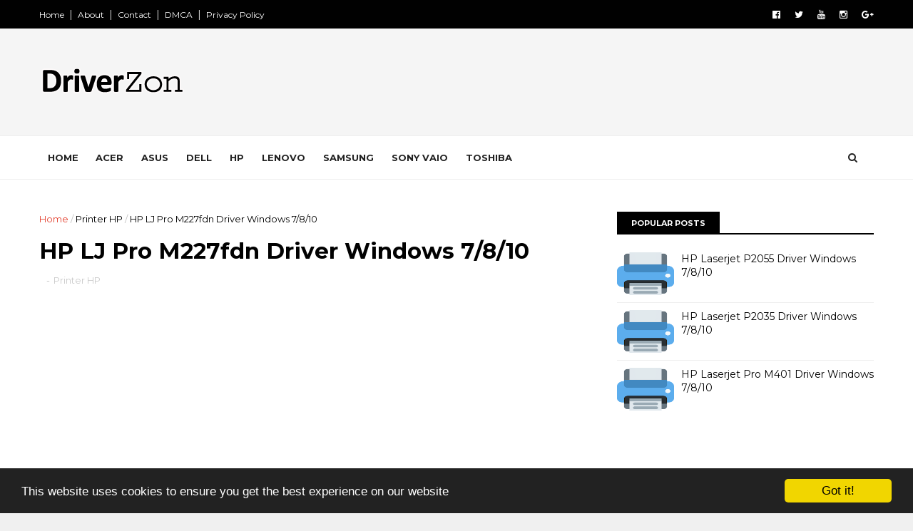

--- FILE ---
content_type: text/html; charset=utf-8
request_url: https://www.google.com/recaptcha/api2/aframe
body_size: 267
content:
<!DOCTYPE HTML><html><head><meta http-equiv="content-type" content="text/html; charset=UTF-8"></head><body><script nonce="jJpSvD6rdxd6bM1j1y_8Kg">/** Anti-fraud and anti-abuse applications only. See google.com/recaptcha */ try{var clients={'sodar':'https://pagead2.googlesyndication.com/pagead/sodar?'};window.addEventListener("message",function(a){try{if(a.source===window.parent){var b=JSON.parse(a.data);var c=clients[b['id']];if(c){var d=document.createElement('img');d.src=c+b['params']+'&rc='+(localStorage.getItem("rc::a")?sessionStorage.getItem("rc::b"):"");window.document.body.appendChild(d);sessionStorage.setItem("rc::e",parseInt(sessionStorage.getItem("rc::e")||0)+1);localStorage.setItem("rc::h",'1769184645573');}}}catch(b){}});window.parent.postMessage("_grecaptcha_ready", "*");}catch(b){}</script></body></html>

--- FILE ---
content_type: text/javascript; charset=UTF-8
request_url: https://www.driverzon.com/feeds/posts/default?alt=json-in-script&callback=jQuery111006616937042799038_1769184642670&_=1769184642671
body_size: 7239
content:
// API callback
jQuery111006616937042799038_1769184642670({"version":"1.0","encoding":"UTF-8","feed":{"xmlns":"http://www.w3.org/2005/Atom","xmlns$openSearch":"http://a9.com/-/spec/opensearchrss/1.0/","xmlns$blogger":"http://schemas.google.com/blogger/2008","xmlns$georss":"http://www.georss.org/georss","xmlns$gd":"http://schemas.google.com/g/2005","xmlns$thr":"http://purl.org/syndication/thread/1.0","id":{"$t":"tag:blogger.com,1999:blog-8374377614209485318"},"updated":{"$t":"2025-09-17T00:08:09.439-07:00"},"category":[{"term":"Printer HP"},{"term":"Printer Canon"},{"term":"Printer Samsung"},{"term":"Printer Epson"},{"term":"Printer Brother"},{"term":"Printer Toshiba"},{"term":"Printer Ricoh"},{"term":"Printer Xerox"},{"term":"Printer OKI"},{"term":"Samsung"},{"term":"Printer Panasonic"},{"term":"Acer"},{"term":"Printer Konica"},{"term":"Printer Sharp"},{"term":"Dell"},{"term":"Toshiba"},{"term":"Scanner HP"},{"term":"Printer Lexmark"},{"term":"Toshiba Satellite"},{"term":"Scanner Fujitsu"},{"term":"Dell Studio"},{"term":"Printer Kyocera"},{"term":"Dell Inspiron"},{"term":"Asus"},{"term":"HP Compaq"},{"term":"Acer Aspire"},{"term":"Toshiba Satelite"},{"term":"Asus Eee"},{"term":"HP"},{"term":"Lenovo"},{"term":"Sony VAIO"},{"term":"Acer TravelMate"},{"term":"Compaq"},{"term":"Printer Bixolon"},{"term":"Dell Dimension"},{"term":"Dell Latitude"},{"term":"HP Elitebook"},{"term":"HP Pavilion"},{"term":"HP Pavillion"},{"term":"Scanner Benq"},{"term":"Toshiba Portege"},{"term":"Acer Aspire One"},{"term":"Dell Vostro"},{"term":"Fujitsu"},{"term":"HP ENVY"},{"term":"Packard Bell"}],"title":{"type":"text","$t":"Laptop Drivers Update Software"},"subtitle":{"type":"html","$t":""},"link":[{"rel":"http://schemas.google.com/g/2005#feed","type":"application/atom+xml","href":"https:\/\/www.driverzon.com\/feeds\/posts\/default"},{"rel":"self","type":"application/atom+xml","href":"https:\/\/www.blogger.com\/feeds\/8374377614209485318\/posts\/default?alt=json-in-script"},{"rel":"alternate","type":"text/html","href":"https:\/\/www.driverzon.com\/"},{"rel":"hub","href":"http://pubsubhubbub.appspot.com/"},{"rel":"next","type":"application/atom+xml","href":"https:\/\/www.blogger.com\/feeds\/8374377614209485318\/posts\/default?alt=json-in-script\u0026start-index=26\u0026max-results=25"}],"author":[{"name":{"$t":"Frank Kraken"},"uri":{"$t":"http:\/\/www.blogger.com\/profile\/12736096095224381700"},"email":{"$t":"noreply@blogger.com"},"gd$image":{"rel":"http://schemas.google.com/g/2005#thumbnail","width":"16","height":"16","src":"https:\/\/img1.blogblog.com\/img\/b16-rounded.gif"}}],"generator":{"version":"7.00","uri":"http://www.blogger.com","$t":"Blogger"},"openSearch$totalResults":{"$t":"5009"},"openSearch$startIndex":{"$t":"1"},"openSearch$itemsPerPage":{"$t":"25"},"entry":[{"id":{"$t":"tag:blogger.com,1999:blog-8374377614209485318.post-2196442405999691278"},"published":{"$t":"2024-10-09T01:49:00.000-07:00"},"updated":{"$t":"2024-10-09T01:49:37.458-07:00"},"category":[{"scheme":"http://www.blogger.com/atom/ns#","term":"Printer Lexmark"}],"title":{"type":"text","$t":"Lexmark MS632dwe Driver Windows 7\/8\/10"},"content":{"type":"html","$t":"\u003Cdiv dir=\"ltr\" trbidi=\"on\"\u003E\n\u003Cdiv style=\"text-align: justify;\"\u003E\n\u003Cb\u003ELexmark MS632dwe Driver for Windows 7\/8\/10. \u003C\/b\u003EYou can \ndownload driver Lexmark MS632dwe for Windows and Mac OS X and Linux here.\u003Cbr \/\u003E\n\u003Cbr \/\u003E\u003C\/div\u003E\n\u003Cdiv style=\"text-align: justify;\"\u003E\nDownload Lexmark MS632dwe Driver, It is small desktop laserjet printer for office or home business. It is capable of printing very clear and crisp black and white documents, smudge-free at a rate of 2400 dpi, and as fast as 50 pages per minute.\u003Cbr \/\u003E\n\u003Cbr \/\u003E\n\u003Cdiv class=\"separator\" style=\"clear: both; text-align: center;\"\u003E\n\u003Ca href=\"https:\/\/www.driverzon.com\/2024\/10\/lexmark-ms632dwe-driver-windows-7810.html\" style=\"margin-left: 1em; margin-right: 1em;\"\u003E\u003Cimg border=\"0\" data-original-height=\"489\" data-original-width=\"489\" height=\"200\" src=\"https:\/\/blogger.googleusercontent.com\/img\/b\/R29vZ2xl\/AVvXsEiqU01MJTFMC-PrMARLFdcnNW_wbWUCcaMao0_sCgI0xmMb5cBuOh_qGz13AD41uW8H5vcyQswV5BmCMfwD6tyDJ_82kUKM9uD3s9HTXGR6PPSIFn-4GTHZYwt4BIRFXfRDA7HG1SS4fYs\/s200\/Driverzon.png\" width=\"200\" \/\u003E\u003C\/a\u003E\u003C\/div\u003E\n\u003Cbr \/\u003E\u003C\/div\u003E\n\u003C\/div\u003E\n\u003Cb\u003ELexmark MS632dwe Compatible with the following OS:\u003C\/b\u003E\u003Cbr \/\u003E\n\u003Cul\u003E\n\u003Cli style=\"text-align: justify;\"\u003EWindows 10 (32bit\/64bit)\u003C\/li\u003E\n\u003Cli style=\"text-align: justify;\"\u003EWindows 8.1 (32bit\/64bit)\u003C\/li\u003E\n\u003Cli style=\"text-align: justify;\"\u003EWindows 8 (32bit\/64bit)\u003C\/li\u003E\n\u003Cli style=\"text-align: justify;\"\u003EWindows 7 (32bit\/64bit)\u003C\/li\u003E\n\u003Cli style=\"text-align: justify;\"\u003EWindows XP (32bit\/64bit)\u003C\/li\u003E\n\u003Cli style=\"text-align: justify;\"\u003EWindows Vista (32bit\/64bit)\u003C\/li\u003E\n\u003Cli style=\"text-align: justify;\"\u003EMac Os X\u003C\/li\u003E\n\u003Cli style=\"text-align: justify;\"\u003ELinux\u003C\/li\u003E\n\u003C\/ul\u003E\n\u003Cb style=\"text-align: justify;\"\u003EDownload Driver Lexmark MS632dwe for Windows 32-bit\u003C\/b\u003E\u003Cbr \/\u003E\n\u003Cdiv style=\"text-align: justify;\"\u003E\nLexmark MS632dwe series Full Driver \u0026amp; Software Package\u003Cbr \/\u003E\nDriver for windows 7\/8\/10\u0026nbsp;\u003Cb\u003E\u003Ca href=\"https:\/\/downloads.lexmark.com\/downloads\/drivers\/Lexmark_Universal_v2_UD1_Installation_Package_02092023.exe\" target=\"_blank\"\u003EDownload\u003C\/a\u003E\u003C\/b\u003E\u003C\/div\u003E\n\u003Cdiv style=\"text-align: justify;\"\u003E\nDriver for windows Vista\/XP\u0026nbsp;\u003Cb\u003E\u003Ca href=\"https:\/\/downloads.lexmark.com\/downloads\/drivers\/Lexmark_Universal_v2_UD1_Installation_Package_02092023.exe\" target=\"_blank\"\u003EDownload\u003C\/a\u003E\u003C\/b\u003E\u003Cbr \/\u003E\n\u003Cbr \/\u003E\n\u003Cdiv style=\"text-align: start;\"\u003E\n\u003Cb style=\"text-align: justify;\"\u003EDownload Driver Lexmark MS632dwe for Windows 64-bit\u003C\/b\u003E\u003C\/div\u003E\n\u003Cdiv style=\"text-align: justify;\"\u003E\nLexmark MS632dwe series Full Driver \u0026amp; Software Package\u003Cbr \/\u003E\nDriver for windows 7\/8\/10\u0026nbsp;\u003Cb\u003E\u003Ca href=\"https:\/\/downloads.lexmark.com\/downloads\/drivers\/Lexmark_Universal_v2_UD1_Installation_Package_02092023.exe\" target=\"_blank\"\u003EDownload\u003C\/a\u003E\u003C\/b\u003E\u003C\/div\u003E\n\u003Cdiv style=\"text-align: justify;\"\u003E\nDriver for windows Vista\/ XP\u0026nbsp;\u003Cb\u003E\u003Ca href=\"https:\/\/downloads.lexmark.com\/downloads\/drivers\/Lexmark_Universal_v2_UD1_Installation_Package_02092023.exe\" target=\"_blank\"\u003EDownload\u003C\/a\u003E\u003C\/b\u003E\u003Cbr \/\u003E\n\u003Cbr \/\u003E\u003C\/div\u003E\n\u003Cdiv style=\"text-align: left;\"\u003E\n\u003Cb style=\"text-align: justify;\"\u003EDownload Driver Lexmark MS632dwe for Mac OS X\u003C\/b\u003E\u003C\/div\u003E\n\u003C\/div\u003E\n\u003Cdiv style=\"text-align: justify;\"\u003E\nLexmark MS632dwe series Full Features Driver \u003Cb\u003E\u003Ca href=\"https:\/\/downloads.lexmark.com\/downloads\/drivers\/Lexmark_UM1_PrinterSoftware_08042022.dmg\"\u003EDownload\u003C\/a\u003E\u003C\/b\u003E\u003Cbr \/\u003E\n\u003Cbr \/\u003E\n\u003Cdiv\u003E\n\u003Cb\u003EAbout Lexmark:\u003C\/b\u003E\u003C\/div\u003E\n\u003C\/div\u003E\n\u003Cdiv style=\"text-align: justify;\"\u003E\nLexmark International, Inc. is a privately held American company that manufactures laser printers and imaging products. The company is headquartered in Lexington, Kentucky. Since 2016 it has been jointly owned by a consortium of three Chinese companies: Apex Technology, PAG Asia Capital, and Legend Capital.\u003C\/div\u003E\n"},"link":[{"rel":"replies","type":"application/atom+xml","href":"https:\/\/www.driverzon.com\/feeds\/2196442405999691278\/comments\/default","title":"Post Comments"},{"rel":"replies","type":"text/html","href":"https:\/\/www.driverzon.com\/2024\/10\/lexmark-ms632dwe-driver-windows-7810.html#comment-form","title":"0 Comments"},{"rel":"edit","type":"application/atom+xml","href":"https:\/\/www.blogger.com\/feeds\/8374377614209485318\/posts\/default\/2196442405999691278"},{"rel":"self","type":"application/atom+xml","href":"https:\/\/www.blogger.com\/feeds\/8374377614209485318\/posts\/default\/2196442405999691278"},{"rel":"alternate","type":"text/html","href":"https:\/\/www.driverzon.com\/2024\/10\/lexmark-ms632dwe-driver-windows-7810.html","title":"Lexmark MS632dwe Driver Windows 7\/8\/10"}],"author":[{"name":{"$t":"Frank Kraken"},"uri":{"$t":"http:\/\/www.blogger.com\/profile\/12736096095224381700"},"email":{"$t":"noreply@blogger.com"},"gd$image":{"rel":"http://schemas.google.com/g/2005#thumbnail","width":"16","height":"16","src":"https:\/\/img1.blogblog.com\/img\/b16-rounded.gif"}}],"media$thumbnail":{"xmlns$media":"http://search.yahoo.com/mrss/","url":"https:\/\/blogger.googleusercontent.com\/img\/b\/R29vZ2xl\/AVvXsEiqU01MJTFMC-PrMARLFdcnNW_wbWUCcaMao0_sCgI0xmMb5cBuOh_qGz13AD41uW8H5vcyQswV5BmCMfwD6tyDJ_82kUKM9uD3s9HTXGR6PPSIFn-4GTHZYwt4BIRFXfRDA7HG1SS4fYs\/s72-c\/Driverzon.png","height":"72","width":"72"},"thr$total":{"$t":"0"}},{"id":{"$t":"tag:blogger.com,1999:blog-8374377614209485318.post-4842819874186093371"},"published":{"$t":"2024-10-09T01:48:00.000-07:00"},"updated":{"$t":"2024-10-09T01:48:50.671-07:00"},"category":[{"scheme":"http://www.blogger.com/atom/ns#","term":"Printer Lexmark"}],"title":{"type":"text","$t":"Lexmark MS631dw Driver Windows 7\/8\/10"},"content":{"type":"html","$t":"\u003Cdiv dir=\"ltr\" trbidi=\"on\"\u003E\n\u003Cdiv style=\"text-align: justify;\"\u003E\n\u003Cb\u003ELexmark MS631dw Driver for Windows 7\/8\/10. \u003C\/b\u003EYou can \ndownload driver Lexmark MS631dw for Windows and Mac OS X and Linux here.\u003Cbr \/\u003E\n\u003Cbr \/\u003E\u003C\/div\u003E\n\u003Cdiv style=\"text-align: justify;\"\u003E\nDownload Lexmark MS631dw Driver, It is small desktop laserjet printer for office or home business. It is capable of printing very clear and crisp black and white documents, smudge-free at a rate of 2400 dpi, and as fast as 50 pages per minute.\u003Cbr \/\u003E\n\u003Cbr \/\u003E\n\u003Cdiv class=\"separator\" style=\"clear: both; text-align: center;\"\u003E\n\u003Ca href=\"https:\/\/www.driverzon.com\/2024\/10\/lexmark-ms631dw-driver-windows-7810.html\" style=\"margin-left: 1em; margin-right: 1em;\"\u003E\u003Cimg border=\"0\" data-original-height=\"489\" data-original-width=\"489\" height=\"200\" src=\"https:\/\/blogger.googleusercontent.com\/img\/b\/R29vZ2xl\/AVvXsEiqU01MJTFMC-PrMARLFdcnNW_wbWUCcaMao0_sCgI0xmMb5cBuOh_qGz13AD41uW8H5vcyQswV5BmCMfwD6tyDJ_82kUKM9uD3s9HTXGR6PPSIFn-4GTHZYwt4BIRFXfRDA7HG1SS4fYs\/s200\/Driverzon.png\" width=\"200\" \/\u003E\u003C\/a\u003E\u003C\/div\u003E\n\u003Cbr \/\u003E\u003C\/div\u003E\n\u003C\/div\u003E\n\u003Cb\u003ELexmark MS631dw Compatible with the following OS:\u003C\/b\u003E\u003Cbr \/\u003E\n\u003Cul\u003E\n\u003Cli style=\"text-align: justify;\"\u003EWindows 10 (32bit\/64bit)\u003C\/li\u003E\n\u003Cli style=\"text-align: justify;\"\u003EWindows 8.1 (32bit\/64bit)\u003C\/li\u003E\n\u003Cli style=\"text-align: justify;\"\u003EWindows 8 (32bit\/64bit)\u003C\/li\u003E\n\u003Cli style=\"text-align: justify;\"\u003EWindows 7 (32bit\/64bit)\u003C\/li\u003E\n\u003Cli style=\"text-align: justify;\"\u003EWindows XP (32bit\/64bit)\u003C\/li\u003E\n\u003Cli style=\"text-align: justify;\"\u003EWindows Vista (32bit\/64bit)\u003C\/li\u003E\n\u003Cli style=\"text-align: justify;\"\u003EMac Os X\u003C\/li\u003E\n\u003Cli style=\"text-align: justify;\"\u003ELinux\u003C\/li\u003E\n\u003C\/ul\u003E\n\u003Cb style=\"text-align: justify;\"\u003EDownload Driver Lexmark MS631dw for Windows 32-bit\u003C\/b\u003E\u003Cbr \/\u003E\n\u003Cdiv style=\"text-align: justify;\"\u003E\nLexmark MS631dw series Full Driver \u0026amp; Software Package\u003Cbr \/\u003E\nDriver for windows 7\/8\/10\u0026nbsp;\u003Cb\u003E\u003Ca href=\"https:\/\/downloads.lexmark.com\/downloads\/drivers\/Lexmark_Universal_v2_UD1_Installation_Package_02092023.exe\" target=\"_blank\"\u003EDownload\u003C\/a\u003E\u003C\/b\u003E\u003C\/div\u003E\n\u003Cdiv style=\"text-align: justify;\"\u003E\nDriver for windows Vista\/XP\u0026nbsp;\u003Cb\u003E\u003Ca href=\"https:\/\/downloads.lexmark.com\/downloads\/drivers\/Lexmark_Universal_v2_UD1_Installation_Package_02092023.exe\" target=\"_blank\"\u003EDownload\u003C\/a\u003E\u003C\/b\u003E\u003Cbr \/\u003E\n\u003Cbr \/\u003E\n\u003Cdiv style=\"text-align: start;\"\u003E\n\u003Cb style=\"text-align: justify;\"\u003EDownload Driver Lexmark MS631dw for Windows 64-bit\u003C\/b\u003E\u003C\/div\u003E\n\u003Cdiv style=\"text-align: justify;\"\u003E\nLexmark MS631dw series Full Driver \u0026amp; Software Package\u003Cbr \/\u003E\nDriver for windows 7\/8\/10\u0026nbsp;\u003Cb\u003E\u003Ca href=\"https:\/\/downloads.lexmark.com\/downloads\/drivers\/Lexmark_Universal_v2_UD1_Installation_Package_02092023.exe\" target=\"_blank\"\u003EDownload\u003C\/a\u003E\u003C\/b\u003E\u003C\/div\u003E\n\u003Cdiv style=\"text-align: justify;\"\u003E\nDriver for windows Vista\/ XP\u0026nbsp;\u003Cb\u003E\u003Ca href=\"https:\/\/downloads.lexmark.com\/downloads\/drivers\/Lexmark_Universal_v2_UD1_Installation_Package_02092023.exe\" target=\"_blank\"\u003EDownload\u003C\/a\u003E\u003C\/b\u003E\u003Cbr \/\u003E\n\u003Cbr \/\u003E\u003C\/div\u003E\n\u003Cdiv style=\"text-align: left;\"\u003E\n\u003Cb style=\"text-align: justify;\"\u003EDownload Driver Lexmark MS631dw for Mac OS X\u003C\/b\u003E\u003C\/div\u003E\n\u003C\/div\u003E\n\u003Cdiv style=\"text-align: justify;\"\u003E\nLexmark MS631dw series Full Features Driver \u003Cb\u003E\u003Ca href=\"https:\/\/downloads.lexmark.com\/downloads\/drivers\/Lexmark_UM1_PrinterSoftware_08042022.dmg\"\u003EDownload\u003C\/a\u003E\u003C\/b\u003E\u003Cbr \/\u003E\n\u003Cbr \/\u003E\n\u003Cdiv\u003E\n\u003Cb\u003EAbout Lexmark:\u003C\/b\u003E\u003C\/div\u003E\n\u003C\/div\u003E\n\u003Cdiv style=\"text-align: justify;\"\u003E\nLexmark International, Inc. is a privately held American company that manufactures laser printers and imaging products. The company is headquartered in Lexington, Kentucky. Since 2016 it has been jointly owned by a consortium of three Chinese companies: Apex Technology, PAG Asia Capital, and Legend Capital.\u003C\/div\u003E\n"},"link":[{"rel":"replies","type":"application/atom+xml","href":"https:\/\/www.driverzon.com\/feeds\/4842819874186093371\/comments\/default","title":"Post Comments"},{"rel":"replies","type":"text/html","href":"https:\/\/www.driverzon.com\/2024\/10\/lexmark-ms631dw-driver-windows-7810.html#comment-form","title":"0 Comments"},{"rel":"edit","type":"application/atom+xml","href":"https:\/\/www.blogger.com\/feeds\/8374377614209485318\/posts\/default\/4842819874186093371"},{"rel":"self","type":"application/atom+xml","href":"https:\/\/www.blogger.com\/feeds\/8374377614209485318\/posts\/default\/4842819874186093371"},{"rel":"alternate","type":"text/html","href":"https:\/\/www.driverzon.com\/2024\/10\/lexmark-ms631dw-driver-windows-7810.html","title":"Lexmark MS631dw Driver Windows 7\/8\/10"}],"author":[{"name":{"$t":"Frank Kraken"},"uri":{"$t":"http:\/\/www.blogger.com\/profile\/12736096095224381700"},"email":{"$t":"noreply@blogger.com"},"gd$image":{"rel":"http://schemas.google.com/g/2005#thumbnail","width":"16","height":"16","src":"https:\/\/img1.blogblog.com\/img\/b16-rounded.gif"}}],"media$thumbnail":{"xmlns$media":"http://search.yahoo.com/mrss/","url":"https:\/\/blogger.googleusercontent.com\/img\/b\/R29vZ2xl\/AVvXsEiqU01MJTFMC-PrMARLFdcnNW_wbWUCcaMao0_sCgI0xmMb5cBuOh_qGz13AD41uW8H5vcyQswV5BmCMfwD6tyDJ_82kUKM9uD3s9HTXGR6PPSIFn-4GTHZYwt4BIRFXfRDA7HG1SS4fYs\/s72-c\/Driverzon.png","height":"72","width":"72"},"thr$total":{"$t":"0"}},{"id":{"$t":"tag:blogger.com,1999:blog-8374377614209485318.post-1335296201055060612"},"published":{"$t":"2024-10-06T02:34:00.001-07:00"},"updated":{"$t":"2024-10-06T02:34:55.524-07:00"},"category":[{"scheme":"http://www.blogger.com/atom/ns#","term":"Printer Lexmark"}],"title":{"type":"text","$t":"Lexmark MS620 Driver Windows 7\/8\/10"},"content":{"type":"html","$t":"\u003Cdiv dir=\"ltr\" trbidi=\"on\"\u003E\n\u003Cdiv style=\"text-align: justify;\"\u003E\n\u003Cb\u003ELexmark MS620 Driver for Windows 7\/8\/10. \u003C\/b\u003EYou can \ndownload driver Lexmark MS620 for Windows and Mac OS X and Linux here.\u003Cbr \/\u003E\n\u003Cbr \/\u003E\u003C\/div\u003E\n\u003Cdiv style=\"text-align: justify;\"\u003E\nDownload Lexmark MS620 Driver, It is small desktop laserjet printer for office or home business. It is capable of printing very clear and crisp black and white documents, smudge-free at a rate of 2400 dpi, and as fast as 50 pages per minute.\u003Cbr \/\u003E\n\u003Cbr \/\u003E\n\u003Cdiv class=\"separator\" style=\"clear: both; text-align: center;\"\u003E\n\u003Ca href=\"https:\/\/www.driverzon.com\/2024\/10\/lexmark-ms620-driver-windows-7810.html\" style=\"margin-left: 1em; margin-right: 1em;\"\u003E\u003Cimg border=\"0\" data-original-height=\"489\" data-original-width=\"489\" height=\"200\" src=\"https:\/\/blogger.googleusercontent.com\/img\/b\/R29vZ2xl\/AVvXsEiqU01MJTFMC-PrMARLFdcnNW_wbWUCcaMao0_sCgI0xmMb5cBuOh_qGz13AD41uW8H5vcyQswV5BmCMfwD6tyDJ_82kUKM9uD3s9HTXGR6PPSIFn-4GTHZYwt4BIRFXfRDA7HG1SS4fYs\/s200\/Driverzon.png\" width=\"200\" \/\u003E\u003C\/a\u003E\u003C\/div\u003E\n\u003Cbr \/\u003E\u003C\/div\u003E\n\u003C\/div\u003E\n\u003Cb\u003ELexmark MS620 Compatible with the following OS:\u003C\/b\u003E\u003Cbr \/\u003E\n\u003Cul\u003E\n\u003Cli style=\"text-align: justify;\"\u003EWindows 10 (32bit\/64bit)\u003C\/li\u003E\n\u003Cli style=\"text-align: justify;\"\u003EWindows 8.1 (32bit\/64bit)\u003C\/li\u003E\n\u003Cli style=\"text-align: justify;\"\u003EWindows 8 (32bit\/64bit)\u003C\/li\u003E\n\u003Cli style=\"text-align: justify;\"\u003EWindows 7 (32bit\/64bit)\u003C\/li\u003E\n\u003Cli style=\"text-align: justify;\"\u003EWindows XP (32bit\/64bit)\u003C\/li\u003E\n\u003Cli style=\"text-align: justify;\"\u003EWindows Vista (32bit\/64bit)\u003C\/li\u003E\n\u003Cli style=\"text-align: justify;\"\u003EMac Os X\u003C\/li\u003E\n\u003Cli style=\"text-align: justify;\"\u003ELinux\u003C\/li\u003E\n\u003C\/ul\u003E\n\u003Cb style=\"text-align: justify;\"\u003EDownload Driver Lexmark MS620 for Windows 32-bit\u003C\/b\u003E\u003Cbr \/\u003E\n\u003Cdiv style=\"text-align: justify;\"\u003E\nLexmark MS620 series Full Driver \u0026amp; Software Package\u003Cbr \/\u003E\nDriver for windows 7\/8\/10\u0026nbsp;\u003Cb\u003E\u003Ca href=\"https:\/\/downloads.lexmark.com\/downloads\/drivers\/Lexmark_Universal_v2_UD1_Installation_Package_02092023.exe\" target=\"_blank\"\u003EDownload\u003C\/a\u003E\u003C\/b\u003E\u003C\/div\u003E\n\u003Cdiv style=\"text-align: justify;\"\u003E\nDriver for windows Vista\/XP\u0026nbsp;\u003Cb\u003E\u003Ca href=\"https:\/\/downloads.lexmark.com\/downloads\/drivers\/Lexmark_Universal_v2_UD1_Installation_Package_02092023.exe\" target=\"_blank\"\u003EDownload\u003C\/a\u003E\u003C\/b\u003E\u003Cbr \/\u003E\n\u003Cbr \/\u003E\n\u003Cdiv style=\"text-align: start;\"\u003E\n\u003Cb style=\"text-align: justify;\"\u003EDownload Driver Lexmark MS620 for Windows 64-bit\u003C\/b\u003E\u003C\/div\u003E\n\u003Cdiv style=\"text-align: justify;\"\u003E\nLexmark MS620 series Full Driver \u0026amp; Software Package\u003Cbr \/\u003E\nDriver for windows 7\/8\/10\u0026nbsp;\u003Cb\u003E\u003Ca href=\"https:\/\/downloads.lexmark.com\/downloads\/drivers\/Lexmark_Universal_v2_UD1_Installation_Package_02092023.exe\" target=\"_blank\"\u003EDownload\u003C\/a\u003E\u003C\/b\u003E\u003C\/div\u003E\n\u003Cdiv style=\"text-align: justify;\"\u003E\nDriver for windows Vista\/ XP\u0026nbsp;\u003Cb\u003E\u003Ca href=\"https:\/\/downloads.lexmark.com\/downloads\/drivers\/Lexmark_Universal_v2_UD1_Installation_Package_02092023.exe\" target=\"_blank\"\u003EDownload\u003C\/a\u003E\u003C\/b\u003E\u003Cbr \/\u003E\n\u003Cbr \/\u003E\u003C\/div\u003E\n\u003Cdiv style=\"text-align: left;\"\u003E\n\u003Cb style=\"text-align: justify;\"\u003EDownload Driver Lexmark MS620 for Mac OS X\u003C\/b\u003E\u003C\/div\u003E\n\u003C\/div\u003E\n\u003Cdiv style=\"text-align: justify;\"\u003E\nLexmark MS620 series Full Features Driver \u003Cb\u003E\u003Ca href=\"https:\/\/downloads.lexmark.com\/downloads\/drivers\/Lexmark_UM1_PrinterSoftware_08042022.dmg\"\u003EDownload\u003C\/a\u003E\u003C\/b\u003E\u003Cbr \/\u003E\n\u003Cbr \/\u003E\n\u003Cdiv\u003E\n\u003Cb\u003EAbout Lexmark:\u003C\/b\u003E\u003C\/div\u003E\n\u003C\/div\u003E\n\u003Cdiv style=\"text-align: justify;\"\u003E\nLexmark International, Inc. is a privately held American company that manufactures laser printers and imaging products. The company is headquartered in Lexington, Kentucky. Since 2016 it has been jointly owned by a consortium of three Chinese companies: Apex Technology, PAG Asia Capital, and Legend Capital.\u003C\/div\u003E\n"},"link":[{"rel":"replies","type":"application/atom+xml","href":"https:\/\/www.driverzon.com\/feeds\/1335296201055060612\/comments\/default","title":"Post Comments"},{"rel":"replies","type":"text/html","href":"https:\/\/www.driverzon.com\/2024\/10\/lexmark-ms620-driver-windows-7810.html#comment-form","title":"0 Comments"},{"rel":"edit","type":"application/atom+xml","href":"https:\/\/www.blogger.com\/feeds\/8374377614209485318\/posts\/default\/1335296201055060612"},{"rel":"self","type":"application/atom+xml","href":"https:\/\/www.blogger.com\/feeds\/8374377614209485318\/posts\/default\/1335296201055060612"},{"rel":"alternate","type":"text/html","href":"https:\/\/www.driverzon.com\/2024\/10\/lexmark-ms620-driver-windows-7810.html","title":"Lexmark MS620 Driver Windows 7\/8\/10"}],"author":[{"name":{"$t":"Frank Kraken"},"uri":{"$t":"http:\/\/www.blogger.com\/profile\/12736096095224381700"},"email":{"$t":"noreply@blogger.com"},"gd$image":{"rel":"http://schemas.google.com/g/2005#thumbnail","width":"16","height":"16","src":"https:\/\/img1.blogblog.com\/img\/b16-rounded.gif"}}],"media$thumbnail":{"xmlns$media":"http://search.yahoo.com/mrss/","url":"https:\/\/blogger.googleusercontent.com\/img\/b\/R29vZ2xl\/AVvXsEiqU01MJTFMC-PrMARLFdcnNW_wbWUCcaMao0_sCgI0xmMb5cBuOh_qGz13AD41uW8H5vcyQswV5BmCMfwD6tyDJ_82kUKM9uD3s9HTXGR6PPSIFn-4GTHZYwt4BIRFXfRDA7HG1SS4fYs\/s72-c\/Driverzon.png","height":"72","width":"72"},"thr$total":{"$t":"0"}},{"id":{"$t":"tag:blogger.com,1999:blog-8374377614209485318.post-8327938194473860807"},"published":{"$t":"2024-10-06T02:34:00.000-07:00"},"updated":{"$t":"2024-10-06T02:34:04.522-07:00"},"category":[{"scheme":"http://www.blogger.com/atom/ns#","term":"Printer Lexmark"}],"title":{"type":"text","$t":"Lexmark MS622de Driver Windows 7\/8\/10"},"content":{"type":"html","$t":"\u003Cdiv dir=\"ltr\" trbidi=\"on\"\u003E\n\u003Cdiv style=\"text-align: justify;\"\u003E\n\u003Cb\u003ELexmark MS622de Driver for Windows 7\/8\/10. \u003C\/b\u003EYou can \ndownload driver Lexmark MS622de for Windows and Mac OS X and Linux here.\u003Cbr \/\u003E\n\u003Cbr \/\u003E\u003C\/div\u003E\n\u003Cdiv style=\"text-align: justify;\"\u003E\nDownload Lexmark MS622de Driver, It is small desktop laserjet printer for office or home business. It is capable of printing very clear and crisp black and white documents, smudge-free at a rate of 2400 dpi, and as fast as 50 pages per minute.\u003Cbr \/\u003E\n\u003Cbr \/\u003E\n\u003Cdiv class=\"separator\" style=\"clear: both; text-align: center;\"\u003E\n\u003Ca href=\"https:\/\/www.driverzon.com\/2024\/10\/lexmark-ms622de-driver-windows-7810.html\" style=\"margin-left: 1em; margin-right: 1em;\"\u003E\u003Cimg border=\"0\" data-original-height=\"489\" data-original-width=\"489\" height=\"200\" src=\"https:\/\/blogger.googleusercontent.com\/img\/b\/R29vZ2xl\/AVvXsEiqU01MJTFMC-PrMARLFdcnNW_wbWUCcaMao0_sCgI0xmMb5cBuOh_qGz13AD41uW8H5vcyQswV5BmCMfwD6tyDJ_82kUKM9uD3s9HTXGR6PPSIFn-4GTHZYwt4BIRFXfRDA7HG1SS4fYs\/s200\/Driverzon.png\" width=\"200\" \/\u003E\u003C\/a\u003E\u003C\/div\u003E\n\u003Cbr \/\u003E\u003C\/div\u003E\n\u003C\/div\u003E\n\u003Cb\u003ELexmark MS622de Compatible with the following OS:\u003C\/b\u003E\u003Cbr \/\u003E\n\u003Cul\u003E\n\u003Cli style=\"text-align: justify;\"\u003EWindows 10 (32bit\/64bit)\u003C\/li\u003E\n\u003Cli style=\"text-align: justify;\"\u003EWindows 8.1 (32bit\/64bit)\u003C\/li\u003E\n\u003Cli style=\"text-align: justify;\"\u003EWindows 8 (32bit\/64bit)\u003C\/li\u003E\n\u003Cli style=\"text-align: justify;\"\u003EWindows 7 (32bit\/64bit)\u003C\/li\u003E\n\u003Cli style=\"text-align: justify;\"\u003EWindows XP (32bit\/64bit)\u003C\/li\u003E\n\u003Cli style=\"text-align: justify;\"\u003EWindows Vista (32bit\/64bit)\u003C\/li\u003E\n\u003Cli style=\"text-align: justify;\"\u003EMac Os X\u003C\/li\u003E\n\u003Cli style=\"text-align: justify;\"\u003ELinux\u003C\/li\u003E\n\u003C\/ul\u003E\n\u003Cb style=\"text-align: justify;\"\u003EDownload Driver Lexmark MS622de for Windows 32-bit\u003C\/b\u003E\u003Cbr \/\u003E\n\u003Cdiv style=\"text-align: justify;\"\u003E\nLexmark MS622de series Full Driver \u0026amp; Software Package\u003Cbr \/\u003E\nDriver for windows 7\/8\/10\u0026nbsp;\u003Cb\u003E\u003Ca href=\"https:\/\/downloads.lexmark.com\/downloads\/drivers\/Lexmark_Universal_v2_UD1_Installation_Package_02092023.exe\" target=\"_blank\"\u003EDownload\u003C\/a\u003E\u003C\/b\u003E\u003C\/div\u003E\n\u003Cdiv style=\"text-align: justify;\"\u003E\nDriver for windows Vista\/XP\u0026nbsp;\u003Cb\u003E\u003Ca href=\"https:\/\/downloads.lexmark.com\/downloads\/drivers\/Lexmark_Universal_v2_UD1_Installation_Package_02092023.exe\" target=\"_blank\"\u003EDownload\u003C\/a\u003E\u003C\/b\u003E\u003Cbr \/\u003E\n\u003Cbr \/\u003E\n\u003Cdiv style=\"text-align: start;\"\u003E\n\u003Cb style=\"text-align: justify;\"\u003EDownload Driver Lexmark MS622de for Windows 64-bit\u003C\/b\u003E\u003C\/div\u003E\n\u003Cdiv style=\"text-align: justify;\"\u003E\nLexmark MS622de series Full Driver \u0026amp; Software Package\u003Cbr \/\u003E\nDriver for windows 7\/8\/10\u0026nbsp;\u003Cb\u003E\u003Ca href=\"https:\/\/downloads.lexmark.com\/downloads\/drivers\/Lexmark_Universal_v2_UD1_Installation_Package_02092023.exe\" target=\"_blank\"\u003EDownload\u003C\/a\u003E\u003C\/b\u003E\u003C\/div\u003E\n\u003Cdiv style=\"text-align: justify;\"\u003E\nDriver for windows Vista\/ XP\u0026nbsp;\u003Cb\u003E\u003Ca href=\"https:\/\/downloads.lexmark.com\/downloads\/drivers\/Lexmark_Universal_v2_UD1_Installation_Package_02092023.exe\" target=\"_blank\"\u003EDownload\u003C\/a\u003E\u003C\/b\u003E\u003Cbr \/\u003E\n\u003Cbr \/\u003E\u003C\/div\u003E\n\u003Cdiv style=\"text-align: left;\"\u003E\n\u003Cb style=\"text-align: justify;\"\u003EDownload Driver Lexmark MS622de for Mac OS X\u003C\/b\u003E\u003C\/div\u003E\n\u003C\/div\u003E\n\u003Cdiv style=\"text-align: justify;\"\u003E\nLexmark MS622de series Full Features Driver \u003Cb\u003E\u003Ca href=\"https:\/\/downloads.lexmark.com\/downloads\/drivers\/Lexmark_UM1_PrinterSoftware_08042022.dmg\"\u003EDownload\u003C\/a\u003E\u003C\/b\u003E\u003Cbr \/\u003E\n\u003Cbr \/\u003E\n\u003Cdiv\u003E\n\u003Cb\u003EAbout Lexmark:\u003C\/b\u003E\u003C\/div\u003E\n\u003C\/div\u003E\n\u003Cdiv style=\"text-align: justify;\"\u003E\nLexmark International, Inc. is a privately held American company that manufactures laser printers and imaging products. The company is headquartered in Lexington, Kentucky. Since 2016 it has been jointly owned by a consortium of three Chinese companies: Apex Technology, PAG Asia Capital, and Legend Capital.\u003C\/div\u003E\n"},"link":[{"rel":"replies","type":"application/atom+xml","href":"https:\/\/www.driverzon.com\/feeds\/8327938194473860807\/comments\/default","title":"Post Comments"},{"rel":"replies","type":"text/html","href":"https:\/\/www.driverzon.com\/2024\/10\/lexmark-ms622de-driver-windows-7810.html#comment-form","title":"0 Comments"},{"rel":"edit","type":"application/atom+xml","href":"https:\/\/www.blogger.com\/feeds\/8374377614209485318\/posts\/default\/8327938194473860807"},{"rel":"self","type":"application/atom+xml","href":"https:\/\/www.blogger.com\/feeds\/8374377614209485318\/posts\/default\/8327938194473860807"},{"rel":"alternate","type":"text/html","href":"https:\/\/www.driverzon.com\/2024\/10\/lexmark-ms622de-driver-windows-7810.html","title":"Lexmark MS622de Driver Windows 7\/8\/10"}],"author":[{"name":{"$t":"Frank Kraken"},"uri":{"$t":"http:\/\/www.blogger.com\/profile\/12736096095224381700"},"email":{"$t":"noreply@blogger.com"},"gd$image":{"rel":"http://schemas.google.com/g/2005#thumbnail","width":"16","height":"16","src":"https:\/\/img1.blogblog.com\/img\/b16-rounded.gif"}}],"media$thumbnail":{"xmlns$media":"http://search.yahoo.com/mrss/","url":"https:\/\/blogger.googleusercontent.com\/img\/b\/R29vZ2xl\/AVvXsEiqU01MJTFMC-PrMARLFdcnNW_wbWUCcaMao0_sCgI0xmMb5cBuOh_qGz13AD41uW8H5vcyQswV5BmCMfwD6tyDJ_82kUKM9uD3s9HTXGR6PPSIFn-4GTHZYwt4BIRFXfRDA7HG1SS4fYs\/s72-c\/Driverzon.png","height":"72","width":"72"},"thr$total":{"$t":"0"}},{"id":{"$t":"tag:blogger.com,1999:blog-8374377614209485318.post-5123645421048738631"},"published":{"$t":"2024-09-14T00:08:00.001-07:00"},"updated":{"$t":"2024-09-14T00:08:59.251-07:00"},"category":[{"scheme":"http://www.blogger.com/atom/ns#","term":"Printer Lexmark"}],"title":{"type":"text","$t":"Lexmark MS622 Driver Windows 7\/8\/10"},"content":{"type":"html","$t":"\u003Cdiv dir=\"ltr\" trbidi=\"on\"\u003E\n\u003Cdiv style=\"text-align: justify;\"\u003E\n\u003Cb\u003ELexmark MS622 Driver for Windows 7\/8\/10. \u003C\/b\u003EYou can \ndownload driver Lexmark MS622 for Windows and Mac OS X and Linux here.\u003Cbr \/\u003E\n\u003Cbr \/\u003E\u003C\/div\u003E\n\u003Cdiv style=\"text-align: justify;\"\u003E\nDownload Lexmark MS622 Driver, It is small desktop laserjet printer for office or home business. It is capable of printing very clear and crisp black and white documents, smudge-free at a rate of 2400 dpi, and as fast as 50 pages per minute.\u003Cbr \/\u003E\n\u003Cbr \/\u003E\n\u003Cdiv class=\"separator\" style=\"clear: both; text-align: center;\"\u003E\n\u003Ca href=\"https:\/\/www.driverzon.com\/2024\/09\/lexmark-ms622-driver-windows-7810.html\" style=\"margin-left: 1em; margin-right: 1em;\"\u003E\u003Cimg border=\"0\" data-original-height=\"489\" data-original-width=\"489\" height=\"200\" src=\"https:\/\/blogger.googleusercontent.com\/img\/b\/R29vZ2xl\/AVvXsEiqU01MJTFMC-PrMARLFdcnNW_wbWUCcaMao0_sCgI0xmMb5cBuOh_qGz13AD41uW8H5vcyQswV5BmCMfwD6tyDJ_82kUKM9uD3s9HTXGR6PPSIFn-4GTHZYwt4BIRFXfRDA7HG1SS4fYs\/s200\/Driverzon.png\" width=\"200\" \/\u003E\u003C\/a\u003E\u003C\/div\u003E\n\u003Cbr \/\u003E\u003C\/div\u003E\n\u003C\/div\u003E\n\u003Cb\u003ELexmark MS622 Compatible with the following OS:\u003C\/b\u003E\u003Cbr \/\u003E\n\u003Cul\u003E\n\u003Cli style=\"text-align: justify;\"\u003EWindows 10 (32bit\/64bit)\u003C\/li\u003E\n\u003Cli style=\"text-align: justify;\"\u003EWindows 8.1 (32bit\/64bit)\u003C\/li\u003E\n\u003Cli style=\"text-align: justify;\"\u003EWindows 8 (32bit\/64bit)\u003C\/li\u003E\n\u003Cli style=\"text-align: justify;\"\u003EWindows 7 (32bit\/64bit)\u003C\/li\u003E\n\u003Cli style=\"text-align: justify;\"\u003EWindows XP (32bit\/64bit)\u003C\/li\u003E\n\u003Cli style=\"text-align: justify;\"\u003EWindows Vista (32bit\/64bit)\u003C\/li\u003E\n\u003Cli style=\"text-align: justify;\"\u003EMac Os X\u003C\/li\u003E\n\u003Cli style=\"text-align: justify;\"\u003ELinux\u003C\/li\u003E\n\u003C\/ul\u003E\n\u003Cb style=\"text-align: justify;\"\u003EDownload Driver Lexmark MS622 for Windows 32-bit\u003C\/b\u003E\u003Cbr \/\u003E\n\u003Cdiv style=\"text-align: justify;\"\u003E\nLexmark MS622 series Full Driver \u0026amp; Software Package\u003Cbr \/\u003E\nDriver for windows 7\/8\/10\u0026nbsp;\u003Cb\u003E\u003Ca href=\"https:\/\/downloads.lexmark.com\/downloads\/drivers\/Lexmark_Universal_v2_UD1_Installation_Package_02092023.exe\" target=\"_blank\"\u003EDownload\u003C\/a\u003E\u003C\/b\u003E\u003C\/div\u003E\n\u003Cdiv style=\"text-align: justify;\"\u003E\nDriver for windows Vista\/XP\u0026nbsp;\u003Cb\u003E\u003Ca href=\"https:\/\/downloads.lexmark.com\/downloads\/drivers\/Lexmark_Universal_v2_UD1_Installation_Package_02092023.exe\" target=\"_blank\"\u003EDownload\u003C\/a\u003E\u003C\/b\u003E\u003Cbr \/\u003E\n\u003Cbr \/\u003E\n\u003Cdiv style=\"text-align: start;\"\u003E\n\u003Cb style=\"text-align: justify;\"\u003EDownload Driver Lexmark MS622 for Windows 64-bit\u003C\/b\u003E\u003C\/div\u003E\n\u003Cdiv style=\"text-align: justify;\"\u003E\nLexmark MS622 series Full Driver \u0026amp; Software Package\u003Cbr \/\u003E\nDriver for windows 7\/8\/10\u0026nbsp;\u003Cb\u003E\u003Ca href=\"https:\/\/downloads.lexmark.com\/downloads\/drivers\/Lexmark_Universal_v2_UD1_Installation_Package_02092023.exe\" target=\"_blank\"\u003EDownload\u003C\/a\u003E\u003C\/b\u003E\u003C\/div\u003E\n\u003Cdiv style=\"text-align: justify;\"\u003E\nDriver for windows Vista\/ XP\u0026nbsp;\u003Cb\u003E\u003Ca href=\"https:\/\/downloads.lexmark.com\/downloads\/drivers\/Lexmark_Universal_v2_UD1_Installation_Package_02092023.exe\" target=\"_blank\"\u003EDownload\u003C\/a\u003E\u003C\/b\u003E\u003Cbr \/\u003E\n\u003Cbr \/\u003E\u003C\/div\u003E\n\u003Cdiv style=\"text-align: left;\"\u003E\n\u003Cb style=\"text-align: justify;\"\u003EDownload Driver Lexmark MS622 for Mac OS X\u003C\/b\u003E\u003C\/div\u003E\n\u003C\/div\u003E\n\u003Cdiv style=\"text-align: justify;\"\u003E\nLexmark MS622 series Full Features Driver \u003Cb\u003E\u003Ca href=\"https:\/\/downloads.lexmark.com\/downloads\/drivers\/Lexmark_UM1_PrinterSoftware_08042022.dmg\"\u003EDownload\u003C\/a\u003E\u003C\/b\u003E\u003Cbr \/\u003E\n\u003Cbr \/\u003E\n\u003Cdiv\u003E\n\u003Cb\u003EAbout Lexmark:\u003C\/b\u003E\u003C\/div\u003E\n\u003C\/div\u003E\n\u003Cdiv style=\"text-align: justify;\"\u003E\nLexmark International, Inc. is a privately held American company that manufactures laser printers and imaging products. The company is headquartered in Lexington, Kentucky. Since 2016 it has been jointly owned by a consortium of three Chinese companies: Apex Technology, PAG Asia Capital, and Legend Capital.\u003C\/div\u003E\n"},"link":[{"rel":"replies","type":"application/atom+xml","href":"https:\/\/www.driverzon.com\/feeds\/5123645421048738631\/comments\/default","title":"Post Comments"},{"rel":"replies","type":"text/html","href":"https:\/\/www.driverzon.com\/2024\/09\/lexmark-ms622-driver-windows-7810.html#comment-form","title":"0 Comments"},{"rel":"edit","type":"application/atom+xml","href":"https:\/\/www.blogger.com\/feeds\/8374377614209485318\/posts\/default\/5123645421048738631"},{"rel":"self","type":"application/atom+xml","href":"https:\/\/www.blogger.com\/feeds\/8374377614209485318\/posts\/default\/5123645421048738631"},{"rel":"alternate","type":"text/html","href":"https:\/\/www.driverzon.com\/2024\/09\/lexmark-ms622-driver-windows-7810.html","title":"Lexmark MS622 Driver Windows 7\/8\/10"}],"author":[{"name":{"$t":"Frank Kraken"},"uri":{"$t":"http:\/\/www.blogger.com\/profile\/12736096095224381700"},"email":{"$t":"noreply@blogger.com"},"gd$image":{"rel":"http://schemas.google.com/g/2005#thumbnail","width":"16","height":"16","src":"https:\/\/img1.blogblog.com\/img\/b16-rounded.gif"}}],"media$thumbnail":{"xmlns$media":"http://search.yahoo.com/mrss/","url":"https:\/\/blogger.googleusercontent.com\/img\/b\/R29vZ2xl\/AVvXsEiqU01MJTFMC-PrMARLFdcnNW_wbWUCcaMao0_sCgI0xmMb5cBuOh_qGz13AD41uW8H5vcyQswV5BmCMfwD6tyDJ_82kUKM9uD3s9HTXGR6PPSIFn-4GTHZYwt4BIRFXfRDA7HG1SS4fYs\/s72-c\/Driverzon.png","height":"72","width":"72"},"thr$total":{"$t":"0"}},{"id":{"$t":"tag:blogger.com,1999:blog-8374377614209485318.post-5416808415820304057"},"published":{"$t":"2024-09-14T00:08:00.000-07:00"},"updated":{"$t":"2024-09-14T00:08:01.336-07:00"},"category":[{"scheme":"http://www.blogger.com/atom/ns#","term":"Printer Lexmark"}],"title":{"type":"text","$t":"Lexmark MS621 Driver Windows 7\/8\/10"},"content":{"type":"html","$t":"\u003Cdiv dir=\"ltr\" trbidi=\"on\"\u003E\n\u003Cdiv style=\"text-align: justify;\"\u003E\n\u003Cb\u003ELexmark MS621 Driver for Windows 7\/8\/10. \u003C\/b\u003EYou can \ndownload driver Lexmark MS621 for Windows and Mac OS X and Linux here.\u003Cbr \/\u003E\n\u003Cbr \/\u003E\u003C\/div\u003E\n\u003Cdiv style=\"text-align: justify;\"\u003E\nDownload Lexmark MS621 Driver, It is small desktop laserjet printer for office or home business. It is capable of printing very clear and crisp black and white documents, smudge-free at a rate of 2400 dpi, and as fast as 50 pages per minute.\u003Cbr \/\u003E\n\u003Cbr \/\u003E\n\u003Cdiv class=\"separator\" style=\"clear: both; text-align: center;\"\u003E\n\u003Ca href=\"https:\/\/www.driverzon.com\/2024\/09\/lexmark-ms621-driver-windows-7810.html\" style=\"margin-left: 1em; margin-right: 1em;\"\u003E\u003Cimg border=\"0\" data-original-height=\"489\" data-original-width=\"489\" height=\"200\" src=\"https:\/\/blogger.googleusercontent.com\/img\/b\/R29vZ2xl\/AVvXsEiqU01MJTFMC-PrMARLFdcnNW_wbWUCcaMao0_sCgI0xmMb5cBuOh_qGz13AD41uW8H5vcyQswV5BmCMfwD6tyDJ_82kUKM9uD3s9HTXGR6PPSIFn-4GTHZYwt4BIRFXfRDA7HG1SS4fYs\/s200\/Driverzon.png\" width=\"200\" \/\u003E\u003C\/a\u003E\u003C\/div\u003E\n\u003Cbr \/\u003E\u003C\/div\u003E\n\u003C\/div\u003E\n\u003Cb\u003ELexmark MS621 Compatible with the following OS:\u003C\/b\u003E\u003Cbr \/\u003E\n\u003Cul\u003E\n\u003Cli style=\"text-align: justify;\"\u003EWindows 10 (32bit\/64bit)\u003C\/li\u003E\n\u003Cli style=\"text-align: justify;\"\u003EWindows 8.1 (32bit\/64bit)\u003C\/li\u003E\n\u003Cli style=\"text-align: justify;\"\u003EWindows 8 (32bit\/64bit)\u003C\/li\u003E\n\u003Cli style=\"text-align: justify;\"\u003EWindows 7 (32bit\/64bit)\u003C\/li\u003E\n\u003Cli style=\"text-align: justify;\"\u003EWindows XP (32bit\/64bit)\u003C\/li\u003E\n\u003Cli style=\"text-align: justify;\"\u003EWindows Vista (32bit\/64bit)\u003C\/li\u003E\n\u003Cli style=\"text-align: justify;\"\u003EMac Os X\u003C\/li\u003E\n\u003Cli style=\"text-align: justify;\"\u003ELinux\u003C\/li\u003E\n\u003C\/ul\u003E\n\u003Cb style=\"text-align: justify;\"\u003EDownload Driver Lexmark MS621 for Windows 32-bit\u003C\/b\u003E\u003Cbr \/\u003E\n\u003Cdiv style=\"text-align: justify;\"\u003E\nLexmark MS621 series Full Driver \u0026amp; Software Package\u003Cbr \/\u003E\nDriver for windows 7\/8\/10\u0026nbsp;\u003Cb\u003E\u003Ca href=\"https:\/\/downloads.lexmark.com\/downloads\/drivers\/Lexmark_Universal_v2_UD1_Installation_Package_02092023.exe\" target=\"_blank\"\u003EDownload\u003C\/a\u003E\u003C\/b\u003E\u003C\/div\u003E\n\u003Cdiv style=\"text-align: justify;\"\u003E\nDriver for windows Vista\/XP\u0026nbsp;\u003Cb\u003E\u003Ca href=\"https:\/\/downloads.lexmark.com\/downloads\/drivers\/Lexmark_Universal_v2_UD1_Installation_Package_02092023.exe\" target=\"_blank\"\u003EDownload\u003C\/a\u003E\u003C\/b\u003E\u003Cbr \/\u003E\n\u003Cbr \/\u003E\n\u003Cdiv style=\"text-align: start;\"\u003E\n\u003Cb style=\"text-align: justify;\"\u003EDownload Driver Lexmark MS621 for Windows 64-bit\u003C\/b\u003E\u003C\/div\u003E\n\u003Cdiv style=\"text-align: justify;\"\u003E\nLexmark MS621 series Full Driver \u0026amp; Software Package\u003Cbr \/\u003E\nDriver for windows 7\/8\/10\u0026nbsp;\u003Cb\u003E\u003Ca href=\"https:\/\/downloads.lexmark.com\/downloads\/drivers\/Lexmark_Universal_v2_UD1_Installation_Package_02092023.exe\" target=\"_blank\"\u003EDownload\u003C\/a\u003E\u003C\/b\u003E\u003C\/div\u003E\n\u003Cdiv style=\"text-align: justify;\"\u003E\nDriver for windows Vista\/ XP\u0026nbsp;\u003Cb\u003E\u003Ca href=\"https:\/\/downloads.lexmark.com\/downloads\/drivers\/Lexmark_Universal_v2_UD1_Installation_Package_02092023.exe\" target=\"_blank\"\u003EDownload\u003C\/a\u003E\u003C\/b\u003E\u003Cbr \/\u003E\n\u003Cbr \/\u003E\u003C\/div\u003E\n\u003Cdiv style=\"text-align: left;\"\u003E\n\u003Cb style=\"text-align: justify;\"\u003EDownload Driver Lexmark MS621 for Mac OS X\u003C\/b\u003E\u003C\/div\u003E\n\u003C\/div\u003E\n\u003Cdiv style=\"text-align: justify;\"\u003E\nLexmark MS621 series Full Features Driver \u003Cb\u003E\u003Ca href=\"https:\/\/downloads.lexmark.com\/downloads\/drivers\/Lexmark_UM1_PrinterSoftware_08042022.dmg\"\u003EDownload\u003C\/a\u003E\u003C\/b\u003E\u003Cbr \/\u003E\n\u003Cbr \/\u003E\n\u003Cdiv\u003E\n\u003Cb\u003EAbout Lexmark:\u003C\/b\u003E\u003C\/div\u003E\n\u003C\/div\u003E\n\u003Cdiv style=\"text-align: justify;\"\u003E\nLexmark International, Inc. is a privately held American company that manufactures laser printers and imaging products. The company is headquartered in Lexington, Kentucky. Since 2016 it has been jointly owned by a consortium of three Chinese companies: Apex Technology, PAG Asia Capital, and Legend Capital.\u003C\/div\u003E\n"},"link":[{"rel":"replies","type":"application/atom+xml","href":"https:\/\/www.driverzon.com\/feeds\/5416808415820304057\/comments\/default","title":"Post Comments"},{"rel":"replies","type":"text/html","href":"https:\/\/www.driverzon.com\/2024\/09\/lexmark-ms621-driver-windows-7810.html#comment-form","title":"0 Comments"},{"rel":"edit","type":"application/atom+xml","href":"https:\/\/www.blogger.com\/feeds\/8374377614209485318\/posts\/default\/5416808415820304057"},{"rel":"self","type":"application/atom+xml","href":"https:\/\/www.blogger.com\/feeds\/8374377614209485318\/posts\/default\/5416808415820304057"},{"rel":"alternate","type":"text/html","href":"https:\/\/www.driverzon.com\/2024\/09\/lexmark-ms621-driver-windows-7810.html","title":"Lexmark MS621 Driver Windows 7\/8\/10"}],"author":[{"name":{"$t":"Frank Kraken"},"uri":{"$t":"http:\/\/www.blogger.com\/profile\/12736096095224381700"},"email":{"$t":"noreply@blogger.com"},"gd$image":{"rel":"http://schemas.google.com/g/2005#thumbnail","width":"16","height":"16","src":"https:\/\/img1.blogblog.com\/img\/b16-rounded.gif"}}],"media$thumbnail":{"xmlns$media":"http://search.yahoo.com/mrss/","url":"https:\/\/blogger.googleusercontent.com\/img\/b\/R29vZ2xl\/AVvXsEiqU01MJTFMC-PrMARLFdcnNW_wbWUCcaMao0_sCgI0xmMb5cBuOh_qGz13AD41uW8H5vcyQswV5BmCMfwD6tyDJ_82kUKM9uD3s9HTXGR6PPSIFn-4GTHZYwt4BIRFXfRDA7HG1SS4fYs\/s72-c\/Driverzon.png","height":"72","width":"72"},"thr$total":{"$t":"0"}},{"id":{"$t":"tag:blogger.com,1999:blog-8374377614209485318.post-3796873644562430618"},"published":{"$t":"2024-09-03T23:54:00.000-07:00"},"updated":{"$t":"2024-09-03T23:54:39.616-07:00"},"category":[{"scheme":"http://www.blogger.com/atom/ns#","term":"Printer Lexmark"}],"title":{"type":"text","$t":"Lexmark MS621dn Driver Windows 7\/8\/10"},"content":{"type":"html","$t":"\u003Cdiv dir=\"ltr\" trbidi=\"on\"\u003E\n\u003Cdiv style=\"text-align: justify;\"\u003E\n\u003Cb\u003ELexmark MS621dn Driver for Windows 7\/8\/10. \u003C\/b\u003EYou can \ndownload driver Lexmark MS621dn for Windows and Mac OS X and Linux here.\u003Cbr \/\u003E\n\u003Cbr \/\u003E\u003C\/div\u003E\n\u003Cdiv style=\"text-align: justify;\"\u003E\nDownload Lexmark MS621dn Driver, It is small desktop laserjet printer for office or home business. It is capable of printing very clear and crisp black and white documents, smudge-free at a rate of 2400 dpi, and as fast as 50 pages per minute.\u003Cbr \/\u003E\n\u003Cbr \/\u003E\n\u003Cdiv class=\"separator\" style=\"clear: both; text-align: center;\"\u003E\n\u003Ca href=\"https:\/\/www.driverzon.com\/2024\/09\/lexmark-ms621dn-driver-windows-7810.html\" style=\"margin-left: 1em; margin-right: 1em;\"\u003E\u003Cimg border=\"0\" data-original-height=\"489\" data-original-width=\"489\" height=\"200\" src=\"https:\/\/blogger.googleusercontent.com\/img\/b\/R29vZ2xl\/AVvXsEiqU01MJTFMC-PrMARLFdcnNW_wbWUCcaMao0_sCgI0xmMb5cBuOh_qGz13AD41uW8H5vcyQswV5BmCMfwD6tyDJ_82kUKM9uD3s9HTXGR6PPSIFn-4GTHZYwt4BIRFXfRDA7HG1SS4fYs\/s200\/Driverzon.png\" width=\"200\" \/\u003E\u003C\/a\u003E\u003C\/div\u003E\n\u003Cbr \/\u003E\u003C\/div\u003E\n\u003C\/div\u003E\n\u003Cb\u003ELexmark MS621dn Compatible with the following OS:\u003C\/b\u003E\u003Cbr \/\u003E\n\u003Cul\u003E\n\u003Cli style=\"text-align: justify;\"\u003EWindows 10 (32bit\/64bit)\u003C\/li\u003E\n\u003Cli style=\"text-align: justify;\"\u003EWindows 8.1 (32bit\/64bit)\u003C\/li\u003E\n\u003Cli style=\"text-align: justify;\"\u003EWindows 8 (32bit\/64bit)\u003C\/li\u003E\n\u003Cli style=\"text-align: justify;\"\u003EWindows 7 (32bit\/64bit)\u003C\/li\u003E\n\u003Cli style=\"text-align: justify;\"\u003EWindows XP (32bit\/64bit)\u003C\/li\u003E\n\u003Cli style=\"text-align: justify;\"\u003EWindows Vista (32bit\/64bit)\u003C\/li\u003E\n\u003Cli style=\"text-align: justify;\"\u003EMac Os X\u003C\/li\u003E\n\u003Cli style=\"text-align: justify;\"\u003ELinux\u003C\/li\u003E\n\u003C\/ul\u003E\n\u003Cb style=\"text-align: justify;\"\u003EDownload Driver Lexmark MS621dn for Windows 32-bit\u003C\/b\u003E\u003Cbr \/\u003E\n\u003Cdiv style=\"text-align: justify;\"\u003E\nLexmark MS621dn series Full Driver \u0026amp; Software Package\u003Cbr \/\u003E\nDriver for windows 7\/8\/10\u0026nbsp;\u003Cb\u003E\u003Ca href=\"https:\/\/downloads.lexmark.com\/downloads\/drivers\/Lexmark_Universal_v2_UD1_Installation_Package_02092023.exe\" target=\"_blank\"\u003EDownload\u003C\/a\u003E\u003C\/b\u003E\u003C\/div\u003E\n\u003Cdiv style=\"text-align: justify;\"\u003E\nDriver for windows Vista\/XP\u0026nbsp;\u003Cb\u003E\u003Ca href=\"https:\/\/downloads.lexmark.com\/downloads\/drivers\/Lexmark_Universal_v2_UD1_Installation_Package_02092023.exe\" target=\"_blank\"\u003EDownload\u003C\/a\u003E\u003C\/b\u003E\u003Cbr \/\u003E\n\u003Cbr \/\u003E\n\u003Cdiv style=\"text-align: start;\"\u003E\n\u003Cb style=\"text-align: justify;\"\u003EDownload Driver Lexmark MS621dn for Windows 64-bit\u003C\/b\u003E\u003C\/div\u003E\n\u003Cdiv style=\"text-align: justify;\"\u003E\nLexmark MS621dn series Full Driver \u0026amp; Software Package\u003Cbr \/\u003E\nDriver for windows 7\/8\/10\u0026nbsp;\u003Cb\u003E\u003Ca href=\"https:\/\/downloads.lexmark.com\/downloads\/drivers\/Lexmark_Universal_v2_UD1_Installation_Package_02092023.exe\" target=\"_blank\"\u003EDownload\u003C\/a\u003E\u003C\/b\u003E\u003C\/div\u003E\n\u003Cdiv style=\"text-align: justify;\"\u003E\nDriver for windows Vista\/ XP\u0026nbsp;\u003Cb\u003E\u003Ca href=\"https:\/\/downloads.lexmark.com\/downloads\/drivers\/Lexmark_Universal_v2_UD1_Installation_Package_02092023.exe\" target=\"_blank\"\u003EDownload\u003C\/a\u003E\u003C\/b\u003E\u003Cbr \/\u003E\n\u003Cbr \/\u003E\u003C\/div\u003E\n\u003Cdiv style=\"text-align: left;\"\u003E\n\u003Cb style=\"text-align: justify;\"\u003EDownload Driver Lexmark MS621dn for Mac OS X\u003C\/b\u003E\u003C\/div\u003E\n\u003C\/div\u003E\n\u003Cdiv style=\"text-align: justify;\"\u003E\nLexmark MS621dn series Full Features Driver \u003Cb\u003E\u003Ca href=\"https:\/\/downloads.lexmark.com\/downloads\/drivers\/Lexmark_UM1_PrinterSoftware_08042022.dmg\"\u003EDownload\u003C\/a\u003E\u003C\/b\u003E\u003Cbr \/\u003E\n\u003Cbr \/\u003E\n\u003Cdiv\u003E\n\u003Cb\u003EAbout Lexmark:\u003C\/b\u003E\u003C\/div\u003E\n\u003C\/div\u003E\n\u003Cdiv style=\"text-align: justify;\"\u003E\nLexmark International, Inc. is a privately held American company that manufactures laser printers and imaging products. The company is headquartered in Lexington, Kentucky. Since 2016 it has been jointly owned by a consortium of three Chinese companies: Apex Technology, PAG Asia Capital, and Legend Capital.\u003C\/div\u003E\n"},"link":[{"rel":"replies","type":"application/atom+xml","href":"https:\/\/www.driverzon.com\/feeds\/3796873644562430618\/comments\/default","title":"Post Comments"},{"rel":"replies","type":"text/html","href":"https:\/\/www.driverzon.com\/2024\/09\/lexmark-ms621dn-driver-windows-7810.html#comment-form","title":"0 Comments"},{"rel":"edit","type":"application/atom+xml","href":"https:\/\/www.blogger.com\/feeds\/8374377614209485318\/posts\/default\/3796873644562430618"},{"rel":"self","type":"application/atom+xml","href":"https:\/\/www.blogger.com\/feeds\/8374377614209485318\/posts\/default\/3796873644562430618"},{"rel":"alternate","type":"text/html","href":"https:\/\/www.driverzon.com\/2024\/09\/lexmark-ms621dn-driver-windows-7810.html","title":"Lexmark MS621dn Driver Windows 7\/8\/10"}],"author":[{"name":{"$t":"Frank Kraken"},"uri":{"$t":"http:\/\/www.blogger.com\/profile\/12736096095224381700"},"email":{"$t":"noreply@blogger.com"},"gd$image":{"rel":"http://schemas.google.com/g/2005#thumbnail","width":"16","height":"16","src":"https:\/\/img1.blogblog.com\/img\/b16-rounded.gif"}}],"media$thumbnail":{"xmlns$media":"http://search.yahoo.com/mrss/","url":"https:\/\/blogger.googleusercontent.com\/img\/b\/R29vZ2xl\/AVvXsEiqU01MJTFMC-PrMARLFdcnNW_wbWUCcaMao0_sCgI0xmMb5cBuOh_qGz13AD41uW8H5vcyQswV5BmCMfwD6tyDJ_82kUKM9uD3s9HTXGR6PPSIFn-4GTHZYwt4BIRFXfRDA7HG1SS4fYs\/s72-c\/Driverzon.png","height":"72","width":"72"},"thr$total":{"$t":"0"}},{"id":{"$t":"tag:blogger.com,1999:blog-8374377614209485318.post-5931859696666889655"},"published":{"$t":"2024-09-03T23:48:00.000-07:00"},"updated":{"$t":"2024-09-03T23:48:07.518-07:00"},"category":[{"scheme":"http://www.blogger.com/atom/ns#","term":"Printer Lexmark"}],"title":{"type":"text","$t":"Lexmark MS611dhe Driver Windows 7\/8\/10"},"content":{"type":"html","$t":"\u003Cdiv dir=\"ltr\" trbidi=\"on\"\u003E\n\u003Cdiv style=\"text-align: justify;\"\u003E\n\u003Cb\u003ELexmark MS611dhe Driver for Windows 7\/8\/10. \u003C\/b\u003EYou can \ndownload driver Lexmark MS611dhe for Windows and Mac OS X and Linux here.\u003Cbr \/\u003E\n\u003Cbr \/\u003E\u003C\/div\u003E\n\u003Cdiv style=\"text-align: justify;\"\u003E\nDownload Lexmark MS611dhe Driver, It is small desktop laserjet printer for office or home business. It is capable of printing very clear and crisp black and white documents, smudge-free at a rate of 2400 dpi, and as fast as 50 pages per minute.\u003Cbr \/\u003E\n\u003Cbr \/\u003E\n\u003Cdiv class=\"separator\" style=\"clear: both; text-align: center;\"\u003E\n\u003Ca href=\"https:\/\/www.driverzon.com\/2024\/09\/lexmark-ms611dhe-driver-windows-7810.html\" style=\"margin-left: 1em; margin-right: 1em;\"\u003E\u003Cimg border=\"0\" data-original-height=\"489\" data-original-width=\"489\" height=\"200\" src=\"https:\/\/blogger.googleusercontent.com\/img\/b\/R29vZ2xl\/AVvXsEiqU01MJTFMC-PrMARLFdcnNW_wbWUCcaMao0_sCgI0xmMb5cBuOh_qGz13AD41uW8H5vcyQswV5BmCMfwD6tyDJ_82kUKM9uD3s9HTXGR6PPSIFn-4GTHZYwt4BIRFXfRDA7HG1SS4fYs\/s200\/Driverzon.png\" width=\"200\" \/\u003E\u003C\/a\u003E\u003C\/div\u003E\n\u003Cbr \/\u003E\u003C\/div\u003E\n\u003C\/div\u003E\n\u003Cb\u003ELexmark MS611dhe Compatible with the following OS:\u003C\/b\u003E\u003Cbr \/\u003E\n\u003Cul\u003E\n\u003Cli style=\"text-align: justify;\"\u003EWindows 10 (32bit\/64bit)\u003C\/li\u003E\n\u003Cli style=\"text-align: justify;\"\u003EWindows 8.1 (32bit\/64bit)\u003C\/li\u003E\n\u003Cli style=\"text-align: justify;\"\u003EWindows 8 (32bit\/64bit)\u003C\/li\u003E\n\u003Cli style=\"text-align: justify;\"\u003EWindows 7 (32bit\/64bit)\u003C\/li\u003E\n\u003Cli style=\"text-align: justify;\"\u003EWindows XP (32bit\/64bit)\u003C\/li\u003E\n\u003Cli style=\"text-align: justify;\"\u003EWindows Vista (32bit\/64bit)\u003C\/li\u003E\n\u003Cli style=\"text-align: justify;\"\u003EMac Os X\u003C\/li\u003E\n\u003Cli style=\"text-align: justify;\"\u003ELinux\u003C\/li\u003E\n\u003C\/ul\u003E\n\u003Cb style=\"text-align: justify;\"\u003EDownload Driver Lexmark MS611dhe for Windows 32-bit\u003C\/b\u003E\u003Cbr \/\u003E\n\u003Cdiv style=\"text-align: justify;\"\u003E\nLexmark MS611dhe series Full Driver \u0026amp; Software Package\u003Cbr \/\u003E\nDriver for windows 7\/8\/10\u0026nbsp;\u003Cb\u003E\u003Ca href=\"https:\/\/downloads.lexmark.com\/downloads\/drivers\/Lexmark_Universal_v2_UD1_Installation_Package_02092023.exe\" target=\"_blank\"\u003EDownload\u003C\/a\u003E\u003C\/b\u003E\u003C\/div\u003E\n\u003Cdiv style=\"text-align: justify;\"\u003E\nDriver for windows Vista\/XP\u0026nbsp;\u003Cb\u003E\u003Ca href=\"https:\/\/downloads.lexmark.com\/downloads\/drivers\/Lexmark_Universal_v2_UD1_Installation_Package_02092023.exe\" target=\"_blank\"\u003EDownload\u003C\/a\u003E\u003C\/b\u003E\u003Cbr \/\u003E\n\u003Cbr \/\u003E\n\u003Cdiv style=\"text-align: start;\"\u003E\n\u003Cb style=\"text-align: justify;\"\u003EDownload Driver Lexmark MS611dhe for Windows 64-bit\u003C\/b\u003E\u003C\/div\u003E\n\u003Cdiv style=\"text-align: justify;\"\u003E\nLexmark MS611dhe series Full Driver \u0026amp; Software Package\u003Cbr \/\u003E\nDriver for windows 7\/8\/10\u0026nbsp;\u003Cb\u003E\u003Ca href=\"https:\/\/downloads.lexmark.com\/downloads\/drivers\/Lexmark_Universal_v2_UD1_Installation_Package_02092023.exe\" target=\"_blank\"\u003EDownload\u003C\/a\u003E\u003C\/b\u003E\u003C\/div\u003E\n\u003Cdiv style=\"text-align: justify;\"\u003E\nDriver for windows Vista\/ XP\u0026nbsp;\u003Cb\u003E\u003Ca href=\"https:\/\/downloads.lexmark.com\/downloads\/drivers\/Lexmark_Universal_v2_UD1_Installation_Package_02092023.exe\" target=\"_blank\"\u003EDownload\u003C\/a\u003E\u003C\/b\u003E\u003Cbr \/\u003E\n\u003Cbr \/\u003E\u003C\/div\u003E\n\u003Cdiv style=\"text-align: left;\"\u003E\n\u003Cb style=\"text-align: justify;\"\u003EDownload Driver Lexmark MS611dhe for Mac OS X\u003C\/b\u003E\u003C\/div\u003E\n\u003C\/div\u003E\n\u003Cdiv style=\"text-align: justify;\"\u003E\nLexmark MS611dhe series Full Features Driver \u003Cb\u003E\u003Ca href=\"https:\/\/downloads.lexmark.com\/downloads\/drivers\/Lexmark_UM1_PrinterSoftware_08042022.dmg\"\u003EDownload\u003C\/a\u003E\u003C\/b\u003E\u003Cbr \/\u003E\n\u003Cbr \/\u003E\n\u003Cdiv\u003E\n\u003Cb\u003EAbout Lexmark:\u003C\/b\u003E\u003C\/div\u003E\n\u003C\/div\u003E\n\u003Cdiv style=\"text-align: justify;\"\u003E\nLexmark International, Inc. is a privately held American company that manufactures laser printers and imaging products. The company is headquartered in Lexington, Kentucky. Since 2016 it has been jointly owned by a consortium of three Chinese companies: Apex Technology, PAG Asia Capital, and Legend Capital.\u003C\/div\u003E\n"},"link":[{"rel":"replies","type":"application/atom+xml","href":"https:\/\/www.driverzon.com\/feeds\/5931859696666889655\/comments\/default","title":"Post Comments"},{"rel":"replies","type":"text/html","href":"https:\/\/www.driverzon.com\/2024\/09\/lexmark-ms611dhe-driver-windows-7810.html#comment-form","title":"0 Comments"},{"rel":"edit","type":"application/atom+xml","href":"https:\/\/www.blogger.com\/feeds\/8374377614209485318\/posts\/default\/5931859696666889655"},{"rel":"self","type":"application/atom+xml","href":"https:\/\/www.blogger.com\/feeds\/8374377614209485318\/posts\/default\/5931859696666889655"},{"rel":"alternate","type":"text/html","href":"https:\/\/www.driverzon.com\/2024\/09\/lexmark-ms611dhe-driver-windows-7810.html","title":"Lexmark MS611dhe Driver Windows 7\/8\/10"}],"author":[{"name":{"$t":"Frank Kraken"},"uri":{"$t":"http:\/\/www.blogger.com\/profile\/12736096095224381700"},"email":{"$t":"noreply@blogger.com"},"gd$image":{"rel":"http://schemas.google.com/g/2005#thumbnail","width":"16","height":"16","src":"https:\/\/img1.blogblog.com\/img\/b16-rounded.gif"}}],"media$thumbnail":{"xmlns$media":"http://search.yahoo.com/mrss/","url":"https:\/\/blogger.googleusercontent.com\/img\/b\/R29vZ2xl\/AVvXsEiqU01MJTFMC-PrMARLFdcnNW_wbWUCcaMao0_sCgI0xmMb5cBuOh_qGz13AD41uW8H5vcyQswV5BmCMfwD6tyDJ_82kUKM9uD3s9HTXGR6PPSIFn-4GTHZYwt4BIRFXfRDA7HG1SS4fYs\/s72-c\/Driverzon.png","height":"72","width":"72"},"thr$total":{"$t":"0"}},{"id":{"$t":"tag:blogger.com,1999:blog-8374377614209485318.post-6664958025919107510"},"published":{"$t":"2024-06-29T02:29:00.000-07:00"},"updated":{"$t":"2024-06-29T02:29:06.028-07:00"},"category":[{"scheme":"http://www.blogger.com/atom/ns#","term":"Printer Lexmark"}],"title":{"type":"text","$t":"Lexmark MS610de Driver Windows 7\/8\/10"},"content":{"type":"html","$t":"\u003Cdiv dir=\"ltr\" trbidi=\"on\"\u003E\n\u003Cdiv style=\"text-align: justify;\"\u003E\n\u003Cb\u003ELexmark MS610de Driver for Windows 7\/8\/10. \u003C\/b\u003EYou can \ndownload driver Lexmark MS610de for Windows and Mac OS X and Linux here.\u003Cbr \/\u003E\n\u003Cbr \/\u003E\u003C\/div\u003E\n\u003Cdiv style=\"text-align: justify;\"\u003E\nDownload Lexmark MS610de Driver, It is small desktop laserjet printer for office or home business. It is capable of printing very clear and crisp black and white documents, smudge-free at a rate of 2400 dpi, and as fast as 50 pages per minute.\u003Cbr \/\u003E\n\u003Cbr \/\u003E\n\u003Cdiv class=\"separator\" style=\"clear: both; text-align: center;\"\u003E\n\u003Ca href=\"https:\/\/www.driverzon.com\/2024\/06\/lexmark-ms610de-driver-windows-7810.html\" style=\"margin-left: 1em; margin-right: 1em;\"\u003E\u003Cimg border=\"0\" data-original-height=\"489\" data-original-width=\"489\" height=\"200\" src=\"https:\/\/blogger.googleusercontent.com\/img\/b\/R29vZ2xl\/AVvXsEiqU01MJTFMC-PrMARLFdcnNW_wbWUCcaMao0_sCgI0xmMb5cBuOh_qGz13AD41uW8H5vcyQswV5BmCMfwD6tyDJ_82kUKM9uD3s9HTXGR6PPSIFn-4GTHZYwt4BIRFXfRDA7HG1SS4fYs\/s200\/Driverzon.png\" width=\"200\" \/\u003E\u003C\/a\u003E\u003C\/div\u003E\n\u003Cbr \/\u003E\u003C\/div\u003E\n\u003C\/div\u003E\n\u003Cb\u003ELexmark MS610de Compatible with the following OS:\u003C\/b\u003E\u003Cbr \/\u003E\n\u003Cul\u003E\n\u003Cli style=\"text-align: justify;\"\u003EWindows 10 (32bit\/64bit)\u003C\/li\u003E\n\u003Cli style=\"text-align: justify;\"\u003EWindows 8.1 (32bit\/64bit)\u003C\/li\u003E\n\u003Cli style=\"text-align: justify;\"\u003EWindows 8 (32bit\/64bit)\u003C\/li\u003E\n\u003Cli style=\"text-align: justify;\"\u003EWindows 7 (32bit\/64bit)\u003C\/li\u003E\n\u003Cli style=\"text-align: justify;\"\u003EWindows XP (32bit\/64bit)\u003C\/li\u003E\n\u003Cli style=\"text-align: justify;\"\u003EWindows Vista (32bit\/64bit)\u003C\/li\u003E\n\u003Cli style=\"text-align: justify;\"\u003EMac Os X\u003C\/li\u003E\n\u003Cli style=\"text-align: justify;\"\u003ELinux\u003C\/li\u003E\n\u003C\/ul\u003E\n\u003Cb style=\"text-align: justify;\"\u003EDownload Driver Lexmark MS610de for Windows 32-bit\u003C\/b\u003E\u003Cbr \/\u003E\n\u003Cdiv style=\"text-align: justify;\"\u003E\nLexmark MS610de series Full Driver \u0026amp; Software Package\u003Cbr \/\u003E\nDriver for windows 7\/8\/10\u0026nbsp;\u003Cb\u003E\u003Ca href=\"https:\/\/downloads.lexmark.com\/downloads\/drivers\/Lexmark_Universal_v2_UD1_Installation_Package_02092023.exe\" target=\"_blank\"\u003EDownload\u003C\/a\u003E\u003C\/b\u003E\u003C\/div\u003E\n\u003Cdiv style=\"text-align: justify;\"\u003E\nDriver for windows Vista\/XP\u0026nbsp;\u003Cb\u003E\u003Ca href=\"https:\/\/downloads.lexmark.com\/downloads\/drivers\/Lexmark_Universal_v2_UD1_Installation_Package_02092023.exe\" target=\"_blank\"\u003EDownload\u003C\/a\u003E\u003C\/b\u003E\u003Cbr \/\u003E\n\u003Cbr \/\u003E\n\u003Cdiv style=\"text-align: start;\"\u003E\n\u003Cb style=\"text-align: justify;\"\u003EDownload Driver Lexmark MS610de for Windows 64-bit\u003C\/b\u003E\u003C\/div\u003E\n\u003Cdiv style=\"text-align: justify;\"\u003E\nLexmark MS610de series Full Driver \u0026amp; Software Package\u003Cbr \/\u003E\nDriver for windows 7\/8\/10\u0026nbsp;\u003Cb\u003E\u003Ca href=\"https:\/\/downloads.lexmark.com\/downloads\/drivers\/Lexmark_Universal_v2_UD1_Installation_Package_02092023.exe\" target=\"_blank\"\u003EDownload\u003C\/a\u003E\u003C\/b\u003E\u003C\/div\u003E\n\u003Cdiv style=\"text-align: justify;\"\u003E\nDriver for windows Vista\/ XP\u0026nbsp;\u003Cb\u003E\u003Ca href=\"https:\/\/downloads.lexmark.com\/downloads\/drivers\/Lexmark_Universal_v2_UD1_Installation_Package_02092023.exe\" target=\"_blank\"\u003EDownload\u003C\/a\u003E\u003C\/b\u003E\u003Cbr \/\u003E\n\u003Cbr \/\u003E\u003C\/div\u003E\n\u003Cdiv style=\"text-align: left;\"\u003E\n\u003Cb style=\"text-align: justify;\"\u003EDownload Driver Lexmark MS610de for Mac OS X\u003C\/b\u003E\u003C\/div\u003E\n\u003C\/div\u003E\n\u003Cdiv style=\"text-align: justify;\"\u003E\nLexmark MS610de series Full Features Driver \u003Cb\u003E\u003Ca href=\"https:\/\/downloads.lexmark.com\/downloads\/drivers\/Lexmark_UM1_PrinterSoftware_08042022.dmg\"\u003EDownload\u003C\/a\u003E\u003C\/b\u003E\u003Cbr \/\u003E\n\u003Cbr \/\u003E\n\u003Cdiv\u003E\n\u003Cb\u003EAbout Lexmark:\u003C\/b\u003E\u003C\/div\u003E\n\u003C\/div\u003E\n\u003Cdiv style=\"text-align: justify;\"\u003E\nLexmark International, Inc. is a privately held American company that manufactures laser printers and imaging products. The company is headquartered in Lexington, Kentucky. Since 2016 it has been jointly owned by a consortium of three Chinese companies: Apex Technology, PAG Asia Capital, and Legend Capital.\u003C\/div\u003E\n"},"link":[{"rel":"replies","type":"application/atom+xml","href":"https:\/\/www.driverzon.com\/feeds\/6664958025919107510\/comments\/default","title":"Post Comments"},{"rel":"replies","type":"text/html","href":"https:\/\/www.driverzon.com\/2024\/06\/lexmark-ms610de-driver-windows-7810.html#comment-form","title":"0 Comments"},{"rel":"edit","type":"application/atom+xml","href":"https:\/\/www.blogger.com\/feeds\/8374377614209485318\/posts\/default\/6664958025919107510"},{"rel":"self","type":"application/atom+xml","href":"https:\/\/www.blogger.com\/feeds\/8374377614209485318\/posts\/default\/6664958025919107510"},{"rel":"alternate","type":"text/html","href":"https:\/\/www.driverzon.com\/2024\/06\/lexmark-ms610de-driver-windows-7810.html","title":"Lexmark MS610de Driver Windows 7\/8\/10"}],"author":[{"name":{"$t":"Frank Kraken"},"uri":{"$t":"http:\/\/www.blogger.com\/profile\/12736096095224381700"},"email":{"$t":"noreply@blogger.com"},"gd$image":{"rel":"http://schemas.google.com/g/2005#thumbnail","width":"16","height":"16","src":"https:\/\/img1.blogblog.com\/img\/b16-rounded.gif"}}],"media$thumbnail":{"xmlns$media":"http://search.yahoo.com/mrss/","url":"https:\/\/blogger.googleusercontent.com\/img\/b\/R29vZ2xl\/AVvXsEiqU01MJTFMC-PrMARLFdcnNW_wbWUCcaMao0_sCgI0xmMb5cBuOh_qGz13AD41uW8H5vcyQswV5BmCMfwD6tyDJ_82kUKM9uD3s9HTXGR6PPSIFn-4GTHZYwt4BIRFXfRDA7HG1SS4fYs\/s72-c\/Driverzon.png","height":"72","width":"72"},"thr$total":{"$t":"0"}},{"id":{"$t":"tag:blogger.com,1999:blog-8374377614209485318.post-4071808622089817991"},"published":{"$t":"2024-06-29T02:25:00.000-07:00"},"updated":{"$t":"2024-06-29T02:25:48.750-07:00"},"category":[{"scheme":"http://www.blogger.com/atom/ns#","term":"Printer Lexmark"}],"title":{"type":"text","$t":"Lexmark MS510dn Driver Windows 7\/8\/10"},"content":{"type":"html","$t":"\u003Cdiv dir=\"ltr\" trbidi=\"on\"\u003E\n\u003Cdiv style=\"text-align: justify;\"\u003E\n\u003Cb\u003ELexmark MS510dn Driver for Windows 7\/8\/10. \u003C\/b\u003EYou can \ndownload driver Lexmark MS510dn for Windows and Mac OS X and Linux here.\u003Cbr \/\u003E\n\u003Cbr \/\u003E\u003C\/div\u003E\n\u003Cdiv style=\"text-align: justify;\"\u003E\nDownload Lexmark MS510dn Driver, It is small desktop laserjet printer for office or home business. It is capable of printing very clear and crisp black and white documents, smudge-free at a rate of 2400 dpi, and as fast as 45 pages per minute.\u003Cbr \/\u003E\n\u003Cbr \/\u003E\n\u003Cdiv class=\"separator\" style=\"clear: both; text-align: center;\"\u003E\n\u003Ca href=\"https:\/\/www.driverzon.com\/2024\/06\/lexmark-ms510dn-driver-windows-7810.html\" style=\"margin-left: 1em; margin-right: 1em;\"\u003E\u003Cimg border=\"0\" data-original-height=\"489\" data-original-width=\"489\" height=\"200\" src=\"https:\/\/blogger.googleusercontent.com\/img\/b\/R29vZ2xl\/AVvXsEiqU01MJTFMC-PrMARLFdcnNW_wbWUCcaMao0_sCgI0xmMb5cBuOh_qGz13AD41uW8H5vcyQswV5BmCMfwD6tyDJ_82kUKM9uD3s9HTXGR6PPSIFn-4GTHZYwt4BIRFXfRDA7HG1SS4fYs\/s200\/Driverzon.png\" width=\"200\" \/\u003E\u003C\/a\u003E\u003C\/div\u003E\n\u003Cbr \/\u003E\u003C\/div\u003E\n\u003C\/div\u003E\n\u003Cb\u003ELexmark MS510dn Compatible with the following OS:\u003C\/b\u003E\u003Cbr \/\u003E\n\u003Cul\u003E\n\u003Cli style=\"text-align: justify;\"\u003EWindows 10 (32bit\/64bit)\u003C\/li\u003E\n\u003Cli style=\"text-align: justify;\"\u003EWindows 8.1 (32bit\/64bit)\u003C\/li\u003E\n\u003Cli style=\"text-align: justify;\"\u003EWindows 8 (32bit\/64bit)\u003C\/li\u003E\n\u003Cli style=\"text-align: justify;\"\u003EWindows 7 (32bit\/64bit)\u003C\/li\u003E\n\u003Cli style=\"text-align: justify;\"\u003EWindows XP (32bit\/64bit)\u003C\/li\u003E\n\u003Cli style=\"text-align: justify;\"\u003EWindows Vista (32bit\/64bit)\u003C\/li\u003E\n\u003Cli style=\"text-align: justify;\"\u003EMac Os X\u003C\/li\u003E\n\u003Cli style=\"text-align: justify;\"\u003ELinux\u003C\/li\u003E\n\u003C\/ul\u003E\n\u003Cb style=\"text-align: justify;\"\u003EDownload Driver Lexmark MS510dn for Windows 32-bit\u003C\/b\u003E\u003Cbr \/\u003E\n\u003Cdiv style=\"text-align: justify;\"\u003E\nLexmark MS510dn series Full Driver \u0026amp; Software Package\u003Cbr \/\u003E\nDriver for windows 7\/8\/10\u0026nbsp;\u003Cb\u003E\u003Ca href=\"https:\/\/downloads.lexmark.com\/downloads\/drivers\/Lexmark_Universal_v2_UD1_Installation_Package_02092023.exe\" target=\"_blank\"\u003EDownload\u003C\/a\u003E\u003C\/b\u003E\u003C\/div\u003E\n\u003Cdiv style=\"text-align: justify;\"\u003E\nDriver for windows Vista\/XP\u0026nbsp;\u003Cb\u003E\u003Ca href=\"https:\/\/downloads.lexmark.com\/downloads\/drivers\/Lexmark_Universal_v2_UD1_Installation_Package_02092023.exe\" target=\"_blank\"\u003EDownload\u003C\/a\u003E\u003C\/b\u003E\u003Cbr \/\u003E\n\u003Cbr \/\u003E\n\u003Cdiv style=\"text-align: start;\"\u003E\n\u003Cb style=\"text-align: justify;\"\u003EDownload Driver Lexmark MS510dn for Windows 64-bit\u003C\/b\u003E\u003C\/div\u003E\n\u003Cdiv style=\"text-align: justify;\"\u003E\nLexmark MS510dn series Full Driver \u0026amp; Software Package\u003Cbr \/\u003E\nDriver for windows 7\/8\/10\u0026nbsp;\u003Cb\u003E\u003Ca href=\"https:\/\/downloads.lexmark.com\/downloads\/drivers\/Lexmark_Universal_v2_UD1_Installation_Package_02092023.exe\" target=\"_blank\"\u003EDownload\u003C\/a\u003E\u003C\/b\u003E\u003C\/div\u003E\n\u003Cdiv style=\"text-align: justify;\"\u003E\nDriver for windows Vista\/ XP\u0026nbsp;\u003Cb\u003E\u003Ca href=\"https:\/\/downloads.lexmark.com\/downloads\/drivers\/Lexmark_Universal_v2_UD1_Installation_Package_02092023.exe\" target=\"_blank\"\u003EDownload\u003C\/a\u003E\u003C\/b\u003E\u003Cbr \/\u003E\n\u003Cbr \/\u003E\u003C\/div\u003E\n\u003Cdiv style=\"text-align: left;\"\u003E\n\u003Cb style=\"text-align: justify;\"\u003EDownload Driver Lexmark MS510dn for Mac OS X\u003C\/b\u003E\u003C\/div\u003E\n\u003C\/div\u003E\n\u003Cdiv style=\"text-align: justify;\"\u003E\nLexmark MS510dn series Full Features Driver \u003Cb\u003E\u003Ca href=\"https:\/\/downloads.lexmark.com\/downloads\/drivers\/Lexmark_UM1_PrinterSoftware_08042022.dmg\"\u003EDownload\u003C\/a\u003E\u003C\/b\u003E\u003Cbr \/\u003E\n\u003Cbr \/\u003E\n\u003Cdiv\u003E\n\u003Cb\u003EAbout Lexmark:\u003C\/b\u003E\u003C\/div\u003E\n\u003C\/div\u003E\n\u003Cdiv style=\"text-align: justify;\"\u003E\nLexmark International, Inc. is a privately held American company that manufactures laser printers and imaging products. The company is headquartered in Lexington, Kentucky. Since 2016 it has been jointly owned by a consortium of three Chinese companies: Apex Technology, PAG Asia Capital, and Legend Capital.\u003C\/div\u003E\n"},"link":[{"rel":"replies","type":"application/atom+xml","href":"https:\/\/www.driverzon.com\/feeds\/4071808622089817991\/comments\/default","title":"Post Comments"},{"rel":"replies","type":"text/html","href":"https:\/\/www.driverzon.com\/2024\/06\/lexmark-ms510dn-driver-windows-7810.html#comment-form","title":"0 Comments"},{"rel":"edit","type":"application/atom+xml","href":"https:\/\/www.blogger.com\/feeds\/8374377614209485318\/posts\/default\/4071808622089817991"},{"rel":"self","type":"application/atom+xml","href":"https:\/\/www.blogger.com\/feeds\/8374377614209485318\/posts\/default\/4071808622089817991"},{"rel":"alternate","type":"text/html","href":"https:\/\/www.driverzon.com\/2024\/06\/lexmark-ms510dn-driver-windows-7810.html","title":"Lexmark MS510dn Driver Windows 7\/8\/10"}],"author":[{"name":{"$t":"Frank Kraken"},"uri":{"$t":"http:\/\/www.blogger.com\/profile\/12736096095224381700"},"email":{"$t":"noreply@blogger.com"},"gd$image":{"rel":"http://schemas.google.com/g/2005#thumbnail","width":"16","height":"16","src":"https:\/\/img1.blogblog.com\/img\/b16-rounded.gif"}}],"media$thumbnail":{"xmlns$media":"http://search.yahoo.com/mrss/","url":"https:\/\/blogger.googleusercontent.com\/img\/b\/R29vZ2xl\/AVvXsEiqU01MJTFMC-PrMARLFdcnNW_wbWUCcaMao0_sCgI0xmMb5cBuOh_qGz13AD41uW8H5vcyQswV5BmCMfwD6tyDJ_82kUKM9uD3s9HTXGR6PPSIFn-4GTHZYwt4BIRFXfRDA7HG1SS4fYs\/s72-c\/Driverzon.png","height":"72","width":"72"},"thr$total":{"$t":"0"}},{"id":{"$t":"tag:blogger.com,1999:blog-8374377614209485318.post-1604980026473556597"},"published":{"$t":"2024-06-29T02:22:00.000-07:00"},"updated":{"$t":"2024-06-29T02:22:05.960-07:00"},"category":[{"scheme":"http://www.blogger.com/atom/ns#","term":"Printer Lexmark"}],"title":{"type":"text","$t":"Lexmark MS610dn Driver Windows 7\/8\/10"},"content":{"type":"html","$t":"\u003Cdiv dir=\"ltr\" trbidi=\"on\"\u003E\n\u003Cdiv style=\"text-align: justify;\"\u003E\n\u003Cb\u003ELexmark MS610dn Driver for Windows 7\/8\/10. \u003C\/b\u003EYou can \ndownload driver Lexmark MS610dn for Windows and Mac OS X and Linux here.\u003Cbr \/\u003E\n\u003Cbr \/\u003E\u003C\/div\u003E\n\u003Cdiv style=\"text-align: justify;\"\u003E\nDownload Lexmark MS610dn Driver, It is small desktop laserjet printer for office or home business. It is capable of printing very clear and crisp black and white documents, smudge-free at a rate of 2400 dpi, and as fast as 50 pages per minute.\u003Cbr \/\u003E\n\u003Cbr \/\u003E\n\u003Cdiv class=\"separator\" style=\"clear: both; text-align: center;\"\u003E\n\u003Ca href=\"https:\/\/www.driverzon.com\/2024\/06\/lexmark-ms610dn-driver-windows-7810.html\" style=\"margin-left: 1em; margin-right: 1em;\"\u003E\u003Cimg border=\"0\" data-original-height=\"489\" data-original-width=\"489\" height=\"200\" src=\"https:\/\/blogger.googleusercontent.com\/img\/b\/R29vZ2xl\/AVvXsEiqU01MJTFMC-PrMARLFdcnNW_wbWUCcaMao0_sCgI0xmMb5cBuOh_qGz13AD41uW8H5vcyQswV5BmCMfwD6tyDJ_82kUKM9uD3s9HTXGR6PPSIFn-4GTHZYwt4BIRFXfRDA7HG1SS4fYs\/s200\/Driverzon.png\" width=\"200\" \/\u003E\u003C\/a\u003E\u003C\/div\u003E\n\u003Cbr \/\u003E\u003C\/div\u003E\n\u003C\/div\u003E\n\u003Cb\u003ELexmark MS610dn Compatible with the following OS:\u003C\/b\u003E\u003Cbr \/\u003E\n\u003Cul\u003E\n\u003Cli style=\"text-align: justify;\"\u003EWindows 10 (32bit\/64bit)\u003C\/li\u003E\n\u003Cli style=\"text-align: justify;\"\u003EWindows 8.1 (32bit\/64bit)\u003C\/li\u003E\n\u003Cli style=\"text-align: justify;\"\u003EWindows 8 (32bit\/64bit)\u003C\/li\u003E\n\u003Cli style=\"text-align: justify;\"\u003EWindows 7 (32bit\/64bit)\u003C\/li\u003E\n\u003Cli style=\"text-align: justify;\"\u003EWindows XP (32bit\/64bit)\u003C\/li\u003E\n\u003Cli style=\"text-align: justify;\"\u003EWindows Vista (32bit\/64bit)\u003C\/li\u003E\n\u003Cli style=\"text-align: justify;\"\u003EMac Os X\u003C\/li\u003E\n\u003Cli style=\"text-align: justify;\"\u003ELinux\u003C\/li\u003E\n\u003C\/ul\u003E\n\u003Cb style=\"text-align: justify;\"\u003EDownload Driver Lexmark MS610dn for Windows 32-bit\u003C\/b\u003E\u003Cbr \/\u003E\n\u003Cdiv style=\"text-align: justify;\"\u003E\nLexmark MS610dn series Full Driver \u0026amp; Software Package\u003Cbr \/\u003E\nDriver for windows 7\/8\/10\u0026nbsp;\u003Cb\u003E\u003Ca href=\"https:\/\/downloads.lexmark.com\/downloads\/drivers\/Lexmark_Universal_v2_UD1_Installation_Package_02092023.exe\" target=\"_blank\"\u003EDownload\u003C\/a\u003E\u003C\/b\u003E\u003C\/div\u003E\n\u003Cdiv style=\"text-align: justify;\"\u003E\nDriver for windows Vista\/XP\u0026nbsp;\u003Cb\u003E\u003Ca href=\"https:\/\/downloads.lexmark.com\/downloads\/drivers\/Lexmark_Universal_v2_UD1_Installation_Package_02092023.exe\" target=\"_blank\"\u003EDownload\u003C\/a\u003E\u003C\/b\u003E\u003Cbr \/\u003E\n\u003Cbr \/\u003E\n\u003Cdiv style=\"text-align: start;\"\u003E\n\u003Cb style=\"text-align: justify;\"\u003EDownload Driver Lexmark MS610dn for Windows 64-bit\u003C\/b\u003E\u003C\/div\u003E\n\u003Cdiv style=\"text-align: justify;\"\u003E\nLexmark MS610dn series Full Driver \u0026amp; Software Package\u003Cbr \/\u003E\nDriver for windows 7\/8\/10\u0026nbsp;\u003Cb\u003E\u003Ca href=\"https:\/\/downloads.lexmark.com\/downloads\/drivers\/Lexmark_Universal_v2_UD1_Installation_Package_02092023.exe\" target=\"_blank\"\u003EDownload\u003C\/a\u003E\u003C\/b\u003E\u003C\/div\u003E\n\u003Cdiv style=\"text-align: justify;\"\u003E\nDriver for windows Vista\/ XP\u0026nbsp;\u003Cb\u003E\u003Ca href=\"https:\/\/downloads.lexmark.com\/downloads\/drivers\/Lexmark_Universal_v2_UD1_Installation_Package_02092023.exe\" target=\"_blank\"\u003EDownload\u003C\/a\u003E\u003C\/b\u003E\u003Cbr \/\u003E\n\u003Cbr \/\u003E\u003C\/div\u003E\n\u003Cdiv style=\"text-align: left;\"\u003E\n\u003Cb style=\"text-align: justify;\"\u003EDownload Driver Lexmark MS610dn for Mac OS X\u003C\/b\u003E\u003C\/div\u003E\n\u003C\/div\u003E\n\u003Cdiv style=\"text-align: justify;\"\u003E\nLexmark MS610dn series Full Features Driver \u003Cb\u003E\u003Ca href=\"https:\/\/downloads.lexmark.com\/downloads\/drivers\/Lexmark_UM1_PrinterSoftware_08042022.dmg\"\u003EDownload\u003C\/a\u003E\u003C\/b\u003E\u003Cbr \/\u003E\n\u003Cbr \/\u003E\n\u003Cdiv\u003E\n\u003Cb\u003EAbout Lexmark:\u003C\/b\u003E\u003C\/div\u003E\n\u003C\/div\u003E\n\u003Cdiv style=\"text-align: justify;\"\u003E\nLexmark International, Inc. is a privately held American company that manufactures laser printers and imaging products. The company is headquartered in Lexington, Kentucky. Since 2016 it has been jointly owned by a consortium of three Chinese companies: Apex Technology, PAG Asia Capital, and Legend Capital.\u003C\/div\u003E\n"},"link":[{"rel":"replies","type":"application/atom+xml","href":"https:\/\/www.driverzon.com\/feeds\/1604980026473556597\/comments\/default","title":"Post Comments"},{"rel":"replies","type":"text/html","href":"https:\/\/www.driverzon.com\/2024\/06\/lexmark-ms610dn-driver-windows-7810.html#comment-form","title":"0 Comments"},{"rel":"edit","type":"application/atom+xml","href":"https:\/\/www.blogger.com\/feeds\/8374377614209485318\/posts\/default\/1604980026473556597"},{"rel":"self","type":"application/atom+xml","href":"https:\/\/www.blogger.com\/feeds\/8374377614209485318\/posts\/default\/1604980026473556597"},{"rel":"alternate","type":"text/html","href":"https:\/\/www.driverzon.com\/2024\/06\/lexmark-ms610dn-driver-windows-7810.html","title":"Lexmark MS610dn Driver Windows 7\/8\/10"}],"author":[{"name":{"$t":"Frank Kraken"},"uri":{"$t":"http:\/\/www.blogger.com\/profile\/12736096095224381700"},"email":{"$t":"noreply@blogger.com"},"gd$image":{"rel":"http://schemas.google.com/g/2005#thumbnail","width":"16","height":"16","src":"https:\/\/img1.blogblog.com\/img\/b16-rounded.gif"}}],"media$thumbnail":{"xmlns$media":"http://search.yahoo.com/mrss/","url":"https:\/\/blogger.googleusercontent.com\/img\/b\/R29vZ2xl\/AVvXsEiqU01MJTFMC-PrMARLFdcnNW_wbWUCcaMao0_sCgI0xmMb5cBuOh_qGz13AD41uW8H5vcyQswV5BmCMfwD6tyDJ_82kUKM9uD3s9HTXGR6PPSIFn-4GTHZYwt4BIRFXfRDA7HG1SS4fYs\/s72-c\/Driverzon.png","height":"72","width":"72"},"thr$total":{"$t":"0"}},{"id":{"$t":"tag:blogger.com,1999:blog-8374377614209485318.post-2003438505640606435"},"published":{"$t":"2024-06-06T02:11:00.000-07:00"},"updated":{"$t":"2024-06-06T02:11:04.827-07:00"},"category":[{"scheme":"http://www.blogger.com/atom/ns#","term":"Printer Toshiba"}],"title":{"type":"text","$t":"Toshiba E-Studio 6529A Driver Windows 7\/8\/10"},"content":{"type":"html","$t":"\u003Cdiv dir=\"ltr\" trbidi=\"on\"\u003E\n\u003Cdiv style=\"text-align: justify;\"\u003E\n\u003Cb\u003EToshiba E-Studio 6529A Driver for Windows 7\/8\/10. \u003C\/b\u003EYou can \ndownload driver Toshiba E-Studio 6529A for Windows and Mac OS X and Linux here.\u003Cbr \/\u003E\n\u003Cbr \/\u003E\u003C\/div\u003E\n\u003Cdiv style=\"text-align: justify;\"\u003E\nDownload Toshiba E-Studio 6529A Driver, It is high-end monochrome multifunction printer for office or home business. It is capable of printing very clear and crisp black and white documents, smudge-free at a rate of 1200 dpi, and as fast as 65 pages per minute.\u003Cbr \/\u003E\n\u003Cbr \/\u003E\n\u003Cdiv class=\"separator\" style=\"clear: both; text-align: center;\"\u003E\n\u003Ca href=\"https:\/\/www.driverzon.com\/2024\/06\/toshiba-e-studio-6529a-driver-windows.html\" style=\"margin-left: 1em; margin-right: 1em;\"\u003E\u003Cimg border=\"0\" data-original-height=\"489\" data-original-width=\"489\" height=\"200\" src=\"https:\/\/blogger.googleusercontent.com\/img\/b\/R29vZ2xl\/AVvXsEiqU01MJTFMC-PrMARLFdcnNW_wbWUCcaMao0_sCgI0xmMb5cBuOh_qGz13AD41uW8H5vcyQswV5BmCMfwD6tyDJ_82kUKM9uD3s9HTXGR6PPSIFn-4GTHZYwt4BIRFXfRDA7HG1SS4fYs\/s200\/Driverzon.png\" width=\"200\" \/\u003E\u003C\/a\u003E\u003C\/div\u003E\n\u003Cbr \/\u003E\n\u003Cdiv class=\"separator\" style=\"clear: both; text-align: center;\"\u003E\n\u003C\/div\u003E\n\u003C\/div\u003E\n\u003C\/div\u003E\n\u003Cb\u003EToshiba E-Studio 6529A Compatible with the following OS:\u003C\/b\u003E\u003Cbr \/\u003E\n\u003Cul\u003E\n\u003Cli style=\"text-align: justify;\"\u003EWindows 10 (32bit\/64bit)\u003C\/li\u003E\n\u003Cli style=\"text-align: justify;\"\u003EWindows 8.1 (32bit\/64bit)\u003C\/li\u003E\n\u003Cli style=\"text-align: justify;\"\u003EWindows 8 (32bit\/64bit)\u003C\/li\u003E\n\u003Cli style=\"text-align: justify;\"\u003EWindows 7 (32bit\/64bit)\u003C\/li\u003E\n\u003Cli style=\"text-align: justify;\"\u003EWindows XP (32bit\/64bit)\u003C\/li\u003E\n\u003Cli style=\"text-align: justify;\"\u003EWindows Vista\u003C\/li\u003E\n\u003Cli style=\"text-align: justify;\"\u003EMac Os X\u003C\/li\u003E\n\u003Cli style=\"text-align: justify;\"\u003ELinux\u003C\/li\u003E\n\u003C\/ul\u003E\n\u003Cb style=\"text-align: justify;\"\u003EDownload Driver Toshiba E-Studio 6529A for Windows 32-bit and 64-bit\u003C\/b\u003E\u003Cbr \/\u003E\n\u003Cdiv style=\"text-align: justify;\"\u003E\nToshiba E-Studio 6529A series Full Driver \u0026amp; Software Package\u003Cbr \/\u003E\nDriver for windows 10\u0026nbsp;\u003Cb\u003E\u003Ca href=\"https:\/\/business.toshiba.com\/downloads\/KB\/f1Ulds\/20756\/ebn-Uni-7.222.5412.176.zip\" target=\"_blank\"\u003EDownload\u003C\/a\u003E\u003C\/b\u003E\u003C\/div\u003E\n\u003Cdiv style=\"text-align: justify;\"\u003E\nDriver for windows 8\u0026nbsp;\u003Cb\u003E\u003Ca href=\"https:\/\/business.toshiba.com\/downloads\/KB\/f1Ulds\/20756\/ebn-Uni-7.222.5412.176.zip\" target=\"_blank\"\u003EDownload\u003C\/a\u003E\u003C\/b\u003E\u003Cbr \/\u003E\nDriver for windows 7\u0026nbsp;\u003Cb\u003E\u003Ca href=\"https:\/\/business.toshiba.com\/downloads\/KB\/f1Ulds\/20756\/ebn-Uni-7.222.5412.176.zip\" target=\"_blank\"\u003EDownload\u003C\/a\u003E\u003C\/b\u003E\u003Cbr \/\u003E\nDriver for windows Vista\u0026nbsp;\u003Cb\u003E\u003Ca href=\"https:\/\/business.toshiba.com\/downloads\/KB\/f1Ulds\/20756\/ebn-Uni-7.222.5412.176.zip\" target=\"_blank\"\u003EDownload\u003C\/a\u003E\u003C\/b\u003E\u003Cbr \/\u003E\nDriver for windows XP\u0026nbsp;\u003Cb\u003E\u003Ca href=\"https:\/\/business.toshiba.com\/downloads\/KB\/f1Ulds\/20756\/ebn-Uni-7.222.5412.176.zip\" target=\"_blank\"\u003EDownload\u003C\/a\u003E\u003C\/b\u003E\u003Cbr \/\u003E\n\u003Cbr \/\u003E\n\u003Cdiv style=\"text-align: left;\"\u003E\n\u003Cb style=\"text-align: justify;\"\u003EDownload Driver Toshiba E-Studio 6529A for Mac OS X\u003C\/b\u003E\u003C\/div\u003E\n\u003C\/div\u003E\n\u003Cdiv style=\"text-align: justify;\"\u003E\nToshiba E-Studio 6529A Single Sided Monochrome Printer Driver \u003Cb\u003E\u003Ca href=\"https:\/\/business.toshiba.com\/downloads\/KB\/f1Ulds\/20762\/TOSHIBA_MonoMFP.dmg.gz\"\u003EDownload\u003C\/a\u003E\u003C\/b\u003E\u003Cbr \/\u003EToshiba E-Studio 6529A Duplex Monochrome Printer Driver\u0026nbsp;\u003Cb\u003E\u003Ca href=\"https:\/\/business.toshiba.com\/downloads\/KB\/f1Ulds\/20761\/TOSHIBA_MonoMFP.dmg.gz\"\u003EDownload\u003C\/a\u003E\u003C\/b\u003E\u003Cbr \/\u003E\u003Cbr \/\u003E\n\u003Cdiv\u003E\n\u003Cb\u003EDownload Driver\u0026nbsp;Toshiba E-Studio 6529A for Linux\u003C\/b\u003E\u003C\/div\u003E\n\u003Cdiv\u003E\nToshiba E-Studio 6529A Printer Driver \u003Cb\u003EDownload\u003Ca href=\"https:\/\/business.toshiba.com\/downloads\/KB\/f1Ulds\/20772\/BW_Unix_Linux.zip\"\u003EDownload\u003C\/a\u003E\u003C\/b\u003E\u003Cbr \/\u003E\nToshiba E-Studio 6529A ScanGear MP\u0026nbsp;\u003Cb\u003EDownload\u003C\/b\u003E\u003C\/div\u003E\n\u003Cdiv\u003E\n\u003Cb\u003E\u003Cbr \/\u003E\u003C\/b\u003E\n\u003Cb\u003EAbout Toshiba:\u003C\/b\u003E\u003C\/div\u003E\n\u003C\/div\u003E\n\u003Cdiv style=\"text-align: justify;\"\u003E\nToshiba Corporation is a Japanese multinational conglomerate headquartered in Minato, Tokyo. Its diversified products and services include power, industrial and social infrastructure systems, elevators and escalators, electronic components, semiconductors, hard disk drives, printers, batteries, lighting, logistics, as well as IT solutions such as quantum cryptography. It had been one of the biggest manufacturers of personal computers, consumer electronics, home appliances, and medical equipment.\u003C\/div\u003E\n"},"link":[{"rel":"replies","type":"application/atom+xml","href":"https:\/\/www.driverzon.com\/feeds\/2003438505640606435\/comments\/default","title":"Post Comments"},{"rel":"replies","type":"text/html","href":"https:\/\/www.driverzon.com\/2024\/06\/toshiba-e-studio-6529a-driver-windows.html#comment-form","title":"0 Comments"},{"rel":"edit","type":"application/atom+xml","href":"https:\/\/www.blogger.com\/feeds\/8374377614209485318\/posts\/default\/2003438505640606435"},{"rel":"self","type":"application/atom+xml","href":"https:\/\/www.blogger.com\/feeds\/8374377614209485318\/posts\/default\/2003438505640606435"},{"rel":"alternate","type":"text/html","href":"https:\/\/www.driverzon.com\/2024\/06\/toshiba-e-studio-6529a-driver-windows.html","title":"Toshiba E-Studio 6529A Driver Windows 7\/8\/10"}],"author":[{"name":{"$t":"Frank Kraken"},"uri":{"$t":"http:\/\/www.blogger.com\/profile\/12736096095224381700"},"email":{"$t":"noreply@blogger.com"},"gd$image":{"rel":"http://schemas.google.com/g/2005#thumbnail","width":"16","height":"16","src":"https:\/\/img1.blogblog.com\/img\/b16-rounded.gif"}}],"media$thumbnail":{"xmlns$media":"http://search.yahoo.com/mrss/","url":"https:\/\/blogger.googleusercontent.com\/img\/b\/R29vZ2xl\/AVvXsEiqU01MJTFMC-PrMARLFdcnNW_wbWUCcaMao0_sCgI0xmMb5cBuOh_qGz13AD41uW8H5vcyQswV5BmCMfwD6tyDJ_82kUKM9uD3s9HTXGR6PPSIFn-4GTHZYwt4BIRFXfRDA7HG1SS4fYs\/s72-c\/Driverzon.png","height":"72","width":"72"},"thr$total":{"$t":"0"}},{"id":{"$t":"tag:blogger.com,1999:blog-8374377614209485318.post-2032157210479226236"},"published":{"$t":"2024-06-06T02:07:00.000-07:00"},"updated":{"$t":"2024-06-06T02:07:45.130-07:00"},"category":[{"scheme":"http://www.blogger.com/atom/ns#","term":"Printer Toshiba"}],"title":{"type":"text","$t":"Toshiba E-Studio 6528A Driver Windows 7\/8\/10"},"content":{"type":"html","$t":"\u003Cdiv dir=\"ltr\" trbidi=\"on\"\u003E\n\u003Cdiv style=\"text-align: justify;\"\u003E\n\u003Cb\u003EToshiba E-Studio 6528A Driver for Windows 7\/8\/10. \u003C\/b\u003EYou can \ndownload driver Toshiba E-Studio 6528A for Windows and Mac OS X and Linux here.\u003Cbr \/\u003E\n\u003Cbr \/\u003E\u003C\/div\u003E\n\u003Cdiv style=\"text-align: justify;\"\u003E\nDownload Toshiba E-Studio 6528A Driver, It is high-end monochrome multifunction printer for office or home business. It is capable of printing very clear and crisp black and white documents, smudge-free at a rate of 1200 dpi, and as fast as 65 pages per minute.\u003Cbr \/\u003E\n\u003Cbr \/\u003E\n\u003Cdiv class=\"separator\" style=\"clear: both; text-align: center;\"\u003E\n\u003Ca href=\"https:\/\/www.driverzon.com\/2024\/06\/toshiba-e-studio-6528a-driver-windows.html\" style=\"margin-left: 1em; margin-right: 1em;\"\u003E\u003Cimg border=\"0\" data-original-height=\"489\" data-original-width=\"489\" height=\"200\" src=\"https:\/\/blogger.googleusercontent.com\/img\/b\/R29vZ2xl\/AVvXsEiqU01MJTFMC-PrMARLFdcnNW_wbWUCcaMao0_sCgI0xmMb5cBuOh_qGz13AD41uW8H5vcyQswV5BmCMfwD6tyDJ_82kUKM9uD3s9HTXGR6PPSIFn-4GTHZYwt4BIRFXfRDA7HG1SS4fYs\/s200\/Driverzon.png\" width=\"200\" \/\u003E\u003C\/a\u003E\u003C\/div\u003E\n\u003Cbr \/\u003E\n\u003Cdiv class=\"separator\" style=\"clear: both; text-align: center;\"\u003E\n\u003C\/div\u003E\n\u003C\/div\u003E\n\u003C\/div\u003E\n\u003Cb\u003EToshiba E-Studio 6528A Compatible with the following OS:\u003C\/b\u003E\u003Cbr \/\u003E\n\u003Cul\u003E\n\u003Cli style=\"text-align: justify;\"\u003EWindows 10 (32bit\/64bit)\u003C\/li\u003E\n\u003Cli style=\"text-align: justify;\"\u003EWindows 8.1 (32bit\/64bit)\u003C\/li\u003E\n\u003Cli style=\"text-align: justify;\"\u003EWindows 8 (32bit\/64bit)\u003C\/li\u003E\n\u003Cli style=\"text-align: justify;\"\u003EWindows 7 (32bit\/64bit)\u003C\/li\u003E\n\u003Cli style=\"text-align: justify;\"\u003EWindows XP (32bit\/64bit)\u003C\/li\u003E\n\u003Cli style=\"text-align: justify;\"\u003EWindows Vista\u003C\/li\u003E\n\u003Cli style=\"text-align: justify;\"\u003EMac Os X\u003C\/li\u003E\n\u003Cli style=\"text-align: justify;\"\u003ELinux\u003C\/li\u003E\n\u003C\/ul\u003E\n\u003Cb style=\"text-align: justify;\"\u003EDownload Driver Toshiba E-Studio 6528A for Windows 32-bit and 64-bit\u003C\/b\u003E\u003Cbr \/\u003E\n\u003Cdiv style=\"text-align: justify;\"\u003E\nToshiba E-Studio 6528A series Full Driver \u0026amp; Software Package\u003Cbr \/\u003E\nDriver for windows 10\u0026nbsp;\u003Cb\u003E\u003Ca href=\"https:\/\/business.toshiba.com\/downloads\/KB\/f1Ulds\/20756\/ebn-Uni-7.222.5412.176.zip\" target=\"_blank\"\u003EDownload\u003C\/a\u003E\u003C\/b\u003E\u003C\/div\u003E\n\u003Cdiv style=\"text-align: justify;\"\u003E\nDriver for windows 8\u0026nbsp;\u003Cb\u003E\u003Ca href=\"https:\/\/business.toshiba.com\/downloads\/KB\/f1Ulds\/20756\/ebn-Uni-7.222.5412.176.zip\" target=\"_blank\"\u003EDownload\u003C\/a\u003E\u003C\/b\u003E\u003Cbr \/\u003E\nDriver for windows 7\u0026nbsp;\u003Cb\u003E\u003Ca href=\"https:\/\/business.toshiba.com\/downloads\/KB\/f1Ulds\/20756\/ebn-Uni-7.222.5412.176.zip\" target=\"_blank\"\u003EDownload\u003C\/a\u003E\u003C\/b\u003E\u003Cbr \/\u003E\nDriver for windows Vista\u0026nbsp;\u003Cb\u003E\u003Ca href=\"https:\/\/business.toshiba.com\/downloads\/KB\/f1Ulds\/20756\/ebn-Uni-7.222.5412.176.zip\" target=\"_blank\"\u003EDownload\u003C\/a\u003E\u003C\/b\u003E\u003Cbr \/\u003E\nDriver for windows XP\u0026nbsp;\u003Cb\u003E\u003Ca href=\"https:\/\/business.toshiba.com\/downloads\/KB\/f1Ulds\/20756\/ebn-Uni-7.222.5412.176.zip\" target=\"_blank\"\u003EDownload\u003C\/a\u003E\u003C\/b\u003E\u003Cbr \/\u003E\n\u003Cbr \/\u003E\n\u003Cdiv style=\"text-align: left;\"\u003E\n\u003Cb style=\"text-align: justify;\"\u003EDownload Driver Toshiba E-Studio 6528A for Mac OS X\u003C\/b\u003E\u003C\/div\u003E\n\u003C\/div\u003E\n\u003Cdiv style=\"text-align: justify;\"\u003E\nToshiba E-Studio 6528A Single Sided Monochrome Printer Driver \u003Cb\u003E\u003Ca href=\"https:\/\/business.toshiba.com\/downloads\/KB\/f1Ulds\/20762\/TOSHIBA_MonoMFP.dmg.gz\"\u003EDownload\u003C\/a\u003E\u003C\/b\u003E\u003Cbr \/\u003EToshiba E-Studio 6528A Duplex Monochrome Printer Driver\u0026nbsp;\u003Cb\u003E\u003Ca href=\"https:\/\/business.toshiba.com\/downloads\/KB\/f1Ulds\/20761\/TOSHIBA_MonoMFP.dmg.gz\"\u003EDownload\u003C\/a\u003E\u003C\/b\u003E\u003Cbr \/\u003E\u003Cbr \/\u003E\n\u003Cdiv\u003E\n\u003Cb\u003EDownload Driver\u0026nbsp;Toshiba E-Studio 6528A for Linux\u003C\/b\u003E\u003C\/div\u003E\n\u003Cdiv\u003E\nToshiba E-Studio 6528A Printer Driver \u003Cb\u003EDownload\u003Ca href=\"https:\/\/business.toshiba.com\/downloads\/KB\/f1Ulds\/20772\/BW_Unix_Linux.zip\"\u003EDownload\u003C\/a\u003E\u003C\/b\u003E\u003Cbr \/\u003E\nToshiba E-Studio 6528A ScanGear MP\u0026nbsp;\u003Cb\u003EDownload\u003C\/b\u003E\u003C\/div\u003E\n\u003Cdiv\u003E\n\u003Cb\u003E\u003Cbr \/\u003E\u003C\/b\u003E\n\u003Cb\u003EAbout Toshiba:\u003C\/b\u003E\u003C\/div\u003E\n\u003C\/div\u003E\n\u003Cdiv style=\"text-align: justify;\"\u003E\nToshiba Corporation is a Japanese multinational conglomerate headquartered in Minato, Tokyo. Its diversified products and services include power, industrial and social infrastructure systems, elevators and escalators, electronic components, semiconductors, hard disk drives, printers, batteries, lighting, logistics, as well as IT solutions such as quantum cryptography. It had been one of the biggest manufacturers of personal computers, consumer electronics, home appliances, and medical equipment.\u003C\/div\u003E\n"},"link":[{"rel":"replies","type":"application/atom+xml","href":"https:\/\/www.driverzon.com\/feeds\/2032157210479226236\/comments\/default","title":"Post Comments"},{"rel":"replies","type":"text/html","href":"https:\/\/www.driverzon.com\/2024\/06\/toshiba-e-studio-6528a-driver-windows.html#comment-form","title":"0 Comments"},{"rel":"edit","type":"application/atom+xml","href":"https:\/\/www.blogger.com\/feeds\/8374377614209485318\/posts\/default\/2032157210479226236"},{"rel":"self","type":"application/atom+xml","href":"https:\/\/www.blogger.com\/feeds\/8374377614209485318\/posts\/default\/2032157210479226236"},{"rel":"alternate","type":"text/html","href":"https:\/\/www.driverzon.com\/2024\/06\/toshiba-e-studio-6528a-driver-windows.html","title":"Toshiba E-Studio 6528A Driver Windows 7\/8\/10"}],"author":[{"name":{"$t":"Frank Kraken"},"uri":{"$t":"http:\/\/www.blogger.com\/profile\/12736096095224381700"},"email":{"$t":"noreply@blogger.com"},"gd$image":{"rel":"http://schemas.google.com/g/2005#thumbnail","width":"16","height":"16","src":"https:\/\/img1.blogblog.com\/img\/b16-rounded.gif"}}],"media$thumbnail":{"xmlns$media":"http://search.yahoo.com/mrss/","url":"https:\/\/blogger.googleusercontent.com\/img\/b\/R29vZ2xl\/AVvXsEiqU01MJTFMC-PrMARLFdcnNW_wbWUCcaMao0_sCgI0xmMb5cBuOh_qGz13AD41uW8H5vcyQswV5BmCMfwD6tyDJ_82kUKM9uD3s9HTXGR6PPSIFn-4GTHZYwt4BIRFXfRDA7HG1SS4fYs\/s72-c\/Driverzon.png","height":"72","width":"72"},"thr$total":{"$t":"0"}},{"id":{"$t":"tag:blogger.com,1999:blog-8374377614209485318.post-1212928949451476775"},"published":{"$t":"2024-05-06T20:55:00.000-07:00"},"updated":{"$t":"2024-05-06T20:55:00.131-07:00"},"category":[{"scheme":"http://www.blogger.com/atom/ns#","term":"Printer Toshiba"}],"title":{"type":"text","$t":"Toshiba E-Studio 6518AG Driver Windows 7\/8\/10"},"content":{"type":"html","$t":"\u003Cdiv dir=\"ltr\" trbidi=\"on\"\u003E\n\u003Cdiv style=\"text-align: justify;\"\u003E\n\u003Cb\u003EToshiba E-Studio 6518AG Driver for Windows 7\/8\/10. \u003C\/b\u003EYou can \ndownload driver Toshiba E-Studio 6518AG for Windows and Mac OS X and Linux here.\u003Cbr \/\u003E\n\u003Cbr \/\u003E\u003C\/div\u003E\n\u003Cdiv style=\"text-align: justify;\"\u003E\nDownload Toshiba E-Studio 6518AG Driver, It is high-end monochrome multifunction printer for office or home business. It is capable of printing very clear and crisp black and white documents, smudge-free at a rate of 1200 dpi, and as fast as 65 pages per minute.\u003Cbr \/\u003E\n\u003Cbr \/\u003E\n\u003Cdiv class=\"separator\" style=\"clear: both; text-align: center;\"\u003E\n\u003Ca href=\"https:\/\/www.driverzon.com\/2024\/05\/toshiba-e-studio-6518ag-driver-windows.html\" style=\"margin-left: 1em; margin-right: 1em;\"\u003E\u003Cimg border=\"0\" data-original-height=\"489\" data-original-width=\"489\" height=\"200\" src=\"https:\/\/blogger.googleusercontent.com\/img\/b\/R29vZ2xl\/AVvXsEiqU01MJTFMC-PrMARLFdcnNW_wbWUCcaMao0_sCgI0xmMb5cBuOh_qGz13AD41uW8H5vcyQswV5BmCMfwD6tyDJ_82kUKM9uD3s9HTXGR6PPSIFn-4GTHZYwt4BIRFXfRDA7HG1SS4fYs\/s200\/Driverzon.png\" width=\"200\" \/\u003E\u003C\/a\u003E\u003C\/div\u003E\n\u003Cbr \/\u003E\n\u003Cdiv class=\"separator\" style=\"clear: both; text-align: center;\"\u003E\n\u003C\/div\u003E\n\u003C\/div\u003E\n\u003C\/div\u003E\n\u003Cb\u003EToshiba E-Studio 6518AG Compatible with the following OS:\u003C\/b\u003E\u003Cbr \/\u003E\n\u003Cul\u003E\n\u003Cli style=\"text-align: justify;\"\u003EWindows 10 (32bit\/64bit)\u003C\/li\u003E\n\u003Cli style=\"text-align: justify;\"\u003EWindows 8.1 (32bit\/64bit)\u003C\/li\u003E\n\u003Cli style=\"text-align: justify;\"\u003EWindows 8 (32bit\/64bit)\u003C\/li\u003E\n\u003Cli style=\"text-align: justify;\"\u003EWindows 7 (32bit\/64bit)\u003C\/li\u003E\n\u003Cli style=\"text-align: justify;\"\u003EWindows XP (32bit\/64bit)\u003C\/li\u003E\n\u003Cli style=\"text-align: justify;\"\u003EWindows Vista\u003C\/li\u003E\n\u003Cli style=\"text-align: justify;\"\u003EMac Os X\u003C\/li\u003E\n\u003Cli style=\"text-align: justify;\"\u003ELinux\u003C\/li\u003E\n\u003C\/ul\u003E\n\u003Cb style=\"text-align: justify;\"\u003EDownload Driver Toshiba E-Studio 6518AG for Windows 32-bit and 64-bit\u003C\/b\u003E\u003Cbr \/\u003E\n\u003Cdiv style=\"text-align: justify;\"\u003E\nToshiba E-Studio 6518AG series Full Driver \u0026amp; Software Package\u003Cbr \/\u003E\nDriver for windows 10\u0026nbsp;\u003Cb\u003E\u003Ca href=\"https:\/\/business.toshiba.com\/downloads\/KB\/f1Ulds\/19538\/eb4-ebn-Uni-3264bit-7222541230.zip\" target=\"_blank\"\u003EDownload\u003C\/a\u003E\u003C\/b\u003E\u003C\/div\u003E\n\u003Cdiv style=\"text-align: justify;\"\u003E\nDriver for windows 8\u0026nbsp;\u003Cb\u003E\u003Ca href=\"https:\/\/business.toshiba.com\/downloads\/KB\/f1Ulds\/19538\/eb4-ebn-Uni-3264bit-7222541230.zip\" target=\"_blank\"\u003EDownload\u003C\/a\u003E\u003C\/b\u003E\u003Cbr \/\u003E\nDriver for windows 7\u0026nbsp;\u003Cb\u003E\u003Ca href=\"https:\/\/business.toshiba.com\/downloads\/KB\/f1Ulds\/19538\/eb4-ebn-Uni-3264bit-7222541230.zip\" target=\"_blank\"\u003EDownload\u003C\/a\u003E\u003C\/b\u003E\u003Cbr \/\u003E\nDriver for windows Vista\u0026nbsp;\u003Cb\u003E\u003Ca href=\"https:\/\/business.toshiba.com\/downloads\/KB\/f1Ulds\/19538\/eb4-ebn-Uni-3264bit-7222541230.zip\" target=\"_blank\"\u003EDownload\u003C\/a\u003E\u003C\/b\u003E\u003Cbr \/\u003E\nDriver for windows XP\u0026nbsp;\u003Cb\u003E\u003Ca href=\"https:\/\/business.toshiba.com\/downloads\/KB\/f1Ulds\/19538\/eb4-ebn-Uni-3264bit-7222541230.zip\" target=\"_blank\"\u003EDownload\u003C\/a\u003E\u003C\/b\u003E\u003Cbr \/\u003E\n\u003Cbr \/\u003E\n\u003Cdiv style=\"text-align: left;\"\u003E\n\u003Cb style=\"text-align: justify;\"\u003EDownload Driver Toshiba E-Studio 6518AG for Mac OS X\u003C\/b\u003E\u003C\/div\u003E\n\u003C\/div\u003E\n\u003Cdiv style=\"text-align: justify;\"\u003E\nToshiba E-Studio 6518AG Single Sided Monochrome Printer Driver \u003Cb\u003E\u003Ca href=\"https:\/\/business.toshiba.com\/downloads\/KB\/f1Ulds\/17882\/TOSHIBA_MonoMFP.dmg.gz\"\u003EDownload\u003C\/a\u003E\u003C\/b\u003E\u003Cbr \/\u003EToshiba E-Studio 6518AG Duplex Monochrome Printer Driver\u0026nbsp;\u003Cb\u003E\u003Ca href=\"https:\/\/business.toshiba.com\/downloads\/KB\/f1Ulds\/17881\/TOSHIBA_MonoMFP.dmg.gz\"\u003EDownload\u003C\/a\u003E\u003C\/b\u003E\u003Cbr \/\u003E\u003Cbr \/\u003E\n\u003Cdiv\u003E\n\u003Cb\u003EDownload Driver\u0026nbsp;Toshiba E-Studio 6518AG for Linux\u003C\/b\u003E\u003C\/div\u003E\n\u003Cdiv\u003E\nToshiba E-Studio 6518AG Printer Driver \u003Cb\u003E\u003Ca href=\"https:\/\/business.toshiba.com\/downloads\/KB\/f1Ulds\/16249\/linux.tar\"\u003EDownload\u003C\/a\u003E\u003C\/b\u003E\u003Cbr \/\u003E\nToshiba E-Studio 6518AG ScanGear MP\u0026nbsp;\u003Cb\u003EDownload\u003C\/b\u003E\u003C\/div\u003E\n\u003Cdiv\u003E\n\u003Cb\u003E\u003Cbr \/\u003E\u003C\/b\u003E\n\u003Cb\u003EAbout Toshiba:\u003C\/b\u003E\u003C\/div\u003E\n\u003C\/div\u003E\n\u003Cdiv style=\"text-align: justify;\"\u003E\nToshiba Corporation is a Japanese multinational conglomerate headquartered in Minato, Tokyo. Its diversified products and services include power, industrial and social infrastructure systems, elevators and escalators, electronic components, semiconductors, hard disk drives, printers, batteries, lighting, logistics, as well as IT solutions such as quantum cryptography. It had been one of the biggest manufacturers of personal computers, consumer electronics, home appliances, and medical equipment.\u003C\/div\u003E\n"},"link":[{"rel":"replies","type":"application/atom+xml","href":"https:\/\/www.driverzon.com\/feeds\/1212928949451476775\/comments\/default","title":"Post Comments"},{"rel":"replies","type":"text/html","href":"https:\/\/www.driverzon.com\/2024\/05\/toshiba-e-studio-6518ag-driver-windows.html#comment-form","title":"0 Comments"},{"rel":"edit","type":"application/atom+xml","href":"https:\/\/www.blogger.com\/feeds\/8374377614209485318\/posts\/default\/1212928949451476775"},{"rel":"self","type":"application/atom+xml","href":"https:\/\/www.blogger.com\/feeds\/8374377614209485318\/posts\/default\/1212928949451476775"},{"rel":"alternate","type":"text/html","href":"https:\/\/www.driverzon.com\/2024\/05\/toshiba-e-studio-6518ag-driver-windows.html","title":"Toshiba E-Studio 6518AG Driver Windows 7\/8\/10"}],"author":[{"name":{"$t":"Frank Kraken"},"uri":{"$t":"http:\/\/www.blogger.com\/profile\/12736096095224381700"},"email":{"$t":"noreply@blogger.com"},"gd$image":{"rel":"http://schemas.google.com/g/2005#thumbnail","width":"16","height":"16","src":"https:\/\/img1.blogblog.com\/img\/b16-rounded.gif"}}],"media$thumbnail":{"xmlns$media":"http://search.yahoo.com/mrss/","url":"https:\/\/blogger.googleusercontent.com\/img\/b\/R29vZ2xl\/AVvXsEiqU01MJTFMC-PrMARLFdcnNW_wbWUCcaMao0_sCgI0xmMb5cBuOh_qGz13AD41uW8H5vcyQswV5BmCMfwD6tyDJ_82kUKM9uD3s9HTXGR6PPSIFn-4GTHZYwt4BIRFXfRDA7HG1SS4fYs\/s72-c\/Driverzon.png","height":"72","width":"72"},"thr$total":{"$t":"0"}},{"id":{"$t":"tag:blogger.com,1999:blog-8374377614209485318.post-622107944822065595"},"published":{"$t":"2024-05-06T20:47:00.000-07:00"},"updated":{"$t":"2024-05-06T20:47:00.139-07:00"},"category":[{"scheme":"http://www.blogger.com/atom/ns#","term":"Printer Toshiba"}],"title":{"type":"text","$t":"Toshiba E-Studio 6518A Driver Windows 7\/8\/10"},"content":{"type":"html","$t":"\u003Cdiv dir=\"ltr\" trbidi=\"on\"\u003E\n\u003Cdiv style=\"text-align: justify;\"\u003E\n\u003Cb\u003EToshiba E-Studio 6518A Driver for Windows 7\/8\/10. \u003C\/b\u003EYou can \ndownload driver Toshiba E-Studio 6518A for Windows and Mac OS X and Linux here.\u003Cbr \/\u003E\n\u003Cbr \/\u003E\u003C\/div\u003E\n\u003Cdiv style=\"text-align: justify;\"\u003E\nDownload Toshiba E-Studio 6518A Driver, It is high-end monochrome multifunction printer for office or home business. It is capable of printing very clear and crisp black and white documents, smudge-free at a rate of 1200 dpi, and as fast as 65 pages per minute.\u003Cbr \/\u003E\n\u003Cbr \/\u003E\n\u003Cdiv class=\"separator\" style=\"clear: both; text-align: center;\"\u003E\n\u003Ca href=\"https:\/\/www.driverzon.com\/2024\/05\/toshiba-e-studio-6518a-driver-windows.html\" style=\"margin-left: 1em; margin-right: 1em;\"\u003E\u003Cimg border=\"0\" data-original-height=\"489\" data-original-width=\"489\" height=\"200\" src=\"https:\/\/blogger.googleusercontent.com\/img\/b\/R29vZ2xl\/AVvXsEiqU01MJTFMC-PrMARLFdcnNW_wbWUCcaMao0_sCgI0xmMb5cBuOh_qGz13AD41uW8H5vcyQswV5BmCMfwD6tyDJ_82kUKM9uD3s9HTXGR6PPSIFn-4GTHZYwt4BIRFXfRDA7HG1SS4fYs\/s200\/Driverzon.png\" width=\"200\" \/\u003E\u003C\/a\u003E\u003C\/div\u003E\n\u003Cbr \/\u003E\n\u003Cdiv class=\"separator\" style=\"clear: both; text-align: center;\"\u003E\n\u003C\/div\u003E\n\u003C\/div\u003E\n\u003C\/div\u003E\n\u003Cb\u003EToshiba E-Studio 6518A Compatible with the following OS:\u003C\/b\u003E\u003Cbr \/\u003E\n\u003Cul\u003E\n\u003Cli style=\"text-align: justify;\"\u003EWindows 10 (32bit\/64bit)\u003C\/li\u003E\n\u003Cli style=\"text-align: justify;\"\u003EWindows 8.1 (32bit\/64bit)\u003C\/li\u003E\n\u003Cli style=\"text-align: justify;\"\u003EWindows 8 (32bit\/64bit)\u003C\/li\u003E\n\u003Cli style=\"text-align: justify;\"\u003EWindows 7 (32bit\/64bit)\u003C\/li\u003E\n\u003Cli style=\"text-align: justify;\"\u003EWindows XP (32bit\/64bit)\u003C\/li\u003E\n\u003Cli style=\"text-align: justify;\"\u003EWindows Vista\u003C\/li\u003E\n\u003Cli style=\"text-align: justify;\"\u003EMac Os X\u003C\/li\u003E\n\u003Cli style=\"text-align: justify;\"\u003ELinux\u003C\/li\u003E\n\u003C\/ul\u003E\n\u003Cb style=\"text-align: justify;\"\u003EDownload Driver Toshiba E-Studio 6518A for Windows 32-bit and 64-bit\u003C\/b\u003E\u003Cbr \/\u003E\n\u003Cdiv style=\"text-align: justify;\"\u003E\nToshiba E-Studio 6518A series Full Driver \u0026amp; Software Package\u003Cbr \/\u003E\nDriver for windows 10\u0026nbsp;\u003Cb\u003E\u003Ca href=\"https:\/\/business.toshiba.com\/downloads\/KB\/f1Ulds\/19538\/eb4-ebn-Uni-3264bit-7222541230.zip\" target=\"_blank\"\u003EDownload\u003C\/a\u003E\u003C\/b\u003E\u003C\/div\u003E\n\u003Cdiv style=\"text-align: justify;\"\u003E\nDriver for windows 8\u0026nbsp;\u003Cb\u003E\u003Ca href=\"https:\/\/business.toshiba.com\/downloads\/KB\/f1Ulds\/19538\/eb4-ebn-Uni-3264bit-7222541230.zip\" target=\"_blank\"\u003EDownload\u003C\/a\u003E\u003C\/b\u003E\u003Cbr \/\u003E\nDriver for windows 7\u0026nbsp;\u003Cb\u003E\u003Ca href=\"https:\/\/business.toshiba.com\/downloads\/KB\/f1Ulds\/19538\/eb4-ebn-Uni-3264bit-7222541230.zip\" target=\"_blank\"\u003EDownload\u003C\/a\u003E\u003C\/b\u003E\u003Cbr \/\u003E\nDriver for windows Vista\u0026nbsp;\u003Cb\u003E\u003Ca href=\"https:\/\/business.toshiba.com\/downloads\/KB\/f1Ulds\/19538\/eb4-ebn-Uni-3264bit-7222541230.zip\" target=\"_blank\"\u003EDownload\u003C\/a\u003E\u003C\/b\u003E\u003Cbr \/\u003E\nDriver for windows XP\u0026nbsp;\u003Cb\u003E\u003Ca href=\"https:\/\/business.toshiba.com\/downloads\/KB\/f1Ulds\/19538\/eb4-ebn-Uni-3264bit-7222541230.zip\" target=\"_blank\"\u003EDownload\u003C\/a\u003E\u003C\/b\u003E\u003Cbr \/\u003E\n\u003Cbr \/\u003E\n\u003Cdiv style=\"text-align: left;\"\u003E\n\u003Cb style=\"text-align: justify;\"\u003EDownload Driver Toshiba E-Studio 6518A for Mac OS X\u003C\/b\u003E\u003C\/div\u003E\n\u003C\/div\u003E\n\u003Cdiv style=\"text-align: justify;\"\u003E\nToshiba E-Studio 6518A Single Sided Monochrome Printer Driver \u003Cb\u003E\u003Ca href=\"https:\/\/business.toshiba.com\/downloads\/KB\/f1Ulds\/17882\/TOSHIBA_MonoMFP.dmg.gz\"\u003EDownload\u003C\/a\u003E\u003C\/b\u003E\u003Cbr \/\u003EToshiba E-Studio 6518A Duplex Monochrome Printer Driver\u0026nbsp;\u003Cb\u003E\u003Ca href=\"https:\/\/business.toshiba.com\/downloads\/KB\/f1Ulds\/17881\/TOSHIBA_MonoMFP.dmg.gz\"\u003EDownload\u003C\/a\u003E\u003C\/b\u003E\u003Cbr \/\u003E\u003Cbr \/\u003E\n\u003Cdiv\u003E\n\u003Cb\u003EDownload Driver\u0026nbsp;Toshiba E-Studio 6518A for Linux\u003C\/b\u003E\u003C\/div\u003E\n\u003Cdiv\u003E\nToshiba E-Studio 6518A Printer Driver \u003Cb\u003E\u003Ca href=\"https:\/\/business.toshiba.com\/downloads\/KB\/f1Ulds\/16249\/linux.tar\"\u003EDownload\u003C\/a\u003E\u003C\/b\u003E\u003Cbr \/\u003E\nToshiba E-Studio 6518A ScanGear MP\u0026nbsp;\u003Cb\u003EDownload\u003C\/b\u003E\u003C\/div\u003E\n\u003Cdiv\u003E\n\u003Cb\u003E\u003Cbr \/\u003E\u003C\/b\u003E\n\u003Cb\u003EAbout Toshiba:\u003C\/b\u003E\u003C\/div\u003E\n\u003C\/div\u003E\n\u003Cdiv style=\"text-align: justify;\"\u003E\nToshiba Corporation is a Japanese multinational conglomerate headquartered in Minato, Tokyo. Its diversified products and services include power, industrial and social infrastructure systems, elevators and escalators, electronic components, semiconductors, hard disk drives, printers, batteries, lighting, logistics, as well as IT solutions such as quantum cryptography. It had been one of the biggest manufacturers of personal computers, consumer electronics, home appliances, and medical equipment.\u003C\/div\u003E\n"},"link":[{"rel":"replies","type":"application/atom+xml","href":"https:\/\/www.driverzon.com\/feeds\/622107944822065595\/comments\/default","title":"Post Comments"},{"rel":"replies","type":"text/html","href":"https:\/\/www.driverzon.com\/2024\/05\/toshiba-e-studio-6518a-driver-windows.html#comment-form","title":"0 Comments"},{"rel":"edit","type":"application/atom+xml","href":"https:\/\/www.blogger.com\/feeds\/8374377614209485318\/posts\/default\/622107944822065595"},{"rel":"self","type":"application/atom+xml","href":"https:\/\/www.blogger.com\/feeds\/8374377614209485318\/posts\/default\/622107944822065595"},{"rel":"alternate","type":"text/html","href":"https:\/\/www.driverzon.com\/2024\/05\/toshiba-e-studio-6518a-driver-windows.html","title":"Toshiba E-Studio 6518A Driver Windows 7\/8\/10"}],"author":[{"name":{"$t":"Frank Kraken"},"uri":{"$t":"http:\/\/www.blogger.com\/profile\/12736096095224381700"},"email":{"$t":"noreply@blogger.com"},"gd$image":{"rel":"http://schemas.google.com/g/2005#thumbnail","width":"16","height":"16","src":"https:\/\/img1.blogblog.com\/img\/b16-rounded.gif"}}],"media$thumbnail":{"xmlns$media":"http://search.yahoo.com/mrss/","url":"https:\/\/blogger.googleusercontent.com\/img\/b\/R29vZ2xl\/AVvXsEiqU01MJTFMC-PrMARLFdcnNW_wbWUCcaMao0_sCgI0xmMb5cBuOh_qGz13AD41uW8H5vcyQswV5BmCMfwD6tyDJ_82kUKM9uD3s9HTXGR6PPSIFn-4GTHZYwt4BIRFXfRDA7HG1SS4fYs\/s72-c\/Driverzon.png","height":"72","width":"72"},"thr$total":{"$t":"0"}},{"id":{"$t":"tag:blogger.com,1999:blog-8374377614209485318.post-6773689712395130176"},"published":{"$t":"2024-05-03T20:43:00.000-07:00"},"updated":{"$t":"2024-05-03T20:43:42.286-07:00"},"category":[{"scheme":"http://www.blogger.com/atom/ns#","term":"Printer Toshiba"}],"title":{"type":"text","$t":"Toshiba E-Studio 557 Driver Windows 7\/8\/10"},"content":{"type":"html","$t":"\u003Cdiv dir=\"ltr\" trbidi=\"on\"\u003E\n\u003Cdiv style=\"text-align: justify;\"\u003E\n\u003Cb\u003EToshiba E-Studio 557 Driver for Windows 7\/8\/10. \u003C\/b\u003EYou can \ndownload driver Toshiba E-Studio 557 for Windows and Mac OS X and Linux here.\u003Cbr \/\u003E\n\u003Cbr \/\u003E\u003C\/div\u003E\n\u003Cdiv style=\"text-align: justify;\"\u003E\nDownload Toshiba E-Studio 557 Driver, It is a high-performance A4 monochrome multifunction printer (MFP) designed for mid-large scale workgroups. It offers a winning combination of efficiency, reliability, and security, with print speed up to 55 ppm, with 600x600 dpi\u0026nbsp;resolution for sharp and professional-looking prints.\u003C\/div\u003E\u003Cdiv style=\"text-align: justify;\"\u003E\n\u003Cbr \/\u003E\n\u003Cdiv class=\"separator\" style=\"clear: both; text-align: center;\"\u003E\n\u003Ca href=\"https:\/\/www.driverzon.com\/2024\/05\/toshiba-e-studio-557-driver-windows-7810.html\" style=\"margin-left: 1em; margin-right: 1em;\"\u003E\u003Cimg border=\"0\" data-original-height=\"489\" data-original-width=\"489\" height=\"200\" src=\"https:\/\/blogger.googleusercontent.com\/img\/b\/R29vZ2xl\/AVvXsEiqU01MJTFMC-PrMARLFdcnNW_wbWUCcaMao0_sCgI0xmMb5cBuOh_qGz13AD41uW8H5vcyQswV5BmCMfwD6tyDJ_82kUKM9uD3s9HTXGR6PPSIFn-4GTHZYwt4BIRFXfRDA7HG1SS4fYs\/s200\/Driverzon.png\" width=\"200\" \/\u003E\u003C\/a\u003E\u003C\/div\u003E\n\u003Cbr \/\u003E\n\u003Cdiv class=\"separator\" style=\"clear: both; text-align: center;\"\u003E\n\u003C\/div\u003E\n\u003C\/div\u003E\n\u003C\/div\u003E\n\u003Cb\u003EToshiba E-Studio 557 Compatible with the following OS:\u003C\/b\u003E\u003Cbr \/\u003E\n\u003Cul\u003E\n\u003Cli style=\"text-align: justify;\"\u003EWindows 10 (32bit\/64bit)\u003C\/li\u003E\n\u003Cli style=\"text-align: justify;\"\u003EWindows 8.1 (32bit\/64bit)\u003C\/li\u003E\n\u003Cli style=\"text-align: justify;\"\u003EWindows 8 (32bit\/64bit)\u003C\/li\u003E\n\u003Cli style=\"text-align: justify;\"\u003EWindows 7 (32bit\/64bit)\u003C\/li\u003E\n\u003Cli style=\"text-align: justify;\"\u003EWindows XP (32bit\/64bit)\u003C\/li\u003E\n\u003Cli style=\"text-align: justify;\"\u003EWindows Vista\u003C\/li\u003E\n\u003Cli style=\"text-align: justify;\"\u003EMac Os X\u003C\/li\u003E\n\u003Cli style=\"text-align: justify;\"\u003ELinux\u003C\/li\u003E\n\u003C\/ul\u003E\n\u003Cb style=\"text-align: justify;\"\u003EDownload Driver Toshiba E-Studio 557 for Windows 32-bit and 64-bit\u003C\/b\u003E\u003Cbr \/\u003E\n\u003Cdiv style=\"text-align: justify;\"\u003E\nToshiba E-Studio 557 series Full Driver \u0026amp; Software Package\u003Cbr \/\u003E\nDriver for windows 10\u0026nbsp;\u003Cb\u003E\u003Ca href=\"https:\/\/business.toshiba.com\/downloads\/KB\/f1Ulds\/12934\/PCL5c_MiniDriver_v3.0.0.3_ENG.zip\" target=\"_blank\"\u003EDownload\u003C\/a\u003E\u003C\/b\u003E\u003C\/div\u003E\n\u003Cdiv style=\"text-align: justify;\"\u003E\nDriver for windows 8\u0026nbsp;\u003Cb\u003E\u003Ca href=\"https:\/\/business.toshiba.com\/downloads\/KB\/f1Ulds\/12934\/PCL5c_MiniDriver_v3.0.0.3_ENG.zip\" target=\"_blank\"\u003EDownload\u003C\/a\u003E\u003C\/b\u003E\u003Cbr \/\u003E\nDriver for windows 7\u0026nbsp;\u003Cb\u003E\u003Ca href=\"https:\/\/business.toshiba.com\/downloads\/KB\/f1Ulds\/12934\/PCL5c_MiniDriver_v3.0.0.3_ENG.zip\" target=\"_blank\"\u003EDownload\u003C\/a\u003E\u003C\/b\u003E\u003Cbr \/\u003E\nDriver for windows Vista\u0026nbsp;\u003Cb\u003E\u003Ca href=\"https:\/\/business.toshiba.com\/downloads\/KB\/f1Ulds\/12934\/PCL5c_MiniDriver_v3.0.0.3_ENG.zip\" target=\"_blank\"\u003EDownload\u003C\/a\u003E\u003C\/b\u003E\u003Cbr \/\u003E\nDriver for windows XP\u0026nbsp;\u003Cb\u003E\u003Ca href=\"https:\/\/business.toshiba.com\/downloads\/KB\/f1Ulds\/12934\/PCL5c_MiniDriver_v3.0.0.3_ENG.zip\" target=\"_blank\"\u003EDownload\u003C\/a\u003E\u003C\/b\u003E\u003Cbr \/\u003E\n\u003Cbr \/\u003E\n\u003Cdiv style=\"text-align: left;\"\u003E\n\u003Cb style=\"text-align: justify;\"\u003EDownload Driver Toshiba E-Studio 557 for Mac OS X\u003C\/b\u003E\u003C\/div\u003E\n\u003C\/div\u003E\n\u003Cdiv style=\"text-align: justify;\"\u003E\nToshiba E-Studio 557 Single Sided Monochrome Printer Driver \u003Cb\u003E\u003Ca href=\"https:\/\/business.toshiba.com\/downloads\/KB\/f1Ulds\/20762\/TOSHIBA_MonoMFP.dmg.gz\"\u003EDownload\u003C\/a\u003E\u003C\/b\u003E\u003Cbr \/\u003EToshiba E-Studio 557 Duplex Monochrome Printer Driver\u0026nbsp;\u003Cb\u003E\u003Ca href=\"https:\/\/business.toshiba.com\/downloads\/KB\/f1Ulds\/20761\/TOSHIBA_MonoMFP.dmg.gz\"\u003EDownload\u003C\/a\u003E\u003C\/b\u003E\u003Cbr \/\u003E\u003Cbr \/\u003E\n\u003Cdiv\u003E\n\u003Cb\u003EDownload Driver\u0026nbsp;Toshiba E-Studio 557 for Linux\u003C\/b\u003E\u003C\/div\u003E\n\u003Cdiv\u003E\nToshiba E-Studio 557 Printer Driver \u003Cb\u003E\u003Ca href=\"https:\/\/business.toshiba.com\/downloads\/KB\/f1Ulds\/20772\/BW_Unix_Linux.zip\"\u003EDownload\u003C\/a\u003E\u003C\/b\u003E\u003Cbr \/\u003E\nToshiba E-Studio 557 ScanGear MP\u0026nbsp;\u003Cb\u003EDownload\u003C\/b\u003E\u003C\/div\u003E\n\u003Cdiv\u003E\n\u003Cb\u003E\u003Cbr \/\u003E\u003C\/b\u003E\n\u003Cb\u003EAbout Toshiba:\u003C\/b\u003E\u003C\/div\u003E\n\u003C\/div\u003E\n\u003Cdiv style=\"text-align: justify;\"\u003E\nToshiba Corporation is a Japanese multinational conglomerate headquartered in Minato, Tokyo. Its diversified products and services include power, industrial and social infrastructure systems, elevators and escalators, electronic components, semiconductors, hard disk drives, printers, batteries, lighting, logistics, as well as IT solutions such as quantum cryptography. It had been one of the biggest manufacturers of personal computers, consumer electronics, home appliances, and medical equipment.\u003C\/div\u003E\n"},"link":[{"rel":"replies","type":"application/atom+xml","href":"https:\/\/www.driverzon.com\/feeds\/6773689712395130176\/comments\/default","title":"Post Comments"},{"rel":"replies","type":"text/html","href":"https:\/\/www.driverzon.com\/2024\/05\/toshiba-e-studio-557-driver-windows-7810.html#comment-form","title":"0 Comments"},{"rel":"edit","type":"application/atom+xml","href":"https:\/\/www.blogger.com\/feeds\/8374377614209485318\/posts\/default\/6773689712395130176"},{"rel":"self","type":"application/atom+xml","href":"https:\/\/www.blogger.com\/feeds\/8374377614209485318\/posts\/default\/6773689712395130176"},{"rel":"alternate","type":"text/html","href":"https:\/\/www.driverzon.com\/2024\/05\/toshiba-e-studio-557-driver-windows-7810.html","title":"Toshiba E-Studio 557 Driver Windows 7\/8\/10"}],"author":[{"name":{"$t":"Frank Kraken"},"uri":{"$t":"http:\/\/www.blogger.com\/profile\/12736096095224381700"},"email":{"$t":"noreply@blogger.com"},"gd$image":{"rel":"http://schemas.google.com/g/2005#thumbnail","width":"16","height":"16","src":"https:\/\/img1.blogblog.com\/img\/b16-rounded.gif"}}],"media$thumbnail":{"xmlns$media":"http://search.yahoo.com/mrss/","url":"https:\/\/blogger.googleusercontent.com\/img\/b\/R29vZ2xl\/AVvXsEiqU01MJTFMC-PrMARLFdcnNW_wbWUCcaMao0_sCgI0xmMb5cBuOh_qGz13AD41uW8H5vcyQswV5BmCMfwD6tyDJ_82kUKM9uD3s9HTXGR6PPSIFn-4GTHZYwt4BIRFXfRDA7HG1SS4fYs\/s72-c\/Driverzon.png","height":"72","width":"72"},"thr$total":{"$t":"0"}},{"id":{"$t":"tag:blogger.com,1999:blog-8374377614209485318.post-1891250885233031616"},"published":{"$t":"2024-05-03T20:38:00.000-07:00"},"updated":{"$t":"2024-05-03T20:38:55.919-07:00"},"category":[{"scheme":"http://www.blogger.com/atom/ns#","term":"Printer Toshiba"}],"title":{"type":"text","$t":"Toshiba E-Studio 5528AG Driver Windows 7\/8\/10"},"content":{"type":"html","$t":"\u003Cdiv dir=\"ltr\" trbidi=\"on\"\u003E\n\u003Cdiv style=\"text-align: justify;\"\u003E\n\u003Cb\u003EToshiba E-Studio 5528AG Driver for Windows 7\/8\/10. \u003C\/b\u003EYou can \ndownload driver Toshiba E-Studio 5528AG for Windows and Mac OS X and Linux here.\u003Cbr \/\u003E\n\u003Cbr \/\u003E\u003C\/div\u003E\n\u003Cdiv style=\"text-align: justify;\"\u003E\nDownload Toshiba E-Studio 5528AG Driver, It is small desktop laserjet monochrome multifunction printer for office or home business. It is capable of printing very clear and crisp black and white documents, smudge-free at a rate of 2400 dpi, and as fast as 55 pages per minute.\u003Cbr \/\u003E\n\u003Cbr \/\u003E\n\u003Cdiv class=\"separator\" style=\"clear: both; text-align: center;\"\u003E\n\u003Ca href=\"https:\/\/www.driverzon.com\/2024\/05\/toshiba-e-studio-5528ag-driver-windows.html\" style=\"margin-left: 1em; margin-right: 1em;\"\u003E\u003Cimg border=\"0\" data-original-height=\"489\" data-original-width=\"489\" height=\"200\" src=\"https:\/\/blogger.googleusercontent.com\/img\/b\/R29vZ2xl\/AVvXsEiqU01MJTFMC-PrMARLFdcnNW_wbWUCcaMao0_sCgI0xmMb5cBuOh_qGz13AD41uW8H5vcyQswV5BmCMfwD6tyDJ_82kUKM9uD3s9HTXGR6PPSIFn-4GTHZYwt4BIRFXfRDA7HG1SS4fYs\/s200\/Driverzon.png\" width=\"200\" \/\u003E\u003C\/a\u003E\u003C\/div\u003E\n\u003Cbr \/\u003E\n\u003Cdiv class=\"separator\" style=\"clear: both; text-align: center;\"\u003E\n\u003C\/div\u003E\n\u003C\/div\u003E\n\u003C\/div\u003E\n\u003Cb\u003EToshiba E-Studio 5528AG Compatible with the following OS:\u003C\/b\u003E\u003Cbr \/\u003E\n\u003Cul\u003E\n\u003Cli style=\"text-align: justify;\"\u003EWindows 10 (32bit\/64bit)\u003C\/li\u003E\n\u003Cli style=\"text-align: justify;\"\u003EWindows 8.1 (32bit\/64bit)\u003C\/li\u003E\n\u003Cli style=\"text-align: justify;\"\u003EWindows 8 (32bit\/64bit)\u003C\/li\u003E\n\u003Cli style=\"text-align: justify;\"\u003EWindows 7 (32bit\/64bit)\u003C\/li\u003E\n\u003Cli style=\"text-align: justify;\"\u003EWindows XP (32bit\/64bit)\u003C\/li\u003E\n\u003Cli style=\"text-align: justify;\"\u003EWindows Vista\u003C\/li\u003E\n\u003Cli style=\"text-align: justify;\"\u003EMac Os X\u003C\/li\u003E\n\u003Cli style=\"text-align: justify;\"\u003ELinux\u003C\/li\u003E\n\u003C\/ul\u003E\n\u003Cb style=\"text-align: justify;\"\u003EDownload Driver Toshiba E-Studio 5528AG for Windows 32-bit and 64-bit\u003C\/b\u003E\u003Cbr \/\u003E\n\u003Cdiv style=\"text-align: justify;\"\u003E\nToshiba E-Studio 5528AG series Full Driver \u0026amp; Software Package\u003Cbr \/\u003E\nDriver for windows 10\u0026nbsp;\u003Cb\u003E\u003Ca href=\"https:\/\/business.toshiba.com\/downloads\/KB\/f1Ulds\/20757\/ebn-Ps-7.222.5412.176.zip\" target=\"_blank\"\u003EDownload\u003C\/a\u003E\u003C\/b\u003E\u003C\/div\u003E\n\u003Cdiv style=\"text-align: justify;\"\u003E\nDriver for windows 8\u0026nbsp;\u003Cb\u003E\u003Ca href=\"https:\/\/business.toshiba.com\/downloads\/KB\/f1Ulds\/20757\/ebn-Ps-7.222.5412.176.zip\" target=\"_blank\"\u003EDownload\u003C\/a\u003E\u003C\/b\u003E\u003Cbr \/\u003E\nDriver for windows 7\u0026nbsp;\u003Cb\u003E\u003Ca href=\"https:\/\/business.toshiba.com\/downloads\/KB\/f1Ulds\/20757\/ebn-Ps-7.222.5412.176.zip\" target=\"_blank\"\u003EDownload\u003C\/a\u003E\u003C\/b\u003E\u003Cbr \/\u003E\nDriver for windows Vista\u0026nbsp;\u003Cb\u003E\u003Ca href=\"https:\/\/business.toshiba.com\/downloads\/KB\/f1Ulds\/20757\/ebn-Ps-7.222.5412.176.zip\" target=\"_blank\"\u003EDownload\u003C\/a\u003E\u003C\/b\u003E\u003Cbr \/\u003E\nDriver for windows XP\u0026nbsp;\u003Cb\u003E\u003Ca href=\"https:\/\/business.toshiba.com\/downloads\/KB\/f1Ulds\/20757\/ebn-Ps-7.222.5412.176.zip\" target=\"_blank\"\u003EDownload\u003C\/a\u003E\u003C\/b\u003E\u003Cbr \/\u003E\n\u003Cbr \/\u003E\n\u003Cdiv style=\"text-align: left;\"\u003E\n\u003Cb style=\"text-align: justify;\"\u003EDownload Driver Toshiba E-Studio 5528AG for Mac OS X\u003C\/b\u003E\u003C\/div\u003E\n\u003C\/div\u003E\n\u003Cdiv style=\"text-align: justify;\"\u003E\nToshiba E-Studio 5528AG Single Sided Mono Printer Driver \u003Cb\u003E\u003Ca href=\"https:\/\/business.toshiba.com\/downloads\/KB\/f1Ulds\/20762\/TOSHIBA_MonoMFP.dmg.gz\"\u003EDownload\u003C\/a\u003E\u003C\/b\u003E\u003Cbr \/\u003E\nToshiba E-Studio 5528AG Duplex Mono Printer Driver\u0026nbsp;\u003Cb\u003E\u003Ca href=\"https:\/\/business.toshiba.com\/downloads\/KB\/f1Ulds\/20761\/TOSHIBA_MonoMFP.dmg.gz\"\u003EDownload\u003C\/a\u003E\u003C\/b\u003E\u003Cbr \/\u003E\u003Cbr \/\u003E\n\u003Cdiv\u003E\n\u003Cb\u003EDownload Driver\u0026nbsp;Toshiba E-Studio 5528AG for Linux\u003C\/b\u003E\u003C\/div\u003E\n\u003Cdiv\u003E\nToshiba E-Studio 5528AG Printer Driver \u003Cb\u003E\u003Ca href=\"https:\/\/business.toshiba.com\/downloads\/KB\/f1Ulds\/20772\/BW_Unix_Linux.zip\"\u003EDownload\u003C\/a\u003E\u003C\/b\u003E\u003Cbr \/\u003E\nToshiba E-Studio 5528AG ScanGear MP\u0026nbsp;\u003Cb\u003EDownload\u003C\/b\u003E\u003C\/div\u003E\n\u003Cdiv\u003E\n\u003Cb\u003E\u003Cbr \/\u003E\u003C\/b\u003E\n\u003Cb\u003EAbout Toshiba:\u003C\/b\u003E\u003C\/div\u003E\n\u003C\/div\u003E\n\u003Cdiv style=\"text-align: justify;\"\u003E\nToshiba Corporation is a Japanese multinational conglomerate headquartered in Minato, Tokyo. Its diversified products and services include power, industrial and social infrastructure systems, elevators and escalators, electronic components, semiconductors, hard disk drives, printers, batteries, lighting, logistics, as well as IT solutions such as quantum cryptography. It had been one of the biggest manufacturers of personal computers, consumer electronics, home appliances, and medical equipment.\u003C\/div\u003E\n"},"link":[{"rel":"replies","type":"application/atom+xml","href":"https:\/\/www.driverzon.com\/feeds\/1891250885233031616\/comments\/default","title":"Post Comments"},{"rel":"replies","type":"text/html","href":"https:\/\/www.driverzon.com\/2024\/05\/toshiba-e-studio-5528ag-driver-windows.html#comment-form","title":"0 Comments"},{"rel":"edit","type":"application/atom+xml","href":"https:\/\/www.blogger.com\/feeds\/8374377614209485318\/posts\/default\/1891250885233031616"},{"rel":"self","type":"application/atom+xml","href":"https:\/\/www.blogger.com\/feeds\/8374377614209485318\/posts\/default\/1891250885233031616"},{"rel":"alternate","type":"text/html","href":"https:\/\/www.driverzon.com\/2024\/05\/toshiba-e-studio-5528ag-driver-windows.html","title":"Toshiba E-Studio 5528AG Driver Windows 7\/8\/10"}],"author":[{"name":{"$t":"Frank Kraken"},"uri":{"$t":"http:\/\/www.blogger.com\/profile\/12736096095224381700"},"email":{"$t":"noreply@blogger.com"},"gd$image":{"rel":"http://schemas.google.com/g/2005#thumbnail","width":"16","height":"16","src":"https:\/\/img1.blogblog.com\/img\/b16-rounded.gif"}}],"media$thumbnail":{"xmlns$media":"http://search.yahoo.com/mrss/","url":"https:\/\/blogger.googleusercontent.com\/img\/b\/R29vZ2xl\/AVvXsEiqU01MJTFMC-PrMARLFdcnNW_wbWUCcaMao0_sCgI0xmMb5cBuOh_qGz13AD41uW8H5vcyQswV5BmCMfwD6tyDJ_82kUKM9uD3s9HTXGR6PPSIFn-4GTHZYwt4BIRFXfRDA7HG1SS4fYs\/s72-c\/Driverzon.png","height":"72","width":"72"},"thr$total":{"$t":"0"}},{"id":{"$t":"tag:blogger.com,1999:blog-8374377614209485318.post-2541947326534220508"},"published":{"$t":"2024-04-17T02:02:00.000-07:00"},"updated":{"$t":"2024-04-17T02:02:56.335-07:00"},"category":[{"scheme":"http://www.blogger.com/atom/ns#","term":"Printer Toshiba"}],"title":{"type":"text","$t":"Toshiba E-Studio 5528A Driver Windows 7\/8\/10"},"content":{"type":"html","$t":"\u003Cdiv dir=\"ltr\" trbidi=\"on\"\u003E\n\u003Cdiv style=\"text-align: justify;\"\u003E\n\u003Cb\u003EToshiba E-Studio 5528A Driver for Windows 7\/8\/10. \u003C\/b\u003EYou can \ndownload driver Toshiba E-Studio 5528A for Windows and Mac OS X and Linux here.\u003Cbr \/\u003E\n\u003Cbr \/\u003E\u003C\/div\u003E\n\u003Cdiv style=\"text-align: justify;\"\u003E\nDownload Toshiba E-Studio 5528A Driver, It is small desktop laserjet monochrome multifunction printer for office or home business. It is capable of printing very clear and crisp black and white documents, smudge-free at a rate of 2400 dpi, and as fast as 55 pages per minute.\u003Cbr \/\u003E\n\u003Cbr \/\u003E\n\u003Cdiv class=\"separator\" style=\"clear: both; text-align: center;\"\u003E\n\u003Ca href=\"https:\/\/www.driverzon.com\/2024\/04\/toshiba-e-studio-5528a-driver-windows.html\" style=\"margin-left: 1em; margin-right: 1em;\"\u003E\u003Cimg border=\"0\" data-original-height=\"489\" data-original-width=\"489\" height=\"200\" src=\"https:\/\/blogger.googleusercontent.com\/img\/b\/R29vZ2xl\/AVvXsEiqU01MJTFMC-PrMARLFdcnNW_wbWUCcaMao0_sCgI0xmMb5cBuOh_qGz13AD41uW8H5vcyQswV5BmCMfwD6tyDJ_82kUKM9uD3s9HTXGR6PPSIFn-4GTHZYwt4BIRFXfRDA7HG1SS4fYs\/s200\/Driverzon.png\" width=\"200\" \/\u003E\u003C\/a\u003E\u003C\/div\u003E\n\u003Cbr \/\u003E\n\u003Cdiv class=\"separator\" style=\"clear: both; text-align: center;\"\u003E\n\u003C\/div\u003E\n\u003C\/div\u003E\n\u003C\/div\u003E\n\u003Cb\u003EToshiba E-Studio 5528A Compatible with the following OS:\u003C\/b\u003E\u003Cbr \/\u003E\n\u003Cul\u003E\n\u003Cli style=\"text-align: justify;\"\u003EWindows 10 (32bit\/64bit)\u003C\/li\u003E\n\u003Cli style=\"text-align: justify;\"\u003EWindows 8.1 (32bit\/64bit)\u003C\/li\u003E\n\u003Cli style=\"text-align: justify;\"\u003EWindows 8 (32bit\/64bit)\u003C\/li\u003E\n\u003Cli style=\"text-align: justify;\"\u003EWindows 7 (32bit\/64bit)\u003C\/li\u003E\n\u003Cli style=\"text-align: justify;\"\u003EWindows XP (32bit\/64bit)\u003C\/li\u003E\n\u003Cli style=\"text-align: justify;\"\u003EWindows Vista\u003C\/li\u003E\n\u003Cli style=\"text-align: justify;\"\u003EMac Os X\u003C\/li\u003E\n\u003Cli style=\"text-align: justify;\"\u003ELinux\u003C\/li\u003E\n\u003C\/ul\u003E\n\u003Cb style=\"text-align: justify;\"\u003EDownload Driver Toshiba E-Studio 5528A for Windows 32-bit and 64-bit\u003C\/b\u003E\u003Cbr \/\u003E\n\u003Cdiv style=\"text-align: justify;\"\u003E\nToshiba E-Studio 5528A series Full Driver \u0026amp; Software Package\u003Cbr \/\u003E\nDriver for windows 10\u0026nbsp;\u003Cb\u003E\u003Ca href=\"https:\/\/business.toshiba.com\/downloads\/KB\/f1Ulds\/20757\/ebn-Ps-7.222.5412.176.zip\" target=\"_blank\"\u003EDownload\u003C\/a\u003E\u003C\/b\u003E\u003C\/div\u003E\n\u003Cdiv style=\"text-align: justify;\"\u003E\nDriver for windows 8\u0026nbsp;\u003Cb\u003E\u003Ca href=\"https:\/\/business.toshiba.com\/downloads\/KB\/f1Ulds\/20757\/ebn-Ps-7.222.5412.176.zip\" target=\"_blank\"\u003EDownload\u003C\/a\u003E\u003C\/b\u003E\u003Cbr \/\u003E\nDriver for windows 7\u0026nbsp;\u003Cb\u003E\u003Ca href=\"https:\/\/business.toshiba.com\/downloads\/KB\/f1Ulds\/20757\/ebn-Ps-7.222.5412.176.zip\" target=\"_blank\"\u003EDownload\u003C\/a\u003E\u003C\/b\u003E\u003Cbr \/\u003E\nDriver for windows Vista\u0026nbsp;\u003Cb\u003E\u003Ca href=\"https:\/\/business.toshiba.com\/downloads\/KB\/f1Ulds\/20757\/ebn-Ps-7.222.5412.176.zip\" target=\"_blank\"\u003EDownload\u003C\/a\u003E\u003C\/b\u003E\u003Cbr \/\u003E\nDriver for windows XP\u0026nbsp;\u003Cb\u003E\u003Ca href=\"https:\/\/business.toshiba.com\/downloads\/KB\/f1Ulds\/20757\/ebn-Ps-7.222.5412.176.zip\" target=\"_blank\"\u003EDownload\u003C\/a\u003E\u003C\/b\u003E\u003Cbr \/\u003E\n\u003Cbr \/\u003E\n\u003Cdiv style=\"text-align: left;\"\u003E\n\u003Cb style=\"text-align: justify;\"\u003EDownload Driver Toshiba E-Studio 5528A for Mac OS X\u003C\/b\u003E\u003C\/div\u003E\n\u003C\/div\u003E\n\u003Cdiv style=\"text-align: justify;\"\u003E\nToshiba E-Studio 5528A Single Sided Mono Printer Driver \u003Cb\u003E\u003Ca href=\"https:\/\/business.toshiba.com\/downloads\/KB\/f1Ulds\/20762\/TOSHIBA_MonoMFP.dmg.gz\"\u003EDownload\u003C\/a\u003E\u003C\/b\u003E\u003Cbr \/\u003E\nToshiba E-Studio 5528A Duplex Mono Printer Driver\u0026nbsp;\u003Cb\u003E\u003Ca href=\"https:\/\/business.toshiba.com\/downloads\/KB\/f1Ulds\/20761\/TOSHIBA_MonoMFP.dmg.gz\"\u003EDownload\u003C\/a\u003E\u003C\/b\u003E\u003Cbr \/\u003E\u003Cbr \/\u003E\n\u003Cdiv\u003E\n\u003Cb\u003EDownload Driver\u0026nbsp;Toshiba E-Studio 5528A for Linux\u003C\/b\u003E\u003C\/div\u003E\n\u003Cdiv\u003E\nToshiba E-Studio 5528A Printer Driver \u003Cb\u003E\u003Ca href=\"https:\/\/business.toshiba.com\/downloads\/KB\/f1Ulds\/20772\/BW_Unix_Linux.zip\"\u003EDownload\u003C\/a\u003E\u003C\/b\u003E\u003Cbr \/\u003E\nToshiba E-Studio 5528A ScanGear MP\u0026nbsp;\u003Cb\u003EDownload\u003C\/b\u003E\u003C\/div\u003E\n\u003Cdiv\u003E\n\u003Cb\u003E\u003Cbr \/\u003E\u003C\/b\u003E\n\u003Cb\u003EAbout Toshiba:\u003C\/b\u003E\u003C\/div\u003E\n\u003C\/div\u003E\n\u003Cdiv style=\"text-align: justify;\"\u003E\nToshiba Corporation is a Japanese multinational conglomerate headquartered in Minato, Tokyo. Its diversified products and services include power, industrial and social infrastructure systems, elevators and escalators, electronic components, semiconductors, hard disk drives, printers, batteries, lighting, logistics, as well as IT solutions such as quantum cryptography. It had been one of the biggest manufacturers of personal computers, consumer electronics, home appliances, and medical equipment.\u003C\/div\u003E\n"},"link":[{"rel":"replies","type":"application/atom+xml","href":"https:\/\/www.driverzon.com\/feeds\/2541947326534220508\/comments\/default","title":"Post Comments"},{"rel":"replies","type":"text/html","href":"https:\/\/www.driverzon.com\/2024\/04\/toshiba-e-studio-5528a-driver-windows.html#comment-form","title":"0 Comments"},{"rel":"edit","type":"application/atom+xml","href":"https:\/\/www.blogger.com\/feeds\/8374377614209485318\/posts\/default\/2541947326534220508"},{"rel":"self","type":"application/atom+xml","href":"https:\/\/www.blogger.com\/feeds\/8374377614209485318\/posts\/default\/2541947326534220508"},{"rel":"alternate","type":"text/html","href":"https:\/\/www.driverzon.com\/2024\/04\/toshiba-e-studio-5528a-driver-windows.html","title":"Toshiba E-Studio 5528A Driver Windows 7\/8\/10"}],"author":[{"name":{"$t":"Frank Kraken"},"uri":{"$t":"http:\/\/www.blogger.com\/profile\/12736096095224381700"},"email":{"$t":"noreply@blogger.com"},"gd$image":{"rel":"http://schemas.google.com/g/2005#thumbnail","width":"16","height":"16","src":"https:\/\/img1.blogblog.com\/img\/b16-rounded.gif"}}],"media$thumbnail":{"xmlns$media":"http://search.yahoo.com/mrss/","url":"https:\/\/blogger.googleusercontent.com\/img\/b\/R29vZ2xl\/AVvXsEiqU01MJTFMC-PrMARLFdcnNW_wbWUCcaMao0_sCgI0xmMb5cBuOh_qGz13AD41uW8H5vcyQswV5BmCMfwD6tyDJ_82kUKM9uD3s9HTXGR6PPSIFn-4GTHZYwt4BIRFXfRDA7HG1SS4fYs\/s72-c\/Driverzon.png","height":"72","width":"72"},"thr$total":{"$t":"0"}},{"id":{"$t":"tag:blogger.com,1999:blog-8374377614209485318.post-408811100379905223"},"published":{"$t":"2024-04-17T02:00:00.000-07:00"},"updated":{"$t":"2024-04-17T02:00:02.404-07:00"},"category":[{"scheme":"http://www.blogger.com/atom/ns#","term":"Printer Toshiba"}],"title":{"type":"text","$t":"Toshiba E-Studio 5518A Driver Windows 7\/8\/10"},"content":{"type":"html","$t":"\u003Cdiv dir=\"ltr\" trbidi=\"on\"\u003E\n\u003Cdiv style=\"text-align: justify;\"\u003E\n\u003Cb\u003EToshiba E-Studio 5518A Driver for Windows 7\/8\/10. \u003C\/b\u003EYou can \ndownload driver Toshiba E-Studio 5518A for Windows and Mac OS X and Linux here.\u003Cbr \/\u003E\n\u003Cbr \/\u003E\u003C\/div\u003E\n\u003Cdiv style=\"text-align: justify;\"\u003E\nDownload Toshiba E-Studio 5518A Driver, It is small desktop laserjet monochrome multifunction printer for office or home business. It is capable of printing very clear and crisp black and white documents, smudge-free at a rate of 2400 dpi, and as fast as 55 pages per minute.\u003Cbr \/\u003E\n\u003Cbr \/\u003E\n\u003Cdiv class=\"separator\" style=\"clear: both; text-align: center;\"\u003E\n\u003Ca href=\"https:\/\/www.driverzon.com\/2024\/04\/toshiba-e-studio-5518a-driver-windows.html\" style=\"margin-left: 1em; margin-right: 1em;\"\u003E\u003Cimg border=\"0\" data-original-height=\"489\" data-original-width=\"489\" height=\"200\" src=\"https:\/\/blogger.googleusercontent.com\/img\/b\/R29vZ2xl\/AVvXsEiqU01MJTFMC-PrMARLFdcnNW_wbWUCcaMao0_sCgI0xmMb5cBuOh_qGz13AD41uW8H5vcyQswV5BmCMfwD6tyDJ_82kUKM9uD3s9HTXGR6PPSIFn-4GTHZYwt4BIRFXfRDA7HG1SS4fYs\/s200\/Driverzon.png\" width=\"200\" \/\u003E\u003C\/a\u003E\u003C\/div\u003E\n\u003Cbr \/\u003E\n\u003Cdiv class=\"separator\" style=\"clear: both; text-align: center;\"\u003E\n\u003C\/div\u003E\n\u003C\/div\u003E\n\u003C\/div\u003E\n\u003Cb\u003EToshiba E-Studio 5518A Compatible with the following OS:\u003C\/b\u003E\u003Cbr \/\u003E\n\u003Cul\u003E\n\u003Cli style=\"text-align: justify;\"\u003EWindows 10 (32bit\/64bit)\u003C\/li\u003E\n\u003Cli style=\"text-align: justify;\"\u003EWindows 8.1 (32bit\/64bit)\u003C\/li\u003E\n\u003Cli style=\"text-align: justify;\"\u003EWindows 8 (32bit\/64bit)\u003C\/li\u003E\n\u003Cli style=\"text-align: justify;\"\u003EWindows 7 (32bit\/64bit)\u003C\/li\u003E\n\u003Cli style=\"text-align: justify;\"\u003EWindows XP (32bit\/64bit)\u003C\/li\u003E\n\u003Cli style=\"text-align: justify;\"\u003EWindows Vista\u003C\/li\u003E\n\u003Cli style=\"text-align: justify;\"\u003EMac Os X\u003C\/li\u003E\n\u003Cli style=\"text-align: justify;\"\u003ELinux\u003C\/li\u003E\n\u003C\/ul\u003E\n\u003Cb style=\"text-align: justify;\"\u003EDownload Driver Toshiba E-Studio 5518A for Windows 32-bit and 64-bit\u003C\/b\u003E\u003Cbr \/\u003E\n\u003Cdiv style=\"text-align: justify;\"\u003E\nToshiba E-Studio 5518A series Full Driver \u0026amp; Software Package\u003Cbr \/\u003E\nDriver for windows 10\u0026nbsp;\u003Cb\u003E\u003Ca href=\"https:\/\/business.toshiba.com\/downloads\/KB\/f1Ulds\/20757\/ebn-Ps-7.222.5412.176.zip\" target=\"_blank\"\u003EDownload\u003C\/a\u003E\u003C\/b\u003E\u003C\/div\u003E\n\u003Cdiv style=\"text-align: justify;\"\u003E\nDriver for windows 8\u0026nbsp;\u003Cb\u003E\u003Ca href=\"https:\/\/business.toshiba.com\/downloads\/KB\/f1Ulds\/20757\/ebn-Ps-7.222.5412.176.zip\" target=\"_blank\"\u003EDownload\u003C\/a\u003E\u003C\/b\u003E\u003Cbr \/\u003E\nDriver for windows 7\u0026nbsp;\u003Cb\u003E\u003Ca href=\"https:\/\/business.toshiba.com\/downloads\/KB\/f1Ulds\/20757\/ebn-Ps-7.222.5412.176.zip\" target=\"_blank\"\u003EDownload\u003C\/a\u003E\u003C\/b\u003E\u003Cbr \/\u003E\nDriver for windows Vista\u0026nbsp;\u003Cb\u003E\u003Ca href=\"https:\/\/business.toshiba.com\/downloads\/KB\/f1Ulds\/20757\/ebn-Ps-7.222.5412.176.zip\" target=\"_blank\"\u003EDownload\u003C\/a\u003E\u003C\/b\u003E\u003Cbr \/\u003E\nDriver for windows XP\u0026nbsp;\u003Cb\u003E\u003Ca href=\"https:\/\/business.toshiba.com\/downloads\/KB\/f1Ulds\/20757\/ebn-Ps-7.222.5412.176.zip\" target=\"_blank\"\u003EDownload\u003C\/a\u003E\u003C\/b\u003E\u003Cbr \/\u003E\n\u003Cbr \/\u003E\n\u003Cdiv style=\"text-align: left;\"\u003E\n\u003Cb style=\"text-align: justify;\"\u003EDownload Driver Toshiba E-Studio 5518A for Mac OS X\u003C\/b\u003E\u003C\/div\u003E\n\u003C\/div\u003E\n\u003Cdiv style=\"text-align: justify;\"\u003E\nToshiba E-Studio 5518A Single Sided Mono Printer Driver \u003Cb\u003E\u003Ca href=\"https:\/\/business.toshiba.com\/downloads\/KB\/f1Ulds\/20762\/TOSHIBA_MonoMFP.dmg.gz\"\u003EDownload\u003C\/a\u003E\u003C\/b\u003E\u003Cbr \/\u003E\nToshiba E-Studio 5518A Duplex Mono Printer Driver\u0026nbsp;\u003Cb\u003E\u003Ca href=\"https:\/\/business.toshiba.com\/downloads\/KB\/f1Ulds\/20761\/TOSHIBA_MonoMFP.dmg.gz\"\u003EDownload\u003C\/a\u003E\u003C\/b\u003E\u003Cbr \/\u003E\u003Cbr \/\u003E\n\u003Cdiv\u003E\n\u003Cb\u003EDownload Driver\u0026nbsp;Toshiba E-Studio 5518A for Linux\u003C\/b\u003E\u003C\/div\u003E\n\u003Cdiv\u003E\nToshiba E-Studio 5518A Printer Driver \u003Cb\u003E\u003Ca href=\"https:\/\/business.toshiba.com\/downloads\/KB\/f1Ulds\/20772\/BW_Unix_Linux.zip\"\u003EDownload\u003C\/a\u003E\u003C\/b\u003E\u003Cbr \/\u003E\nToshiba E-Studio 5518A ScanGear MP\u0026nbsp;\u003Cb\u003EDownload\u003C\/b\u003E\u003C\/div\u003E\n\u003Cdiv\u003E\n\u003Cb\u003E\u003Cbr \/\u003E\u003C\/b\u003E\n\u003Cb\u003EAbout Toshiba:\u003C\/b\u003E\u003C\/div\u003E\n\u003C\/div\u003E\n\u003Cdiv style=\"text-align: justify;\"\u003E\nToshiba Corporation is a Japanese multinational conglomerate headquartered in Minato, Tokyo. Its diversified products and services include power, industrial and social infrastructure systems, elevators and escalators, electronic components, semiconductors, hard disk drives, printers, batteries, lighting, logistics, as well as IT solutions such as quantum cryptography. It had been one of the biggest manufacturers of personal computers, consumer electronics, home appliances, and medical equipment.\u003C\/div\u003E\n"},"link":[{"rel":"replies","type":"application/atom+xml","href":"https:\/\/www.driverzon.com\/feeds\/408811100379905223\/comments\/default","title":"Post Comments"},{"rel":"replies","type":"text/html","href":"https:\/\/www.driverzon.com\/2024\/04\/toshiba-e-studio-5518a-driver-windows.html#comment-form","title":"0 Comments"},{"rel":"edit","type":"application/atom+xml","href":"https:\/\/www.blogger.com\/feeds\/8374377614209485318\/posts\/default\/408811100379905223"},{"rel":"self","type":"application/atom+xml","href":"https:\/\/www.blogger.com\/feeds\/8374377614209485318\/posts\/default\/408811100379905223"},{"rel":"alternate","type":"text/html","href":"https:\/\/www.driverzon.com\/2024\/04\/toshiba-e-studio-5518a-driver-windows.html","title":"Toshiba E-Studio 5518A Driver Windows 7\/8\/10"}],"author":[{"name":{"$t":"Frank Kraken"},"uri":{"$t":"http:\/\/www.blogger.com\/profile\/12736096095224381700"},"email":{"$t":"noreply@blogger.com"},"gd$image":{"rel":"http://schemas.google.com/g/2005#thumbnail","width":"16","height":"16","src":"https:\/\/img1.blogblog.com\/img\/b16-rounded.gif"}}],"media$thumbnail":{"xmlns$media":"http://search.yahoo.com/mrss/","url":"https:\/\/blogger.googleusercontent.com\/img\/b\/R29vZ2xl\/AVvXsEiqU01MJTFMC-PrMARLFdcnNW_wbWUCcaMao0_sCgI0xmMb5cBuOh_qGz13AD41uW8H5vcyQswV5BmCMfwD6tyDJ_82kUKM9uD3s9HTXGR6PPSIFn-4GTHZYwt4BIRFXfRDA7HG1SS4fYs\/s72-c\/Driverzon.png","height":"72","width":"72"},"thr$total":{"$t":"0"}},{"id":{"$t":"tag:blogger.com,1999:blog-8374377614209485318.post-5800146594751871639"},"published":{"$t":"2024-04-13T05:02:00.000-07:00"},"updated":{"$t":"2024-04-13T05:02:42.365-07:00"},"category":[{"scheme":"http://www.blogger.com/atom/ns#","term":"Printer Toshiba"}],"title":{"type":"text","$t":"Toshiba E-Studio 527s Driver Windows 7\/8\/10"},"content":{"type":"html","$t":"\u003Cdiv dir=\"ltr\" trbidi=\"on\"\u003E\n\u003Cdiv style=\"text-align: justify;\"\u003E\n\u003Cb\u003EToshiba E-Studio 527s Driver for Windows 7\/8\/10. \u003C\/b\u003EYou can \ndownload driver Toshiba E-Studio 527s for Windows and Mac OS X and Linux here.\u003Cbr \/\u003E\n\u003Cbr \/\u003E\u003C\/div\u003E\n\u003Cdiv style=\"text-align: justify;\"\u003E\nDownload Toshiba E-Studio 527s Driver, It is a high-performance A4 monochrome multifunction printer (MFP) designed for mid-large scale workgroups. It offers a winning combination of efficiency, reliability, and security, with print speed up to 55 ppm, with 600x600 dpi\u0026nbsp;resolution for sharp and professional-looking prints.\u003C\/div\u003E\u003Cdiv style=\"text-align: justify;\"\u003E\n\u003Cbr \/\u003E\n\u003Cdiv class=\"separator\" style=\"clear: both; text-align: center;\"\u003E\n\u003Ca href=\"https:\/\/www.driverzon.com\/2024\/04\/toshiba-e-studio-527s-driver-windows.html\" style=\"margin-left: 1em; margin-right: 1em;\"\u003E\u003Cimg border=\"0\" data-original-height=\"489\" data-original-width=\"489\" height=\"200\" src=\"https:\/\/blogger.googleusercontent.com\/img\/b\/R29vZ2xl\/AVvXsEiqU01MJTFMC-PrMARLFdcnNW_wbWUCcaMao0_sCgI0xmMb5cBuOh_qGz13AD41uW8H5vcyQswV5BmCMfwD6tyDJ_82kUKM9uD3s9HTXGR6PPSIFn-4GTHZYwt4BIRFXfRDA7HG1SS4fYs\/s200\/Driverzon.png\" width=\"200\" \/\u003E\u003C\/a\u003E\u003C\/div\u003E\n\u003Cbr \/\u003E\n\u003Cdiv class=\"separator\" style=\"clear: both; text-align: center;\"\u003E\n\u003C\/div\u003E\n\u003C\/div\u003E\n\u003C\/div\u003E\n\u003Cb\u003EToshiba E-Studio 527s Compatible with the following OS:\u003C\/b\u003E\u003Cbr \/\u003E\n\u003Cul\u003E\n\u003Cli style=\"text-align: justify;\"\u003EWindows 10 (32bit\/64bit)\u003C\/li\u003E\n\u003Cli style=\"text-align: justify;\"\u003EWindows 8.1 (32bit\/64bit)\u003C\/li\u003E\n\u003Cli style=\"text-align: justify;\"\u003EWindows 8 (32bit\/64bit)\u003C\/li\u003E\n\u003Cli style=\"text-align: justify;\"\u003EWindows 7 (32bit\/64bit)\u003C\/li\u003E\n\u003Cli style=\"text-align: justify;\"\u003EWindows XP (32bit\/64bit)\u003C\/li\u003E\n\u003Cli style=\"text-align: justify;\"\u003EWindows Vista\u003C\/li\u003E\n\u003Cli style=\"text-align: justify;\"\u003EMac Os X\u003C\/li\u003E\n\u003Cli style=\"text-align: justify;\"\u003ELinux\u003C\/li\u003E\n\u003C\/ul\u003E\n\u003Cb style=\"text-align: justify;\"\u003EDownload Driver Toshiba E-Studio 527s for Windows 32-bit and 64-bit\u003C\/b\u003E\u003Cbr \/\u003E\n\u003Cdiv style=\"text-align: justify;\"\u003E\nToshiba E-Studio 527s series Full Driver \u0026amp; Software Package\u003Cbr \/\u003E\nDriver for windows 10\u0026nbsp;\u003Cb\u003E\u003Ca href=\"https:\/\/business.toshiba.com\/downloads\/KB\/f1Ulds\/12934\/PCL5c_MiniDriver_v3.0.0.3_ENG.zip\" target=\"_blank\"\u003EDownload\u003C\/a\u003E\u003C\/b\u003E\u003C\/div\u003E\n\u003Cdiv style=\"text-align: justify;\"\u003E\nDriver for windows 8\u0026nbsp;\u003Cb\u003E\u003Ca href=\"https:\/\/business.toshiba.com\/downloads\/KB\/f1Ulds\/12934\/PCL5c_MiniDriver_v3.0.0.3_ENG.zip\" target=\"_blank\"\u003EDownload\u003C\/a\u003E\u003C\/b\u003E\u003Cbr \/\u003E\nDriver for windows 7\u0026nbsp;\u003Cb\u003E\u003Ca href=\"https:\/\/business.toshiba.com\/downloads\/KB\/f1Ulds\/12934\/PCL5c_MiniDriver_v3.0.0.3_ENG.zip\" target=\"_blank\"\u003EDownload\u003C\/a\u003E\u003C\/b\u003E\u003Cbr \/\u003E\nDriver for windows Vista\u0026nbsp;\u003Cb\u003E\u003Ca href=\"https:\/\/business.toshiba.com\/downloads\/KB\/f1Ulds\/12934\/PCL5c_MiniDriver_v3.0.0.3_ENG.zip\" target=\"_blank\"\u003EDownload\u003C\/a\u003E\u003C\/b\u003E\u003Cbr \/\u003E\nDriver for windows XP\u0026nbsp;\u003Cb\u003E\u003Ca href=\"https:\/\/business.toshiba.com\/downloads\/KB\/f1Ulds\/12934\/PCL5c_MiniDriver_v3.0.0.3_ENG.zip\" target=\"_blank\"\u003EDownload\u003C\/a\u003E\u003C\/b\u003E\u003Cbr \/\u003E\n\u003Cbr \/\u003E\n\u003Cdiv style=\"text-align: left;\"\u003E\n\u003Cb style=\"text-align: justify;\"\u003EDownload Driver Toshiba E-Studio 527s for Mac OS X\u003C\/b\u003E\u003C\/div\u003E\n\u003C\/div\u003E\n\u003Cdiv style=\"text-align: justify;\"\u003E\nToshiba E-Studio 527s Printer Driver \u003Cb\u003E\u003Ca href=\"https:\/\/business.toshiba.com\/downloads\/KB\/f1Ulds\/20762\/TOSHIBA_MonoMFP.dmg.gz\"\u003EDownload\u003C\/a\u003E\u003C\/b\u003E\u003Cbr \/\u003E\u003Cbr \/\u003E\n\u003Cdiv\u003E\n\u003Cb\u003EDownload Driver\u0026nbsp;Toshiba E-Studio 527s for Linux\u003C\/b\u003E\u003C\/div\u003E\n\u003Cdiv\u003E\nToshiba E-Studio 527s Printer Driver \u003Cb\u003E\u003Ca href=\"https:\/\/business.toshiba.com\/downloads\/KB\/f1Ulds\/20772\/BW_Unix_Linux.zip\"\u003EDownload\u003C\/a\u003E\u003C\/b\u003E\u003Cbr \/\u003E\nToshiba E-Studio 527s ScanGear MP\u0026nbsp;\u003Cb\u003EDownload\u003C\/b\u003E\u003C\/div\u003E\n\u003Cdiv\u003E\n\u003Cb\u003E\u003Cbr \/\u003E\u003C\/b\u003E\n\u003Cb\u003EAbout Toshiba:\u003C\/b\u003E\u003C\/div\u003E\n\u003C\/div\u003E\n\u003Cdiv style=\"text-align: justify;\"\u003E\nToshiba Corporation is a Japanese multinational conglomerate headquartered in Minato, Tokyo. Its diversified products and services include power, industrial and social infrastructure systems, elevators and escalators, electronic components, semiconductors, hard disk drives, printers, batteries, lighting, logistics, as well as IT solutions such as quantum cryptography. It had been one of the biggest manufacturers of personal computers, consumer electronics, home appliances, and medical equipment.\u003C\/div\u003E\n"},"link":[{"rel":"replies","type":"application/atom+xml","href":"https:\/\/www.driverzon.com\/feeds\/5800146594751871639\/comments\/default","title":"Post Comments"},{"rel":"replies","type":"text/html","href":"https:\/\/www.driverzon.com\/2024\/04\/toshiba-e-studio-527s-driver-windows.html#comment-form","title":"0 Comments"},{"rel":"edit","type":"application/atom+xml","href":"https:\/\/www.blogger.com\/feeds\/8374377614209485318\/posts\/default\/5800146594751871639"},{"rel":"self","type":"application/atom+xml","href":"https:\/\/www.blogger.com\/feeds\/8374377614209485318\/posts\/default\/5800146594751871639"},{"rel":"alternate","type":"text/html","href":"https:\/\/www.driverzon.com\/2024\/04\/toshiba-e-studio-527s-driver-windows.html","title":"Toshiba E-Studio 527s Driver Windows 7\/8\/10"}],"author":[{"name":{"$t":"Frank Kraken"},"uri":{"$t":"http:\/\/www.blogger.com\/profile\/12736096095224381700"},"email":{"$t":"noreply@blogger.com"},"gd$image":{"rel":"http://schemas.google.com/g/2005#thumbnail","width":"16","height":"16","src":"https:\/\/img1.blogblog.com\/img\/b16-rounded.gif"}}],"media$thumbnail":{"xmlns$media":"http://search.yahoo.com/mrss/","url":"https:\/\/blogger.googleusercontent.com\/img\/b\/R29vZ2xl\/AVvXsEiqU01MJTFMC-PrMARLFdcnNW_wbWUCcaMao0_sCgI0xmMb5cBuOh_qGz13AD41uW8H5vcyQswV5BmCMfwD6tyDJ_82kUKM9uD3s9HTXGR6PPSIFn-4GTHZYwt4BIRFXfRDA7HG1SS4fYs\/s72-c\/Driverzon.png","height":"72","width":"72"},"thr$total":{"$t":"0"}},{"id":{"$t":"tag:blogger.com,1999:blog-8374377614209485318.post-471267669248446857"},"published":{"$t":"2024-04-13T04:59:00.000-07:00"},"updated":{"$t":"2024-04-13T04:59:30.426-07:00"},"category":[{"scheme":"http://www.blogger.com/atom/ns#","term":"Printer Toshiba"}],"title":{"type":"text","$t":"Toshiba E-Studio 507 Driver Windows 7\/8\/10"},"content":{"type":"html","$t":"\u003Cdiv dir=\"ltr\" trbidi=\"on\"\u003E\n\u003Cdiv style=\"text-align: justify;\"\u003E\n\u003Cb\u003EToshiba E-Studio 507 Driver for Windows 7\/8\/10. \u003C\/b\u003EYou can \ndownload driver Toshiba E-Studio 507 for Windows and Mac OS X and Linux here.\u003Cbr \/\u003E\n\u003Cbr \/\u003E\u003C\/div\u003E\n\u003Cdiv style=\"text-align: justify;\"\u003E\nDownload Toshiba E-Studio 507 Driver, It is a high-performance A4 monochrome multifunction printer (MFP) designed for mid-large scale workgroups. It offers a winning combination of efficiency, reliability, and security, with print speed up to 25 ppm, with 600x600 dpi\u0026nbsp;resolution for sharp and professional-looking prints.\u003C\/div\u003E\u003Cdiv style=\"text-align: justify;\"\u003E\n\u003Cbr \/\u003E\n\u003Cdiv class=\"separator\" style=\"clear: both; text-align: center;\"\u003E\n\u003Ca href=\"https:\/\/www.driverzon.com\/2024\/04\/toshiba-e-studio-507-driver-windows-7810.html\" style=\"margin-left: 1em; margin-right: 1em;\"\u003E\u003Cimg border=\"0\" data-original-height=\"489\" data-original-width=\"489\" height=\"200\" src=\"https:\/\/blogger.googleusercontent.com\/img\/b\/R29vZ2xl\/AVvXsEiqU01MJTFMC-PrMARLFdcnNW_wbWUCcaMao0_sCgI0xmMb5cBuOh_qGz13AD41uW8H5vcyQswV5BmCMfwD6tyDJ_82kUKM9uD3s9HTXGR6PPSIFn-4GTHZYwt4BIRFXfRDA7HG1SS4fYs\/s200\/Driverzon.png\" width=\"200\" \/\u003E\u003C\/a\u003E\u003C\/div\u003E\n\u003Cbr \/\u003E\n\u003Cdiv class=\"separator\" style=\"clear: both; text-align: center;\"\u003E\n\u003C\/div\u003E\n\u003C\/div\u003E\n\u003C\/div\u003E\n\u003Cb\u003EToshiba E-Studio 507 Compatible with the following OS:\u003C\/b\u003E\u003Cbr \/\u003E\n\u003Cul\u003E\n\u003Cli style=\"text-align: justify;\"\u003EWindows 10 (32bit\/64bit)\u003C\/li\u003E\n\u003Cli style=\"text-align: justify;\"\u003EWindows 8.1 (32bit\/64bit)\u003C\/li\u003E\n\u003Cli style=\"text-align: justify;\"\u003EWindows 8 (32bit\/64bit)\u003C\/li\u003E\n\u003Cli style=\"text-align: justify;\"\u003EWindows 7 (32bit\/64bit)\u003C\/li\u003E\n\u003Cli style=\"text-align: justify;\"\u003EWindows XP (32bit\/64bit)\u003C\/li\u003E\n\u003Cli style=\"text-align: justify;\"\u003EWindows Vista\u003C\/li\u003E\n\u003Cli style=\"text-align: justify;\"\u003EMac Os X\u003C\/li\u003E\n\u003Cli style=\"text-align: justify;\"\u003ELinux\u003C\/li\u003E\n\u003C\/ul\u003E\n\u003Cb style=\"text-align: justify;\"\u003EDownload Driver Toshiba E-Studio 507 for Windows 32-bit and 64-bit\u003C\/b\u003E\u003Cbr \/\u003E\n\u003Cdiv style=\"text-align: justify;\"\u003E\nToshiba E-Studio 507 series Full Driver \u0026amp; Software Package\u003Cbr \/\u003E\nDriver for windows 10\u0026nbsp;\u003Cb\u003E\u003Ca href=\"https:\/\/business.toshiba.com\/downloads\/KB\/f1Ulds\/20752\/e-STUDIO_CSW2301_Ver3.00_WW.exe\" target=\"_blank\"\u003EDownload\u003C\/a\u003E\u003C\/b\u003E\u003C\/div\u003E\n\u003Cdiv style=\"text-align: justify;\"\u003E\nDriver for windows 8\u0026nbsp;\u003Cb\u003E\u003Ca href=\"https:\/\/business.toshiba.com\/downloads\/KB\/f1Ulds\/20752\/e-STUDIO_CSW2301_Ver3.00_WW.exe\" target=\"_blank\"\u003EDownload\u003C\/a\u003E\u003C\/b\u003E\u003Cbr \/\u003E\nDriver for windows 7\u0026nbsp;\u003Cb\u003E\u003Ca href=\"https:\/\/business.toshiba.com\/downloads\/KB\/f1Ulds\/20752\/e-STUDIO_CSW2301_Ver3.00_WW.exe\" target=\"_blank\"\u003EDownload\u003C\/a\u003E\u003C\/b\u003E\u003Cbr \/\u003E\nDriver for windows Vista\u0026nbsp;\u003Cb\u003E\u003Ca href=\"https:\/\/business.toshiba.com\/downloads\/KB\/f1Ulds\/20752\/e-STUDIO_CSW2301_Ver3.00_WW.exe\" target=\"_blank\"\u003EDownload\u003C\/a\u003E\u003C\/b\u003E\u003Cbr \/\u003E\nDriver for windows XP\u0026nbsp;\u003Cb\u003E\u003Ca href=\"https:\/\/business.toshiba.com\/downloads\/KB\/f1Ulds\/20752\/e-STUDIO_CSW2301_Ver3.00_WW.exe\" target=\"_blank\"\u003EDownload\u003C\/a\u003E\u003C\/b\u003E\u003Cbr \/\u003E\n\u003Cbr \/\u003E\n\u003Cdiv style=\"text-align: left;\"\u003E\n\u003Cb style=\"text-align: justify;\"\u003EDownload Driver Toshiba E-Studio 507 for Mac OS X\u003C\/b\u003E\u003C\/div\u003E\n\u003C\/div\u003E\n\u003Cdiv style=\"text-align: justify;\"\u003E\nToshiba E-Studio 507 Printer Driver \u003Cb\u003E\u003Ca href=\"https:\/\/business.toshiba.com\/downloads\/KB\/f1Ulds\/20762\/TOSHIBA_MonoMFP.dmg.gz\"\u003EDownload\u003C\/a\u003E\u003C\/b\u003E\u003Cbr \/\u003E\u003Cbr \/\u003E\n\u003Cdiv\u003E\n\u003Cb\u003EDownload Driver\u0026nbsp;Toshiba E-Studio 507 for Linux\u003C\/b\u003E\u003C\/div\u003E\n\u003Cdiv\u003E\nToshiba E-Studio 507 Printer Driver \u003Cb\u003E\u003Ca href=\"https:\/\/business.toshiba.com\/downloads\/KB\/f1Ulds\/20772\/BW_Unix_Linux.zip\"\u003EDownload\u003C\/a\u003E\u003C\/b\u003E\u003Cbr \/\u003E\nToshiba E-Studio 507 ScanGear MP\u0026nbsp;\u003Cb\u003EDownload\u003C\/b\u003E\u003C\/div\u003E\n\u003Cdiv\u003E\n\u003Cb\u003E\u003Cbr \/\u003E\u003C\/b\u003E\n\u003Cb\u003EAbout Toshiba:\u003C\/b\u003E\u003C\/div\u003E\n\u003C\/div\u003E\n\u003Cdiv style=\"text-align: justify;\"\u003E\nToshiba Corporation is a Japanese multinational conglomerate headquartered in Minato, Tokyo. Its diversified products and services include power, industrial and social infrastructure systems, elevators and escalators, electronic components, semiconductors, hard disk drives, printers, batteries, lighting, logistics, as well as IT solutions such as quantum cryptography. It had been one of the biggest manufacturers of personal computers, consumer electronics, home appliances, and medical equipment.\u003C\/div\u003E\n"},"link":[{"rel":"replies","type":"application/atom+xml","href":"https:\/\/www.driverzon.com\/feeds\/471267669248446857\/comments\/default","title":"Post Comments"},{"rel":"replies","type":"text/html","href":"https:\/\/www.driverzon.com\/2024\/04\/toshiba-e-studio-507-driver-windows-7810.html#comment-form","title":"0 Comments"},{"rel":"edit","type":"application/atom+xml","href":"https:\/\/www.blogger.com\/feeds\/8374377614209485318\/posts\/default\/471267669248446857"},{"rel":"self","type":"application/atom+xml","href":"https:\/\/www.blogger.com\/feeds\/8374377614209485318\/posts\/default\/471267669248446857"},{"rel":"alternate","type":"text/html","href":"https:\/\/www.driverzon.com\/2024\/04\/toshiba-e-studio-507-driver-windows-7810.html","title":"Toshiba E-Studio 507 Driver Windows 7\/8\/10"}],"author":[{"name":{"$t":"Frank Kraken"},"uri":{"$t":"http:\/\/www.blogger.com\/profile\/12736096095224381700"},"email":{"$t":"noreply@blogger.com"},"gd$image":{"rel":"http://schemas.google.com/g/2005#thumbnail","width":"16","height":"16","src":"https:\/\/img1.blogblog.com\/img\/b16-rounded.gif"}}],"media$thumbnail":{"xmlns$media":"http://search.yahoo.com/mrss/","url":"https:\/\/blogger.googleusercontent.com\/img\/b\/R29vZ2xl\/AVvXsEiqU01MJTFMC-PrMARLFdcnNW_wbWUCcaMao0_sCgI0xmMb5cBuOh_qGz13AD41uW8H5vcyQswV5BmCMfwD6tyDJ_82kUKM9uD3s9HTXGR6PPSIFn-4GTHZYwt4BIRFXfRDA7HG1SS4fYs\/s72-c\/Driverzon.png","height":"72","width":"72"},"thr$total":{"$t":"0"}},{"id":{"$t":"tag:blogger.com,1999:blog-8374377614209485318.post-7141183020460273760"},"published":{"$t":"2024-04-04T06:00:00.000-07:00"},"updated":{"$t":"2024-04-04T06:00:19.249-07:00"},"category":[{"scheme":"http://www.blogger.com/atom/ns#","term":"Printer Toshiba"}],"title":{"type":"text","$t":"Toshiba E-Studio 479s Driver Windows 7\/8\/10"},"content":{"type":"html","$t":"\u003Cdiv dir=\"ltr\" trbidi=\"on\"\u003E\n\u003Cdiv style=\"text-align: justify;\"\u003E\n\u003Cb\u003EToshiba E-Studio 479s Driver for Windows 7\/8\/10. \u003C\/b\u003EYou can \ndownload driver Toshiba E-Studio 479s for Windows and Mac OS X and Linux here.\u003Cbr \/\u003E\n\u003Cbr \/\u003E\u003C\/div\u003E\n\u003Cdiv style=\"text-align: justify;\"\u003E\nDownload Toshiba E-Studio 479s Driver, It is a high-performance A4 monochrome multifunction printer (MFP) designed for mid-large scale workgroups. It offers a winning combination of efficiency, reliability, and security, with print speed up to 47 ppm, with 600x600 dpi\u0026nbsp;resolution for sharp and professional-looking prints.\u003C\/div\u003E\u003Cdiv style=\"text-align: justify;\"\u003E\n\u003Cbr \/\u003E\n\u003Cdiv class=\"separator\" style=\"clear: both; text-align: center;\"\u003E\n\u003Ca href=\"https:\/\/www.driverzon.com\/2024\/04\/toshiba-e-studio-479s-driver-windows.html\" style=\"margin-left: 1em; margin-right: 1em;\"\u003E\u003Cimg border=\"0\" data-original-height=\"489\" data-original-width=\"489\" height=\"200\" src=\"https:\/\/blogger.googleusercontent.com\/img\/b\/R29vZ2xl\/AVvXsEiqU01MJTFMC-PrMARLFdcnNW_wbWUCcaMao0_sCgI0xmMb5cBuOh_qGz13AD41uW8H5vcyQswV5BmCMfwD6tyDJ_82kUKM9uD3s9HTXGR6PPSIFn-4GTHZYwt4BIRFXfRDA7HG1SS4fYs\/s200\/Driverzon.png\" width=\"200\" \/\u003E\u003C\/a\u003E\u003C\/div\u003E\n\u003Cbr \/\u003E\n\u003Cdiv class=\"separator\" style=\"clear: both; text-align: center;\"\u003E\n\u003C\/div\u003E\n\u003C\/div\u003E\n\u003C\/div\u003E\n\u003Cb\u003EToshiba E-Studio 479s Compatible with the following OS:\u003C\/b\u003E\u003Cbr \/\u003E\n\u003Cul\u003E\n\u003Cli style=\"text-align: justify;\"\u003EWindows 10 (32bit\/64bit)\u003C\/li\u003E\n\u003Cli style=\"text-align: justify;\"\u003EWindows 8.1 (32bit\/64bit)\u003C\/li\u003E\n\u003Cli style=\"text-align: justify;\"\u003EWindows 8 (32bit\/64bit)\u003C\/li\u003E\n\u003Cli style=\"text-align: justify;\"\u003EWindows 7 (32bit\/64bit)\u003C\/li\u003E\n\u003Cli style=\"text-align: justify;\"\u003EWindows XP (32bit\/64bit)\u003C\/li\u003E\n\u003Cli style=\"text-align: justify;\"\u003EWindows Vista\u003C\/li\u003E\n\u003Cli style=\"text-align: justify;\"\u003EMac Os X\u003C\/li\u003E\n\u003Cli style=\"text-align: justify;\"\u003ELinux\u003C\/li\u003E\n\u003C\/ul\u003E\n\u003Cb style=\"text-align: justify;\"\u003EDownload Driver Toshiba E-Studio 479s for Windows 32-bit and 64-bit\u003C\/b\u003E\u003Cbr \/\u003E\n\u003Cdiv style=\"text-align: justify;\"\u003E\nToshiba E-Studio 479s series Full Driver \u0026amp; Software Package\u003Cbr \/\u003E\nDriver for windows 10\u0026nbsp;\u003Cb\u003E\u003Ca href=\"https:\/\/business.toshiba.com\/downloads\/KB\/f1Ulds\/20895\/eS339_409_449_479_509_GPD_V1_00_Uty.zip\" target=\"_blank\"\u003EDownload\u003C\/a\u003E\u003C\/b\u003E\u003C\/div\u003E\n\u003Cdiv style=\"text-align: justify;\"\u003E\nDriver for windows 8\u0026nbsp;\u003Cb\u003E\u003Ca href=\"https:\/\/business.toshiba.com\/downloads\/KB\/f1Ulds\/20895\/eS339_409_449_479_509_GPD_V1_00_Uty.zip\" target=\"_blank\"\u003EDownload\u003C\/a\u003E\u003C\/b\u003E\u003Cbr \/\u003E\nDriver for windows 7\u0026nbsp;\u003Cb\u003E\u003Ca href=\"https:\/\/business.toshiba.com\/downloads\/KB\/f1Ulds\/20895\/eS339_409_449_479_509_GPD_V1_00_Uty.zip\" target=\"_blank\"\u003EDownload\u003C\/a\u003E\u003C\/b\u003E\u003Cbr \/\u003E\nDriver for windows Vista\u0026nbsp;\u003Cb\u003E\u003Ca href=\"https:\/\/business.toshiba.com\/downloads\/KB\/f1Ulds\/20895\/eS339_409_449_479_509_GPD_V1_00_Uty.zip\" target=\"_blank\"\u003EDownload\u003C\/a\u003E\u003C\/b\u003E\u003Cbr \/\u003E\nDriver for windows XP\u0026nbsp;\u003Cb\u003E\u003Ca href=\"https:\/\/business.toshiba.com\/downloads\/KB\/f1Ulds\/20895\/eS339_409_449_479_509_GPD_V1_00_Uty.zip\" target=\"_blank\"\u003EDownload\u003C\/a\u003E\u003C\/b\u003E\u003Cbr \/\u003E\n\u003Cbr \/\u003E\n\u003Cdiv style=\"text-align: left;\"\u003E\n\u003Cb style=\"text-align: justify;\"\u003EDownload Driver Toshiba E-Studio 479s for Mac OS X\u003C\/b\u003E\u003C\/div\u003E\n\u003C\/div\u003E\n\u003Cdiv style=\"text-align: justify;\"\u003E\nToshiba E-Studio 479s Printer and Scan Driver \u003Cb\u003E\u003Ca href=\"https:\/\/business.toshiba.com\/downloads\/KB\/f1Ulds\/20899\/eS409AS_449S_479S_479P_MAC_V1_00.zip\"\u003EDownload\u003C\/a\u003E\u003C\/b\u003E\u003Cbr \/\u003E\u003Cbr \/\u003E\n\u003Cdiv\u003E\n\u003Cb\u003EDownload Driver\u0026nbsp;Toshiba E-Studio 479s for Linux\u003C\/b\u003E\u003C\/div\u003E\n\u003Cdiv\u003E\nToshiba E-Studio 479s IJ Printer Driver \u003Cb\u003EDownload\u003C\/b\u003E\u003Cbr \/\u003E\nToshiba E-Studio 479s ScanGear MP\u0026nbsp;\u003Cb\u003EDownload\u003C\/b\u003E\u003C\/div\u003E\n\u003Cdiv\u003E\n\u003Cb\u003E\u003Cbr \/\u003E\u003C\/b\u003E\n\u003Cb\u003EAbout Toshiba:\u003C\/b\u003E\u003C\/div\u003E\n\u003C\/div\u003E\n\u003Cdiv style=\"text-align: justify;\"\u003E\nToshiba Corporation is a Japanese multinational conglomerate headquartered in Minato, Tokyo. Its diversified products and services include power, industrial and social infrastructure systems, elevators and escalators, electronic components, semiconductors, hard disk drives, printers, batteries, lighting, logistics, as well as IT solutions such as quantum cryptography. It had been one of the biggest manufacturers of personal computers, consumer electronics, home appliances, and medical equipment.\u003C\/div\u003E\n"},"link":[{"rel":"replies","type":"application/atom+xml","href":"https:\/\/www.driverzon.com\/feeds\/7141183020460273760\/comments\/default","title":"Post Comments"},{"rel":"replies","type":"text/html","href":"https:\/\/www.driverzon.com\/2024\/04\/toshiba-e-studio-479s-driver-windows.html#comment-form","title":"0 Comments"},{"rel":"edit","type":"application/atom+xml","href":"https:\/\/www.blogger.com\/feeds\/8374377614209485318\/posts\/default\/7141183020460273760"},{"rel":"self","type":"application/atom+xml","href":"https:\/\/www.blogger.com\/feeds\/8374377614209485318\/posts\/default\/7141183020460273760"},{"rel":"alternate","type":"text/html","href":"https:\/\/www.driverzon.com\/2024\/04\/toshiba-e-studio-479s-driver-windows.html","title":"Toshiba E-Studio 479s Driver Windows 7\/8\/10"}],"author":[{"name":{"$t":"Frank Kraken"},"uri":{"$t":"http:\/\/www.blogger.com\/profile\/12736096095224381700"},"email":{"$t":"noreply@blogger.com"},"gd$image":{"rel":"http://schemas.google.com/g/2005#thumbnail","width":"16","height":"16","src":"https:\/\/img1.blogblog.com\/img\/b16-rounded.gif"}}],"media$thumbnail":{"xmlns$media":"http://search.yahoo.com/mrss/","url":"https:\/\/blogger.googleusercontent.com\/img\/b\/R29vZ2xl\/AVvXsEiqU01MJTFMC-PrMARLFdcnNW_wbWUCcaMao0_sCgI0xmMb5cBuOh_qGz13AD41uW8H5vcyQswV5BmCMfwD6tyDJ_82kUKM9uD3s9HTXGR6PPSIFn-4GTHZYwt4BIRFXfRDA7HG1SS4fYs\/s72-c\/Driverzon.png","height":"72","width":"72"},"thr$total":{"$t":"0"}},{"id":{"$t":"tag:blogger.com,1999:blog-8374377614209485318.post-1015226743430112905"},"published":{"$t":"2024-04-04T05:47:00.000-07:00"},"updated":{"$t":"2024-04-04T05:47:37.933-07:00"},"category":[{"scheme":"http://www.blogger.com/atom/ns#","term":"Printer Toshiba"}],"title":{"type":"text","$t":"Toshiba E-Studio 477sl Driver Windows 7\/8\/10"},"content":{"type":"html","$t":"\u003Cdiv dir=\"ltr\" trbidi=\"on\"\u003E\n\u003Cdiv style=\"text-align: justify;\"\u003E\n\u003Cb\u003EToshiba E-Studio 477sl Driver for Windows 7\/8\/10. \u003C\/b\u003EYou can \ndownload driver Toshiba E-Studio 477sl for Windows and Mac OS X and Linux here.\u003Cbr \/\u003E\n\u003Cbr \/\u003E\u003C\/div\u003E\n\u003Cdiv style=\"text-align: justify;\"\u003E\nDownload Toshiba E-Studio 477sl Driver, It is small desktop laserjet monochrome printer for office or home business. It is capable of printing very clear and crisp black and white documents, smudge-free at a rate of 2400 dpi, and as fast as 49 pages per minute.\u003Cbr \/\u003E\n\u003Cbr \/\u003E\n\u003Cdiv class=\"separator\" style=\"clear: both; text-align: center;\"\u003E\n\u003Ca href=\"https:\/\/www.driverzon.com\/2024\/04\/toshiba-e-studio-477sl-driver-windows.html\" style=\"margin-left: 1em; margin-right: 1em;\"\u003E\u003Cimg border=\"0\" data-original-height=\"489\" data-original-width=\"489\" height=\"200\" src=\"https:\/\/blogger.googleusercontent.com\/img\/b\/R29vZ2xl\/AVvXsEiqU01MJTFMC-PrMARLFdcnNW_wbWUCcaMao0_sCgI0xmMb5cBuOh_qGz13AD41uW8H5vcyQswV5BmCMfwD6tyDJ_82kUKM9uD3s9HTXGR6PPSIFn-4GTHZYwt4BIRFXfRDA7HG1SS4fYs\/s200\/Driverzon.png\" width=\"200\" \/\u003E\u003C\/a\u003E\u003C\/div\u003E\n\u003Cbr \/\u003E\n\u003Cdiv class=\"separator\" style=\"clear: both; text-align: center;\"\u003E\n\u003C\/div\u003E\n\u003C\/div\u003E\n\u003C\/div\u003E\n\u003Cb\u003EToshiba E-Studio 477sl Compatible with the following OS:\u003C\/b\u003E\u003Cbr \/\u003E\n\u003Cul\u003E\n\u003Cli style=\"text-align: justify;\"\u003EWindows 10 (32bit\/64bit)\u003C\/li\u003E\n\u003Cli style=\"text-align: justify;\"\u003EWindows 8.1 (32bit\/64bit)\u003C\/li\u003E\n\u003Cli style=\"text-align: justify;\"\u003EWindows 8 (32bit\/64bit)\u003C\/li\u003E\n\u003Cli style=\"text-align: justify;\"\u003EWindows 7 (32bit\/64bit)\u003C\/li\u003E\n\u003Cli style=\"text-align: justify;\"\u003EWindows XP (32bit\/64bit)\u003C\/li\u003E\n\u003Cli style=\"text-align: justify;\"\u003EWindows Vista\u003C\/li\u003E\n\u003Cli style=\"text-align: justify;\"\u003EMac Os X\u003C\/li\u003E\n\u003Cli style=\"text-align: justify;\"\u003ELinux\u003C\/li\u003E\n\u003C\/ul\u003E\n\u003Cb style=\"text-align: justify;\"\u003EDownload Driver Toshiba E-Studio 477sl for Windows 32-bit and 64-bit\u003C\/b\u003E\u003Cbr \/\u003E\n\u003Cdiv style=\"text-align: justify;\"\u003E\nToshiba E-Studio 477sl series Full Driver \u0026amp; Software Package\u003Cbr \/\u003E\nDriver for windows 10\u0026nbsp;\u003Cb\u003E\u003Ca href=\"https:\/\/business.toshiba.com\/downloads\/KB\/f1Ulds\/19538\/eb4-ebn-Uni-3264bit-7222541230.zip\" target=\"_blank\"\u003EDownload\u003C\/a\u003E\u003C\/b\u003E\u003C\/div\u003E\n\u003Cdiv style=\"text-align: justify;\"\u003E\nDriver for windows 8\u0026nbsp;\u003Cb\u003E\u003Ca href=\"https:\/\/business.toshiba.com\/downloads\/KB\/f1Ulds\/19538\/eb4-ebn-Uni-3264bit-7222541230.zip\" target=\"_blank\"\u003EDownload\u003C\/a\u003E\u003C\/b\u003E\u003Cbr \/\u003E\nDriver for windows 7\u0026nbsp;\u003Cb\u003E\u003Ca href=\"https:\/\/business.toshiba.com\/downloads\/KB\/f1Ulds\/19538\/eb4-ebn-Uni-3264bit-7222541230.zip\" target=\"_blank\"\u003EDownload\u003C\/a\u003E\u003C\/b\u003E\u003Cbr \/\u003E\nDriver for windows Vista\u0026nbsp;\u003Cb\u003E\u003Ca href=\"https:\/\/business.toshiba.com\/downloads\/KB\/f1Ulds\/19538\/eb4-ebn-Uni-3264bit-7222541230.zip\" target=\"_blank\"\u003EDownload\u003C\/a\u003E\u003C\/b\u003E\u003Cbr \/\u003E\nDriver for windows XP\u0026nbsp;\u003Cb\u003E\u003Ca href=\"https:\/\/business.toshiba.com\/downloads\/KB\/f1Ulds\/19538\/eb4-ebn-Uni-3264bit-7222541230.zip\" target=\"_blank\"\u003EDownload\u003C\/a\u003E\u003C\/b\u003E\u003Cbr \/\u003E\n\u003Cbr \/\u003E\n\u003Cdiv style=\"text-align: left;\"\u003E\n\u003Cb style=\"text-align: justify;\"\u003EDownload Driver Toshiba E-Studio 477sl for Mac OS X\u003C\/b\u003E\u003C\/div\u003E\n\u003C\/div\u003E\n\u003Cdiv style=\"text-align: justify;\"\u003E\nToshiba E-Studio 477sl Single Sided Monochrome Driver \u003Cb\u003E\u003Ca href=\"https:\/\/business.toshiba.com\/downloads\/KB\/f1Ulds\/19565\/TOSHIBA_MonoMFP.dmg.gz\"\u003EDownload\u003C\/a\u003E\u003C\/b\u003E\u003Cbr \/\u003E\nToshiba E-Studio 477sl Duplex Monochrome Driver\u0026nbsp;\u003Cb\u003E\u003Ca href=\"https:\/\/business.toshiba.com\/downloads\/KB\/f1Ulds\/19564\/TOSHIBA_MonoMFP.dmg.gz\"\u003EDownload\u003C\/a\u003E\u003C\/b\u003E\u003Cbr \/\u003E\u003Cbr \/\u003E\n\u003Cdiv\u003E\n\u003Cb\u003EDownload Driver\u0026nbsp;Toshiba E-Studio 477sl for Linux\u003C\/b\u003E\u003C\/div\u003E\n\u003Cdiv\u003E\nToshiba E-Studio 477sl IJ Printer Driver \u003Cb\u003EDownload\u003C\/b\u003E\u003Cbr \/\u003E\nToshiba E-Studio 477sl ScanGear MP\u0026nbsp;\u003Cb\u003EDownload\u003C\/b\u003E\u003C\/div\u003E\n\u003Cdiv\u003E\n\u003Cb\u003E\u003Cbr \/\u003E\u003C\/b\u003E\n\u003Cb\u003EAbout Toshiba:\u003C\/b\u003E\u003C\/div\u003E\n\u003C\/div\u003E\n\u003Cdiv style=\"text-align: justify;\"\u003E\nToshiba Corporation is a Japanese multinational conglomerate headquartered in Minato, Tokyo. Its diversified products and services include power, industrial and social infrastructure systems, elevators and escalators, electronic components, semiconductors, hard disk drives, printers, batteries, lighting, logistics, as well as IT solutions such as quantum cryptography. It had been one of the biggest manufacturers of personal computers, consumer electronics, home appliances, and medical equipment.\u003C\/div\u003E\n"},"link":[{"rel":"replies","type":"application/atom+xml","href":"https:\/\/www.driverzon.com\/feeds\/1015226743430112905\/comments\/default","title":"Post Comments"},{"rel":"replies","type":"text/html","href":"https:\/\/www.driverzon.com\/2024\/04\/toshiba-e-studio-477sl-driver-windows.html#comment-form","title":"0 Comments"},{"rel":"edit","type":"application/atom+xml","href":"https:\/\/www.blogger.com\/feeds\/8374377614209485318\/posts\/default\/1015226743430112905"},{"rel":"self","type":"application/atom+xml","href":"https:\/\/www.blogger.com\/feeds\/8374377614209485318\/posts\/default\/1015226743430112905"},{"rel":"alternate","type":"text/html","href":"https:\/\/www.driverzon.com\/2024\/04\/toshiba-e-studio-477sl-driver-windows.html","title":"Toshiba E-Studio 477sl Driver Windows 7\/8\/10"}],"author":[{"name":{"$t":"Frank Kraken"},"uri":{"$t":"http:\/\/www.blogger.com\/profile\/12736096095224381700"},"email":{"$t":"noreply@blogger.com"},"gd$image":{"rel":"http://schemas.google.com/g/2005#thumbnail","width":"16","height":"16","src":"https:\/\/img1.blogblog.com\/img\/b16-rounded.gif"}}],"media$thumbnail":{"xmlns$media":"http://search.yahoo.com/mrss/","url":"https:\/\/blogger.googleusercontent.com\/img\/b\/R29vZ2xl\/AVvXsEiqU01MJTFMC-PrMARLFdcnNW_wbWUCcaMao0_sCgI0xmMb5cBuOh_qGz13AD41uW8H5vcyQswV5BmCMfwD6tyDJ_82kUKM9uD3s9HTXGR6PPSIFn-4GTHZYwt4BIRFXfRDA7HG1SS4fYs\/s72-c\/Driverzon.png","height":"72","width":"72"},"thr$total":{"$t":"0"}},{"id":{"$t":"tag:blogger.com,1999:blog-8374377614209485318.post-5608337907381656584"},"published":{"$t":"2024-03-21T05:08:00.000-07:00"},"updated":{"$t":"2024-03-21T05:08:00.142-07:00"},"category":[{"scheme":"http://www.blogger.com/atom/ns#","term":"Printer Toshiba"}],"title":{"type":"text","$t":"Toshiba E-Studio 477s Driver Windows 7\/8\/10"},"content":{"type":"html","$t":"\u003Cdiv dir=\"ltr\" trbidi=\"on\"\u003E\n\u003Cdiv style=\"text-align: justify;\"\u003E\n\u003Cb\u003EToshiba E-Studio 477s Driver for Windows 7\/8\/10. \u003C\/b\u003EYou can \ndownload driver Toshiba E-Studio 477s for Windows and Mac OS X and Linux here.\u003Cbr \/\u003E\n\u003Cbr \/\u003E\u003C\/div\u003E\n\u003Cdiv style=\"text-align: justify;\"\u003E\nDownload Toshiba E-Studio 477s Driver, It is small desktop laserjet monochrome printer for office or home business. It is capable of printing very clear and crisp black and white documents, smudge-free at a rate of 2400 dpi, and as fast as 49 pages per minute.\u003Cbr \/\u003E\n\u003Cbr \/\u003E\n\u003Cdiv class=\"separator\" style=\"clear: both; text-align: center;\"\u003E\n\u003Ca href=\"https:\/\/www.driverzon.com\/2024\/03\/toshiba-e-studio-477s-driver-windows.html\" style=\"margin-left: 1em; margin-right: 1em;\"\u003E\u003Cimg border=\"0\" data-original-height=\"489\" data-original-width=\"489\" height=\"200\" src=\"https:\/\/blogger.googleusercontent.com\/img\/b\/R29vZ2xl\/AVvXsEiqU01MJTFMC-PrMARLFdcnNW_wbWUCcaMao0_sCgI0xmMb5cBuOh_qGz13AD41uW8H5vcyQswV5BmCMfwD6tyDJ_82kUKM9uD3s9HTXGR6PPSIFn-4GTHZYwt4BIRFXfRDA7HG1SS4fYs\/s200\/Driverzon.png\" width=\"200\" \/\u003E\u003C\/a\u003E\u003C\/div\u003E\n\u003Cbr \/\u003E\n\u003Cdiv class=\"separator\" style=\"clear: both; text-align: center;\"\u003E\n\u003C\/div\u003E\n\u003C\/div\u003E\n\u003C\/div\u003E\n\u003Cb\u003EToshiba E-Studio 477s Compatible with the following OS:\u003C\/b\u003E\u003Cbr \/\u003E\n\u003Cul\u003E\n\u003Cli style=\"text-align: justify;\"\u003EWindows 10 (32bit\/64bit)\u003C\/li\u003E\n\u003Cli style=\"text-align: justify;\"\u003EWindows 8.1 (32bit\/64bit)\u003C\/li\u003E\n\u003Cli style=\"text-align: justify;\"\u003EWindows 8 (32bit\/64bit)\u003C\/li\u003E\n\u003Cli style=\"text-align: justify;\"\u003EWindows 7 (32bit\/64bit)\u003C\/li\u003E\n\u003Cli style=\"text-align: justify;\"\u003EWindows XP (32bit\/64bit)\u003C\/li\u003E\n\u003Cli style=\"text-align: justify;\"\u003EWindows Vista\u003C\/li\u003E\n\u003Cli style=\"text-align: justify;\"\u003EMac Os X\u003C\/li\u003E\n\u003Cli style=\"text-align: justify;\"\u003ELinux\u003C\/li\u003E\n\u003C\/ul\u003E\n\u003Cb style=\"text-align: justify;\"\u003EDownload Driver Toshiba E-Studio 477s for Windows 32-bit and 64-bit\u003C\/b\u003E\u003Cbr \/\u003E\n\u003Cdiv style=\"text-align: justify;\"\u003E\nToshiba E-Studio 477s series Full Driver \u0026amp; Software Package\u003Cbr \/\u003E\nDriver for windows 10\u0026nbsp;\u003Cb\u003E\u003Ca href=\"https:\/\/business.toshiba.com\/downloads\/KB\/f1Ulds\/19538\/eb4-ebn-Uni-3264bit-7222541230.zip\" target=\"_blank\"\u003EDownload\u003C\/a\u003E\u003C\/b\u003E\u003C\/div\u003E\n\u003Cdiv style=\"text-align: justify;\"\u003E\nDriver for windows 8\u0026nbsp;\u003Cb\u003E\u003Ca href=\"https:\/\/business.toshiba.com\/downloads\/KB\/f1Ulds\/19538\/eb4-ebn-Uni-3264bit-7222541230.zip\" target=\"_blank\"\u003EDownload\u003C\/a\u003E\u003C\/b\u003E\u003Cbr \/\u003E\nDriver for windows 7\u0026nbsp;\u003Cb\u003E\u003Ca href=\"https:\/\/business.toshiba.com\/downloads\/KB\/f1Ulds\/19538\/eb4-ebn-Uni-3264bit-7222541230.zip\" target=\"_blank\"\u003EDownload\u003C\/a\u003E\u003C\/b\u003E\u003Cbr \/\u003E\nDriver for windows Vista\u0026nbsp;\u003Cb\u003E\u003Ca href=\"https:\/\/business.toshiba.com\/downloads\/KB\/f1Ulds\/19538\/eb4-ebn-Uni-3264bit-7222541230.zip\" target=\"_blank\"\u003EDownload\u003C\/a\u003E\u003C\/b\u003E\u003Cbr \/\u003E\nDriver for windows XP\u0026nbsp;\u003Cb\u003E\u003Ca href=\"https:\/\/business.toshiba.com\/downloads\/KB\/f1Ulds\/19538\/eb4-ebn-Uni-3264bit-7222541230.zip\" target=\"_blank\"\u003EDownload\u003C\/a\u003E\u003C\/b\u003E\u003Cbr \/\u003E\n\u003Cbr \/\u003E\n\u003Cdiv style=\"text-align: left;\"\u003E\n\u003Cb style=\"text-align: justify;\"\u003EDownload Driver Toshiba E-Studio 477s for Mac OS X\u003C\/b\u003E\u003C\/div\u003E\n\u003C\/div\u003E\n\u003Cdiv style=\"text-align: justify;\"\u003E\nToshiba E-Studio 477s Single Sided Monochrome Driver \u003Cb\u003E\u003Ca href=\"https:\/\/business.toshiba.com\/downloads\/KB\/f1Ulds\/19565\/TOSHIBA_MonoMFP.dmg.gz\"\u003EDownload\u003C\/a\u003E\u003C\/b\u003E\u003Cbr \/\u003E\nToshiba E-Studio 477s Duplex Monochrome Driver\u0026nbsp;\u003Cb\u003E\u003Ca href=\"https:\/\/business.toshiba.com\/downloads\/KB\/f1Ulds\/19564\/TOSHIBA_MonoMFP.dmg.gz\"\u003EDownload\u003C\/a\u003E\u003C\/b\u003E\u003Cbr \/\u003E\u003Cbr \/\u003E\n\u003Cdiv\u003E\n\u003Cb\u003EDownload Driver\u0026nbsp;Toshiba E-Studio 477s for Linux\u003C\/b\u003E\u003C\/div\u003E\n\u003Cdiv\u003E\nToshiba E-Studio 477s IJ Printer Driver \u003Cb\u003EDownload\u003C\/b\u003E\u003Cbr \/\u003E\nToshiba E-Studio 477s ScanGear MP\u0026nbsp;\u003Cb\u003EDownload\u003C\/b\u003E\u003C\/div\u003E\n\u003Cdiv\u003E\n\u003Cb\u003E\u003Cbr \/\u003E\u003C\/b\u003E\n\u003Cb\u003EAbout Toshiba:\u003C\/b\u003E\u003C\/div\u003E\n\u003C\/div\u003E\n\u003Cdiv style=\"text-align: justify;\"\u003E\nToshiba Corporation is a Japanese multinational conglomerate headquartered in Minato, Tokyo. Its diversified products and services include power, industrial and social infrastructure systems, elevators and escalators, electronic components, semiconductors, hard disk drives, printers, batteries, lighting, logistics, as well as IT solutions such as quantum cryptography. It had been one of the biggest manufacturers of personal computers, consumer electronics, home appliances, and medical equipment.\u003C\/div\u003E\n"},"link":[{"rel":"replies","type":"application/atom+xml","href":"https:\/\/www.driverzon.com\/feeds\/5608337907381656584\/comments\/default","title":"Post Comments"},{"rel":"replies","type":"text/html","href":"https:\/\/www.driverzon.com\/2024\/03\/toshiba-e-studio-477s-driver-windows.html#comment-form","title":"0 Comments"},{"rel":"edit","type":"application/atom+xml","href":"https:\/\/www.blogger.com\/feeds\/8374377614209485318\/posts\/default\/5608337907381656584"},{"rel":"self","type":"application/atom+xml","href":"https:\/\/www.blogger.com\/feeds\/8374377614209485318\/posts\/default\/5608337907381656584"},{"rel":"alternate","type":"text/html","href":"https:\/\/www.driverzon.com\/2024\/03\/toshiba-e-studio-477s-driver-windows.html","title":"Toshiba E-Studio 477s Driver Windows 7\/8\/10"}],"author":[{"name":{"$t":"Frank Kraken"},"uri":{"$t":"http:\/\/www.blogger.com\/profile\/12736096095224381700"},"email":{"$t":"noreply@blogger.com"},"gd$image":{"rel":"http://schemas.google.com/g/2005#thumbnail","width":"16","height":"16","src":"https:\/\/img1.blogblog.com\/img\/b16-rounded.gif"}}],"media$thumbnail":{"xmlns$media":"http://search.yahoo.com/mrss/","url":"https:\/\/blogger.googleusercontent.com\/img\/b\/R29vZ2xl\/AVvXsEiqU01MJTFMC-PrMARLFdcnNW_wbWUCcaMao0_sCgI0xmMb5cBuOh_qGz13AD41uW8H5vcyQswV5BmCMfwD6tyDJ_82kUKM9uD3s9HTXGR6PPSIFn-4GTHZYwt4BIRFXfRDA7HG1SS4fYs\/s72-c\/Driverzon.png","height":"72","width":"72"},"thr$total":{"$t":"0"}},{"id":{"$t":"tag:blogger.com,1999:blog-8374377614209485318.post-150968115833176771"},"published":{"$t":"2024-03-21T05:04:00.000-07:00"},"updated":{"$t":"2024-03-21T05:04:00.142-07:00"},"category":[{"scheme":"http://www.blogger.com/atom/ns#","term":"Printer Toshiba"}],"title":{"type":"text","$t":"Toshiba E-Studio 4528AG Driver Windows 7\/8\/10"},"content":{"type":"html","$t":"\u003Cdiv dir=\"ltr\" trbidi=\"on\"\u003E\n\u003Cdiv style=\"text-align: justify;\"\u003E\n\u003Cb\u003EToshiba E-Studio 4528AG Driver for Windows 7\/8\/10. \u003C\/b\u003EYou can \ndownload driver Toshiba E-Studio 4528AG for Windows and Mac OS X and Linux here.\u003Cbr \/\u003E\n\u003Cbr \/\u003E\u003C\/div\u003E\n\u003Cdiv style=\"text-align: justify;\"\u003E\nDownload Toshiba E-Studio 4528AG Driver, It is small desktop laserjet monochrome multifunction printer for office or home business. It is capable of printing very clear and crisp black and white documents, smudge-free at a rate of 2400 dpi, and as fast as 45 pages per minute.\u003Cbr \/\u003E\n\u003Cbr \/\u003E\n\u003Cdiv class=\"separator\" style=\"clear: both; text-align: center;\"\u003E\n\u003Ca href=\"https:\/\/www.driverzon.com\/2024\/03\/toshiba-e-studio-4528ag-driver-windows.html\" style=\"margin-left: 1em; margin-right: 1em;\"\u003E\u003Cimg border=\"0\" data-original-height=\"489\" data-original-width=\"489\" height=\"200\" src=\"https:\/\/blogger.googleusercontent.com\/img\/b\/R29vZ2xl\/AVvXsEiqU01MJTFMC-PrMARLFdcnNW_wbWUCcaMao0_sCgI0xmMb5cBuOh_qGz13AD41uW8H5vcyQswV5BmCMfwD6tyDJ_82kUKM9uD3s9HTXGR6PPSIFn-4GTHZYwt4BIRFXfRDA7HG1SS4fYs\/s200\/Driverzon.png\" width=\"200\" \/\u003E\u003C\/a\u003E\u003C\/div\u003E\n\u003Cbr \/\u003E\n\u003Cdiv class=\"separator\" style=\"clear: both; text-align: center;\"\u003E\n\u003C\/div\u003E\n\u003C\/div\u003E\n\u003C\/div\u003E\n\u003Cb\u003EToshiba E-Studio 4528AG Compatible with the following OS:\u003C\/b\u003E\u003Cbr \/\u003E\n\u003Cul\u003E\n\u003Cli style=\"text-align: justify;\"\u003EWindows 10 (32bit\/64bit)\u003C\/li\u003E\n\u003Cli style=\"text-align: justify;\"\u003EWindows 8.1 (32bit\/64bit)\u003C\/li\u003E\n\u003Cli style=\"text-align: justify;\"\u003EWindows 8 (32bit\/64bit)\u003C\/li\u003E\n\u003Cli style=\"text-align: justify;\"\u003EWindows 7 (32bit\/64bit)\u003C\/li\u003E\n\u003Cli style=\"text-align: justify;\"\u003EWindows XP (32bit\/64bit)\u003C\/li\u003E\n\u003Cli style=\"text-align: justify;\"\u003EWindows Vista\u003C\/li\u003E\n\u003Cli style=\"text-align: justify;\"\u003EMac Os X\u003C\/li\u003E\n\u003Cli style=\"text-align: justify;\"\u003ELinux\u003C\/li\u003E\n\u003C\/ul\u003E\n\u003Cb style=\"text-align: justify;\"\u003EDownload Driver Toshiba E-Studio 4528AG for Windows 32-bit and 64-bit\u003C\/b\u003E\u003Cbr \/\u003E\n\u003Cdiv style=\"text-align: justify;\"\u003E\nToshiba E-Studio 4528AG series Full Driver \u0026amp; Software Package\u003Cbr \/\u003E\nDriver for windows 10\u0026nbsp;\u003Cb\u003E\u003Ca href=\"https:\/\/business.toshiba.com\/downloads\/KB\/f1Ulds\/19991\/eb4-ebn-Uni-3264bit-7222541281.zip\" target=\"_blank\"\u003EDownload\u003C\/a\u003E\u003C\/b\u003E\u003C\/div\u003E\n\u003Cdiv style=\"text-align: justify;\"\u003E\nDriver for windows 8\u0026nbsp;\u003Cb\u003E\u003Ca href=\"https:\/\/business.toshiba.com\/downloads\/KB\/f1Ulds\/19991\/eb4-ebn-Uni-3264bit-7222541281.zip\" target=\"_blank\"\u003EDownload\u003C\/a\u003E\u003C\/b\u003E\u003Cbr \/\u003E\nDriver for windows 7\u0026nbsp;\u003Cb\u003E\u003Ca href=\"https:\/\/business.toshiba.com\/downloads\/KB\/f1Ulds\/19991\/eb4-ebn-Uni-3264bit-7222541281.zip\" target=\"_blank\"\u003EDownload\u003C\/a\u003E\u003C\/b\u003E\u003Cbr \/\u003E\nDriver for windows Vista\u0026nbsp;\u003Cb\u003E\u003Ca href=\"https:\/\/business.toshiba.com\/downloads\/KB\/f1Ulds\/19991\/eb4-ebn-Uni-3264bit-7222541281.zip\" target=\"_blank\"\u003EDownload\u003C\/a\u003E\u003C\/b\u003E\u003Cbr \/\u003E\nDriver for windows XP\u0026nbsp;\u003Cb\u003E\u003Ca href=\"https:\/\/business.toshiba.com\/downloads\/KB\/f1Ulds\/19991\/eb4-ebn-Uni-3264bit-7222541281.zip\" target=\"_blank\"\u003EDownload\u003C\/a\u003E\u003C\/b\u003E\u003Cbr \/\u003E\n\u003Cbr \/\u003E\n\u003Cdiv style=\"text-align: left;\"\u003E\n\u003Cb style=\"text-align: justify;\"\u003EDownload Driver Toshiba E-Studio 4528AG for Mac OS X\u003C\/b\u003E\u003C\/div\u003E\n\u003C\/div\u003E\n\u003Cdiv style=\"text-align: justify;\"\u003E\nToshiba E-Studio 4528AG Single Sided Monochrome Driver \u003Cb\u003E\u003Ca href=\"https:\/\/business.toshiba.com\/downloads\/KB\/f1Ulds\/19565\/TOSHIBA_MonoMFP.dmg.gz\"\u003EDownload\u003C\/a\u003E\u003C\/b\u003E\u003Cbr \/\u003E\nToshiba E-Studio 4528AG Duplex Monochrome Driver\u0026nbsp;\u003Cb\u003E\u003Ca href=\"https:\/\/business.toshiba.com\/downloads\/KB\/f1Ulds\/19564\/TOSHIBA_MonoMFP.dmg.gz\"\u003EDownload\u003C\/a\u003E\u003C\/b\u003E\u003Cbr \/\u003E\u003Cbr \/\u003E\n\u003Cdiv\u003E\n\u003Cb\u003EDownload Driver\u0026nbsp;Toshiba E-Studio 4528AG for Linux\u003C\/b\u003E\u003C\/div\u003E\n\u003Cdiv\u003E\nToshiba E-Studio 4528AG IJ Printer Driver \u003Cb\u003EDownload\u003C\/b\u003E\u003Cbr \/\u003E\nToshiba E-Studio 4528AG ScanGear MP\u0026nbsp;\u003Cb\u003EDownload\u003C\/b\u003E\u003C\/div\u003E\n\u003Cdiv\u003E\n\u003Cb\u003E\u003Cbr \/\u003E\u003C\/b\u003E\n\u003Cb\u003EAbout Toshiba:\u003C\/b\u003E\u003C\/div\u003E\n\u003C\/div\u003E\n\u003Cdiv style=\"text-align: justify;\"\u003E\nToshiba Corporation is a Japanese multinational conglomerate headquartered in Minato, Tokyo. Its diversified products and services include power, industrial and social infrastructure systems, elevators and escalators, electronic components, semiconductors, hard disk drives, printers, batteries, lighting, logistics, as well as IT solutions such as quantum cryptography. It had been one of the biggest manufacturers of personal computers, consumer electronics, home appliances, and medical equipment.\u003C\/div\u003E\n"},"link":[{"rel":"replies","type":"application/atom+xml","href":"https:\/\/www.driverzon.com\/feeds\/150968115833176771\/comments\/default","title":"Post Comments"},{"rel":"replies","type":"text/html","href":"https:\/\/www.driverzon.com\/2024\/03\/toshiba-e-studio-4528ag-driver-windows.html#comment-form","title":"0 Comments"},{"rel":"edit","type":"application/atom+xml","href":"https:\/\/www.blogger.com\/feeds\/8374377614209485318\/posts\/default\/150968115833176771"},{"rel":"self","type":"application/atom+xml","href":"https:\/\/www.blogger.com\/feeds\/8374377614209485318\/posts\/default\/150968115833176771"},{"rel":"alternate","type":"text/html","href":"https:\/\/www.driverzon.com\/2024\/03\/toshiba-e-studio-4528ag-driver-windows.html","title":"Toshiba E-Studio 4528AG Driver Windows 7\/8\/10"}],"author":[{"name":{"$t":"Frank Kraken"},"uri":{"$t":"http:\/\/www.blogger.com\/profile\/12736096095224381700"},"email":{"$t":"noreply@blogger.com"},"gd$image":{"rel":"http://schemas.google.com/g/2005#thumbnail","width":"16","height":"16","src":"https:\/\/img1.blogblog.com\/img\/b16-rounded.gif"}}],"media$thumbnail":{"xmlns$media":"http://search.yahoo.com/mrss/","url":"https:\/\/blogger.googleusercontent.com\/img\/b\/R29vZ2xl\/AVvXsEiqU01MJTFMC-PrMARLFdcnNW_wbWUCcaMao0_sCgI0xmMb5cBuOh_qGz13AD41uW8H5vcyQswV5BmCMfwD6tyDJ_82kUKM9uD3s9HTXGR6PPSIFn-4GTHZYwt4BIRFXfRDA7HG1SS4fYs\/s72-c\/Driverzon.png","height":"72","width":"72"},"thr$total":{"$t":"0"}}]}});

--- FILE ---
content_type: text/javascript; charset=UTF-8
request_url: https://www.driverzon.com/feeds/posts/default/-/Printer%20HP?alt=json-in-script&max-results=3&callback=jQuery111006616937042799038_1769184642668&_=1769184642669
body_size: 2775
content:
// API callback
jQuery111006616937042799038_1769184642668({"version":"1.0","encoding":"UTF-8","feed":{"xmlns":"http://www.w3.org/2005/Atom","xmlns$openSearch":"http://a9.com/-/spec/opensearchrss/1.0/","xmlns$blogger":"http://schemas.google.com/blogger/2008","xmlns$georss":"http://www.georss.org/georss","xmlns$gd":"http://schemas.google.com/g/2005","xmlns$thr":"http://purl.org/syndication/thread/1.0","id":{"$t":"tag:blogger.com,1999:blog-8374377614209485318"},"updated":{"$t":"2025-09-17T00:08:09.439-07:00"},"category":[{"term":"Printer HP"},{"term":"Printer Canon"},{"term":"Printer Samsung"},{"term":"Printer Epson"},{"term":"Printer Brother"},{"term":"Printer Toshiba"},{"term":"Printer Ricoh"},{"term":"Printer Xerox"},{"term":"Printer OKI"},{"term":"Samsung"},{"term":"Printer Panasonic"},{"term":"Acer"},{"term":"Printer Konica"},{"term":"Printer Sharp"},{"term":"Dell"},{"term":"Toshiba"},{"term":"Scanner HP"},{"term":"Printer Lexmark"},{"term":"Toshiba Satellite"},{"term":"Scanner Fujitsu"},{"term":"Dell Studio"},{"term":"Printer Kyocera"},{"term":"Dell Inspiron"},{"term":"Asus"},{"term":"HP Compaq"},{"term":"Acer Aspire"},{"term":"Toshiba Satelite"},{"term":"Asus Eee"},{"term":"HP"},{"term":"Lenovo"},{"term":"Sony VAIO"},{"term":"Acer TravelMate"},{"term":"Compaq"},{"term":"Printer Bixolon"},{"term":"Dell Dimension"},{"term":"Dell Latitude"},{"term":"HP Elitebook"},{"term":"HP Pavilion"},{"term":"HP Pavillion"},{"term":"Scanner Benq"},{"term":"Toshiba Portege"},{"term":"Acer Aspire One"},{"term":"Dell Vostro"},{"term":"Fujitsu"},{"term":"HP ENVY"},{"term":"Packard Bell"}],"title":{"type":"text","$t":"Laptop Drivers Update Software"},"subtitle":{"type":"html","$t":""},"link":[{"rel":"http://schemas.google.com/g/2005#feed","type":"application/atom+xml","href":"https:\/\/www.driverzon.com\/feeds\/posts\/default"},{"rel":"self","type":"application/atom+xml","href":"https:\/\/www.blogger.com\/feeds\/8374377614209485318\/posts\/default\/-\/Printer+HP?alt=json-in-script\u0026max-results=3"},{"rel":"alternate","type":"text/html","href":"https:\/\/www.driverzon.com\/search\/label\/Printer%20HP"},{"rel":"hub","href":"http://pubsubhubbub.appspot.com/"},{"rel":"next","type":"application/atom+xml","href":"https:\/\/www.blogger.com\/feeds\/8374377614209485318\/posts\/default\/-\/Printer+HP\/-\/Printer+HP?alt=json-in-script\u0026start-index=4\u0026max-results=3"}],"author":[{"name":{"$t":"Frank Kraken"},"uri":{"$t":"http:\/\/www.blogger.com\/profile\/12736096095224381700"},"email":{"$t":"noreply@blogger.com"},"gd$image":{"rel":"http://schemas.google.com/g/2005#thumbnail","width":"16","height":"16","src":"https:\/\/img1.blogblog.com\/img\/b16-rounded.gif"}}],"generator":{"version":"7.00","uri":"http://www.blogger.com","$t":"Blogger"},"openSearch$totalResults":{"$t":"3216"},"openSearch$startIndex":{"$t":"1"},"openSearch$itemsPerPage":{"$t":"3"},"entry":[{"id":{"$t":"tag:blogger.com,1999:blog-8374377614209485318.post-3944950069112670948"},"published":{"$t":"2024-01-31T22:05:00.000-08:00"},"updated":{"$t":"2024-01-31T22:05:14.709-08:00"},"category":[{"scheme":"http://www.blogger.com/atom/ns#","term":"Printer HP"}],"title":{"type":"text","$t":"HP MFP 137fnw Driver Windows 7\/8\/10"},"content":{"type":"html","$t":"\u003Cdiv dir=\"ltr\" trbidi=\"on\"\u003E\n\u003Cdiv style=\"text-align: justify;\"\u003E\n\u003Cb\u003EHP MFP 137fnw Driver for Windows 7\/8\/10. \u003C\/b\u003EYou can \ndownload driver HP MFP 137fnw for Windows and Mac OS X and Linux here.\u003Cbr \/\u003E\n\u003Cbr \/\u003E\u003C\/div\u003E\n\u003Cdiv style=\"text-align: justify;\"\u003E\nDownload HP MFP 137fnw Driver, It is small desktop multifunction monochrome laser printer for office or home business. It is capable of printing very clear and crisp black and white documents, smudge-free at a rate of 1200 dpi, and as fast as 20 pages per minute.\u003Cbr \/\u003E\n\u003Cbr \/\u003E\n\u003Cdiv class=\"separator\" style=\"clear: both; text-align: center;\"\u003E\n\u003Ca href=\"https:\/\/www.driverzon.com\/2024\/01\/hp-laserjet-137fnw-driver-windows-7810.html\" style=\"margin-left: 1em; margin-right: 1em;\"\u003E\u003Cimg border=\"0\" data-original-height=\"489\" data-original-width=\"489\" height=\"200\" src=\"https:\/\/blogger.googleusercontent.com\/img\/b\/R29vZ2xl\/AVvXsEiqU01MJTFMC-PrMARLFdcnNW_wbWUCcaMao0_sCgI0xmMb5cBuOh_qGz13AD41uW8H5vcyQswV5BmCMfwD6tyDJ_82kUKM9uD3s9HTXGR6PPSIFn-4GTHZYwt4BIRFXfRDA7HG1SS4fYs\/s200\/Driverzon.png\" width=\"200\" \/\u003E\u003C\/a\u003E\u003C\/div\u003E\n\u003Cbr \/\u003E\u003C\/div\u003E\n\u003C\/div\u003E\n\u003Cb\u003EHP MFP 137fnw Compatible with the following OS:\u003C\/b\u003E\u003Cbr \/\u003E\n\u003Cul\u003E\n\u003Cli style=\"text-align: justify;\"\u003EWindows 10 (32bit\/64bit)\u003C\/li\u003E\n\u003Cli style=\"text-align: justify;\"\u003EWindows 8.1 (32bit\/64bit)\u003C\/li\u003E\n\u003Cli style=\"text-align: justify;\"\u003EWindows 8 (32bit\/64bit)\u003C\/li\u003E\n\u003Cli style=\"text-align: justify;\"\u003EWindows 7 (32bit\/64bit)\u003C\/li\u003E\n\u003Cli style=\"text-align: justify;\"\u003EWindows XP (32bit\/64bit)\u003C\/li\u003E\n\u003Cli style=\"text-align: justify;\"\u003EWindows Vista\u003C\/li\u003E\n\u003Cli style=\"text-align: justify;\"\u003EMac Os X\u003C\/li\u003E\n\u003Cli style=\"text-align: justify;\"\u003ELinux\u003C\/li\u003E\n\u003C\/ul\u003E\n\u003Cb style=\"text-align: justify;\"\u003EDownload Driver HP MFP 137fnw for Windows 32-bit and 64-bit\u003C\/b\u003E\u003Cbr \/\u003E\n\u003Cdiv style=\"text-align: justify;\"\u003E\nHP Laserjet 137fnw series Full Driver \u0026amp; Software Package\u003Cdiv\u003EDriver for windows 10\u0026nbsp;\u003Cb\u003E\u003Ca href=\"https:\/\/ftp.hp.com\/pub\/softlib\/software13\/printers\/MFP130\/HP_Laser_MFP_131_133_135-138_Full_Software_and_Drivers_1.20.exe\" target=\"_blank\"\u003EDownload\u003C\/a\u003E\u003C\/b\u003E\u003C\/div\u003E\u003Cdiv\u003EDriver for windows 8\u0026nbsp;\u003Cb\u003E\u003Ca href=\"https:\/\/ftp.hp.com\/pub\/softlib\/software13\/printers\/MFP130\/HP_Laser_MFP_131_133_135-138_Full_Software_and_Drivers_1.20.exe\" target=\"_blank\"\u003EDownload\u003C\/a\u003E\u003C\/b\u003E\u003Cbr \/\u003EDriver for windows 7\u0026nbsp;\u003Cb\u003E\u003Ca href=\"https:\/\/ftp.hp.com\/pub\/softlib\/software13\/printers\/MFP130\/HP_Laser_MFP_131_133_135-138_Full_Software_and_Drivers_1.20.exe\" target=\"_blank\"\u003EDownload\u003C\/a\u003E\u003C\/b\u003E\u003Cbr \/\u003EDriver for windows Vista\u0026nbsp;\u003Cb\u003E\u003Ca href=\"https:\/\/ftp.hp.com\/pub\/softlib\/software13\/printers\/MFP130\/HP_Laser_MFP_131_133_135-138_Full_Software_and_Drivers_1.20.exe\" target=\"_blank\"\u003EDownload\u003C\/a\u003E\u003C\/b\u003E\u003Cbr \/\u003EDriver for windows XP\u0026nbsp;\u003Cb\u003E\u003Ca href=\"https:\/\/ftp.hp.com\/pub\/softlib\/software13\/printers\/MFP130\/HP_Laser_MFP_131_133_135-138_Full_Software_and_Drivers_1.20.exe\" target=\"_blank\"\u003EDownload\u003C\/a\u003E\u003C\/b\u003E\u003C\/div\u003E\u003C\/div\u003E\u003Cdiv style=\"text-align: justify;\"\u003E\n\u003Cbr \/\u003E\n\u003Cdiv style=\"text-align: left;\"\u003E\n\u003Cb style=\"text-align: justify;\"\u003EDownload Driver HP MFP 137fnw for Mac OS X\u003C\/b\u003E\u003C\/div\u003E\n\u003C\/div\u003E\n\u003Cdiv style=\"text-align: justify;\"\u003E\nHP Laserjet 137fnw series Full Features MFDriver \u003Cb\u003EDownload\u003C\/b\u003E\u003Cbr \/\u003E\u003Cdiv\u003E\u003Cbr \/\u003E\u003C\/div\u003E\u003Cdiv\u003E\n\u003Cb\u003EAbout HP:\u003C\/b\u003E\u003C\/div\u003E\n\u003C\/div\u003E\n\u003Cdiv style=\"text-align: justify;\"\u003E\nThe Hewlett-Packard Company, founded 1935, commonly referred to as HP, is a technology corporation headquartered in California, United States. HP specializes in developing and manufacturing computing, storage, and networking hardware, software and services. Major product lines include personal computing devices, enterprise servers, related storage devices, as well as a diverse range of printers and other imaging products. Other product lines, including electronic test equipment and systems, medical electronic equipment, solid state components and instrumentation for chemical analysis.\u003C\/div\u003E\n"},"link":[{"rel":"replies","type":"application/atom+xml","href":"https:\/\/www.driverzon.com\/feeds\/3944950069112670948\/comments\/default","title":"Post Comments"},{"rel":"replies","type":"text/html","href":"https:\/\/www.driverzon.com\/2024\/01\/hp-mfp-137fnw-driver-windows-7810.html#comment-form","title":"0 Comments"},{"rel":"edit","type":"application/atom+xml","href":"https:\/\/www.blogger.com\/feeds\/8374377614209485318\/posts\/default\/3944950069112670948"},{"rel":"self","type":"application/atom+xml","href":"https:\/\/www.blogger.com\/feeds\/8374377614209485318\/posts\/default\/3944950069112670948"},{"rel":"alternate","type":"text/html","href":"https:\/\/www.driverzon.com\/2024\/01\/hp-mfp-137fnw-driver-windows-7810.html","title":"HP MFP 137fnw Driver Windows 7\/8\/10"}],"author":[{"name":{"$t":"Frank Kraken"},"uri":{"$t":"http:\/\/www.blogger.com\/profile\/12736096095224381700"},"email":{"$t":"noreply@blogger.com"},"gd$image":{"rel":"http://schemas.google.com/g/2005#thumbnail","width":"16","height":"16","src":"https:\/\/img1.blogblog.com\/img\/b16-rounded.gif"}}],"media$thumbnail":{"xmlns$media":"http://search.yahoo.com/mrss/","url":"https:\/\/blogger.googleusercontent.com\/img\/b\/R29vZ2xl\/AVvXsEiqU01MJTFMC-PrMARLFdcnNW_wbWUCcaMao0_sCgI0xmMb5cBuOh_qGz13AD41uW8H5vcyQswV5BmCMfwD6tyDJ_82kUKM9uD3s9HTXGR6PPSIFn-4GTHZYwt4BIRFXfRDA7HG1SS4fYs\/s72-c\/Driverzon.png","height":"72","width":"72"},"thr$total":{"$t":"0"}},{"id":{"$t":"tag:blogger.com,1999:blog-8374377614209485318.post-7079698493289887204"},"published":{"$t":"2024-01-31T22:01:00.000-08:00"},"updated":{"$t":"2024-01-31T22:01:33.065-08:00"},"category":[{"scheme":"http://www.blogger.com/atom/ns#","term":"Printer HP"}],"title":{"type":"text","$t":"HP Laserjet 137fnw Driver Windows 7\/8\/10"},"content":{"type":"html","$t":"\u003Cdiv dir=\"ltr\" trbidi=\"on\"\u003E\n\u003Cdiv style=\"text-align: justify;\"\u003E\n\u003Cb\u003EHP Laserjet 137fnw Driver for Windows 7\/8\/10. \u003C\/b\u003EYou can \ndownload driver HP Laserjet 137fnw for Windows and Mac OS X and Linux here.\u003Cbr \/\u003E\n\u003Cbr \/\u003E\u003C\/div\u003E\n\u003Cdiv style=\"text-align: justify;\"\u003E\nDownload HP Laserjet MFP 137fnw Driver, It is small desktop multifunction monochrome laser printer for office or home business. It is capable of printing very clear and crisp black and white documents, smudge-free at a rate of 1200 dpi, and as fast as 20 pages per minute.\u003Cbr \/\u003E\n\u003Cbr \/\u003E\n\u003Cdiv class=\"separator\" style=\"clear: both; text-align: center;\"\u003E\n\u003Ca href=\"https:\/\/www.driverzon.com\/2024\/01\/hp-laserjet-137fnw-driver-windows-7810.html\" style=\"margin-left: 1em; margin-right: 1em;\"\u003E\u003Cimg border=\"0\" data-original-height=\"489\" data-original-width=\"489\" height=\"200\" src=\"https:\/\/blogger.googleusercontent.com\/img\/b\/R29vZ2xl\/AVvXsEiqU01MJTFMC-PrMARLFdcnNW_wbWUCcaMao0_sCgI0xmMb5cBuOh_qGz13AD41uW8H5vcyQswV5BmCMfwD6tyDJ_82kUKM9uD3s9HTXGR6PPSIFn-4GTHZYwt4BIRFXfRDA7HG1SS4fYs\/s200\/Driverzon.png\" width=\"200\" \/\u003E\u003C\/a\u003E\u003C\/div\u003E\n\u003Cbr \/\u003E\u003C\/div\u003E\n\u003C\/div\u003E\n\u003Cb\u003EHP Laserjet\u0026nbsp; 137fnw Compatible with the following OS:\u003C\/b\u003E\u003Cbr \/\u003E\n\u003Cul\u003E\n\u003Cli style=\"text-align: justify;\"\u003EWindows 10 (32bit\/64bit)\u003C\/li\u003E\n\u003Cli style=\"text-align: justify;\"\u003EWindows 8.1 (32bit\/64bit)\u003C\/li\u003E\n\u003Cli style=\"text-align: justify;\"\u003EWindows 8 (32bit\/64bit)\u003C\/li\u003E\n\u003Cli style=\"text-align: justify;\"\u003EWindows 7 (32bit\/64bit)\u003C\/li\u003E\n\u003Cli style=\"text-align: justify;\"\u003EWindows XP (32bit\/64bit)\u003C\/li\u003E\n\u003Cli style=\"text-align: justify;\"\u003EWindows Vista\u003C\/li\u003E\n\u003Cli style=\"text-align: justify;\"\u003EMac Os X\u003C\/li\u003E\n\u003Cli style=\"text-align: justify;\"\u003ELinux\u003C\/li\u003E\n\u003C\/ul\u003E\n\u003Cb style=\"text-align: justify;\"\u003EDownload Driver HP Laserjet 137fnw for Windows 32-bit and 64-bit\u003C\/b\u003E\u003Cbr \/\u003E\n\u003Cdiv style=\"text-align: justify;\"\u003E\nHP Laserjet 137fnw series Full Driver \u0026amp; Software Package\u003Cdiv\u003EDriver for windows 10\u0026nbsp;\u003Cb\u003E\u003Ca href=\"https:\/\/ftp.hp.com\/pub\/softlib\/software13\/printers\/MFP130\/HP_Laser_MFP_131_133_135-138_Full_Software_and_Drivers_1.20.exe\" target=\"_blank\"\u003EDownload\u003C\/a\u003E\u003C\/b\u003E\u003C\/div\u003E\u003Cdiv\u003EDriver for windows 8\u0026nbsp;\u003Cb\u003E\u003Ca href=\"https:\/\/ftp.hp.com\/pub\/softlib\/software13\/printers\/MFP130\/HP_Laser_MFP_131_133_135-138_Full_Software_and_Drivers_1.20.exe\" target=\"_blank\"\u003EDownload\u003C\/a\u003E\u003C\/b\u003E\u003Cbr \/\u003EDriver for windows 7\u0026nbsp;\u003Cb\u003E\u003Ca href=\"https:\/\/ftp.hp.com\/pub\/softlib\/software13\/printers\/MFP130\/HP_Laser_MFP_131_133_135-138_Full_Software_and_Drivers_1.20.exe\" target=\"_blank\"\u003EDownload\u003C\/a\u003E\u003C\/b\u003E\u003Cbr \/\u003EDriver for windows Vista\u0026nbsp;\u003Cb\u003E\u003Ca href=\"https:\/\/ftp.hp.com\/pub\/softlib\/software13\/printers\/MFP130\/HP_Laser_MFP_131_133_135-138_Full_Software_and_Drivers_1.20.exe\" target=\"_blank\"\u003EDownload\u003C\/a\u003E\u003C\/b\u003E\u003Cbr \/\u003EDriver for windows XP\u0026nbsp;\u003Cb\u003E\u003Ca href=\"https:\/\/ftp.hp.com\/pub\/softlib\/software13\/printers\/MFP130\/HP_Laser_MFP_131_133_135-138_Full_Software_and_Drivers_1.20.exe\" target=\"_blank\"\u003EDownload\u003C\/a\u003E\u003C\/b\u003E\u003C\/div\u003E\u003C\/div\u003E\u003Cdiv style=\"text-align: justify;\"\u003E\n\u003Cbr \/\u003E\n\u003Cdiv style=\"text-align: left;\"\u003E\n\u003Cb style=\"text-align: justify;\"\u003EDownload Driver HP Laserjet 137fnw for Mac OS X\u003C\/b\u003E\u003C\/div\u003E\n\u003C\/div\u003E\n\u003Cdiv style=\"text-align: justify;\"\u003E\nHP Laserjet 137fnw series Full Features MFDriver \u003Cb\u003EDownload\u003C\/b\u003E\u003Cbr \/\u003E\n\u003Cbr \/\u003E\n\u003Cdiv\u003E\n\u003Cb\u003EDownload Driver\u0026nbsp;HP Laserjet 137fnw for Linux\u003C\/b\u003E\u003C\/div\u003E\n\u003Cdiv\u003E\nHP Laserjet 137fnw IJ Printer Driver \u003Cb\u003EDownload\u003C\/b\u003E\u003Cbr \/\u003E\nHP Laserjet 137fnw ScanGear MP\u0026nbsp;\u003Cb\u003EDownload\u003C\/b\u003E\u003C\/div\u003E\n\u003Cdiv\u003E\n\u003Cb\u003E\u003Cbr \/\u003E\u003C\/b\u003E\n\u003Cb\u003EAbout HP:\u003C\/b\u003E\u003C\/div\u003E\n\u003C\/div\u003E\n\u003Cdiv style=\"text-align: justify;\"\u003E\nThe Hewlett-Packard Company, founded 1935, commonly referred to as HP, is a technology corporation headquartered in California, United States. HP specializes in developing and manufacturing computing, storage, and networking hardware, software and services. Major product lines include personal computing devices, enterprise servers, related storage devices, as well as a diverse range of printers and other imaging products. Other product lines, including electronic test equipment and systems, medical electronic equipment, solid state components and instrumentation for chemical analysis.\u003C\/div\u003E\n"},"link":[{"rel":"replies","type":"application/atom+xml","href":"https:\/\/www.driverzon.com\/feeds\/7079698493289887204\/comments\/default","title":"Post Comments"},{"rel":"replies","type":"text/html","href":"https:\/\/www.driverzon.com\/2024\/01\/hp-laserjet-137fnw-driver-windows-7810.html#comment-form","title":"0 Comments"},{"rel":"edit","type":"application/atom+xml","href":"https:\/\/www.blogger.com\/feeds\/8374377614209485318\/posts\/default\/7079698493289887204"},{"rel":"self","type":"application/atom+xml","href":"https:\/\/www.blogger.com\/feeds\/8374377614209485318\/posts\/default\/7079698493289887204"},{"rel":"alternate","type":"text/html","href":"https:\/\/www.driverzon.com\/2024\/01\/hp-laserjet-137fnw-driver-windows-7810.html","title":"HP Laserjet 137fnw Driver Windows 7\/8\/10"}],"author":[{"name":{"$t":"Frank Kraken"},"uri":{"$t":"http:\/\/www.blogger.com\/profile\/12736096095224381700"},"email":{"$t":"noreply@blogger.com"},"gd$image":{"rel":"http://schemas.google.com/g/2005#thumbnail","width":"16","height":"16","src":"https:\/\/img1.blogblog.com\/img\/b16-rounded.gif"}}],"media$thumbnail":{"xmlns$media":"http://search.yahoo.com/mrss/","url":"https:\/\/blogger.googleusercontent.com\/img\/b\/R29vZ2xl\/AVvXsEiqU01MJTFMC-PrMARLFdcnNW_wbWUCcaMao0_sCgI0xmMb5cBuOh_qGz13AD41uW8H5vcyQswV5BmCMfwD6tyDJ_82kUKM9uD3s9HTXGR6PPSIFn-4GTHZYwt4BIRFXfRDA7HG1SS4fYs\/s72-c\/Driverzon.png","height":"72","width":"72"},"thr$total":{"$t":"0"}},{"id":{"$t":"tag:blogger.com,1999:blog-8374377614209485318.post-7851421491349749573"},"published":{"$t":"2024-01-03T22:22:00.000-08:00"},"updated":{"$t":"2024-01-03T22:22:19.370-08:00"},"category":[{"scheme":"http://www.blogger.com/atom/ns#","term":"Printer HP"}],"title":{"type":"text","$t":"HP LJ P4015x Driver Windows 7\/8\/10"},"content":{"type":"html","$t":"\u003Cdiv dir=\"ltr\" trbidi=\"on\"\u003E\n\u003Cdiv style=\"text-align: justify;\"\u003E\n\u003Cb\u003EHP LJ P4015x Driver for Windows 7\/8\/10. \u003C\/b\u003EYou can \ndownload driver HP LJ P4015x for Windows and Mac OS X and Linux here.\u003Cbr \/\u003E\n\u003Cbr \/\u003E\u003C\/div\u003E\n\u003Cdiv style=\"text-align: justify;\"\u003E\nDownload HP LJ P4015x Driver, It is small desktop laserjet monochrome printer for office or home business. It is capable of printing very clear and crisp black and white documents, smudge-free at a rate of 1200 dpi, and as fast as 50 pages per minute.\u003Cbr \/\u003E\n\u003Cbr \/\u003E\n\u003Cdiv class=\"separator\" style=\"clear: both; text-align: center;\"\u003E\n\u003Ca href=\"https:\/\/www.driverzon.com\/2024\/01\/hp-lj-p4015x-driver-windows-7810.html\" style=\"margin-left: 1em; margin-right: 1em;\"\u003E\u003Cimg border=\"0\" data-original-height=\"489\" data-original-width=\"489\" height=\"200\" src=\"https:\/\/blogger.googleusercontent.com\/img\/b\/R29vZ2xl\/AVvXsEiqU01MJTFMC-PrMARLFdcnNW_wbWUCcaMao0_sCgI0xmMb5cBuOh_qGz13AD41uW8H5vcyQswV5BmCMfwD6tyDJ_82kUKM9uD3s9HTXGR6PPSIFn-4GTHZYwt4BIRFXfRDA7HG1SS4fYs\/s200\/Driverzon.png\" width=\"200\" \/\u003E\u003C\/a\u003E\u003C\/div\u003E\n\u003Cbr \/\u003E\u003C\/div\u003E\n\u003C\/div\u003E\n\u003Cb\u003EHP LJ P4015x Compatible with the following OS:\u003C\/b\u003E\u003Cbr \/\u003E\n\u003Cul\u003E\n\u003Cli style=\"text-align: justify;\"\u003EWindows 10 (32bit\/64bit)\u003C\/li\u003E\n\u003Cli style=\"text-align: justify;\"\u003EWindows 8.1 (32bit\/64bit)\u003C\/li\u003E\n\u003Cli style=\"text-align: justify;\"\u003EWindows 8 (32bit\/64bit)\u003C\/li\u003E\n\u003Cli style=\"text-align: justify;\"\u003EWindows 7 (32bit\/64bit)\u003C\/li\u003E\n\u003Cli style=\"text-align: justify;\"\u003EWindows XP (32bit\/64bit)\u003C\/li\u003E\n\u003Cli style=\"text-align: justify;\"\u003EWindows Vista\u003C\/li\u003E\n\u003Cli style=\"text-align: justify;\"\u003EMac Os X\u003C\/li\u003E\n\u003Cli style=\"text-align: justify;\"\u003ELinux\u003C\/li\u003E\n\u003C\/ul\u003E\n\u003Cb style=\"text-align: justify;\"\u003EDownload Driver HP LJ P4015x for Windows 32-bit and 64-bit\u003C\/b\u003E\u003Cbr \/\u003E\n\u003Cdiv style=\"text-align: justify;\"\u003E\nHP LJ P4015x series Full Driver \u0026amp; Software Package\u003Cbr \/\u003E\nDriver for windows 10\u0026nbsp;\u003Cb\u003E\u003Ca href=\"https:\/\/ftp.hp.com\/pub\/softlib\/software13\/printers\/UPD\/upd-pcl6-x64-7.1.0.25570.exe\" target=\"_blank\"\u003EDownload\u003C\/a\u003E\u003C\/b\u003E\u003C\/div\u003E\n\u003Cdiv style=\"text-align: justify;\"\u003E\nDriver for windows 8\u0026nbsp;\u003Cb\u003E\u003Ca href=\"https:\/\/ftp.hp.com\/pub\/softlib\/software13\/printers\/UPD\/upd-pcl6-x64-7.1.0.25570.exe\" target=\"_blank\"\u003EDownload\u003C\/a\u003E\u003C\/b\u003E\u003Cbr \/\u003E\nDriver for windows 7\u0026nbsp;\u003Cb\u003E\u003Ca href=\"https:\/\/ftp.hp.com\/pub\/softlib\/software13\/printers\/UPD\/upd-pcl6-x64-7.1.0.25570.exe\" target=\"_blank\"\u003EDownload\u003C\/a\u003E\u003C\/b\u003E\u003Cbr \/\u003E\nDriver for windows Vista\u0026nbsp;\u003Cb\u003E\u003Ca href=\"https:\/\/ftp.hp.com\/pub\/softlib\/software13\/printers\/UPD\/upd-pcl6-x32-7.1.0.25570.exe\" target=\"_blank\"\u003EDownload\u003C\/a\u003E\u003C\/b\u003E\u003Cbr \/\u003E\nDriver for windows XP\u0026nbsp;\u003Cb\u003E\u003Ca href=\"https:\/\/ftp.hp.com\/pub\/softlib\/software13\/printers\/UPD\/upd-pcl6-x32-7.1.0.25570.exe\" target=\"_blank\"\u003EDownload\u003C\/a\u003E\u003C\/b\u003E\u003Cbr \/\u003E\n\u003Cbr \/\u003E\n\u003Cdiv style=\"text-align: left;\"\u003E\n\u003Cb style=\"text-align: justify;\"\u003EDownload Driver HP LJ P4015x for Mac OS X\u003C\/b\u003E\u003C\/div\u003E\n\u003C\/div\u003E\n\u003Cdiv style=\"text-align: justify;\"\u003E\nHP LJ P4015x series Full Features MFDriver \u003Cb\u003EDownload\u003C\/b\u003E\u003Cbr \/\u003E\n\u003Cbr \/\u003E\n\u003Cdiv\u003E\n\u003Cb\u003EDownload Driver\u0026nbsp;HP LJ P4015x for Linux\u003C\/b\u003E\u003C\/div\u003E\n\u003Cdiv\u003E\nHP LJ P4015x IJ Printer Driver \u003Cb\u003EDownload\u003C\/b\u003E\u003Cbr \/\u003E\nHP LJ P4015x ScanGear MP\u0026nbsp;\u003Cb\u003EDownload\u003C\/b\u003E\u003C\/div\u003E\n\u003Cdiv\u003E\n\u003Cb\u003E\u003Cbr \/\u003E\u003C\/b\u003E\n\u003Cb\u003EAbout HP:\u003C\/b\u003E\u003C\/div\u003E\n\u003C\/div\u003E\n\u003Cdiv style=\"text-align: justify;\"\u003E\nThe Hewlett-Packard Company, founded 1935, commonly referred to as HP, is a technology corporation headquartered in California, United States. HP specializes in developing and manufacturing computing, storage, and networking hardware, software and services. Major product lines include personal computing devices, enterprise servers, related storage devices, as well as a diverse range of printers and other imaging products. Other product lines, including electronic test equipment and systems, medical electronic equipment, solid state components and instrumentation for chemical analysis.\u003C\/div\u003E\n"},"link":[{"rel":"replies","type":"application/atom+xml","href":"https:\/\/www.driverzon.com\/feeds\/7851421491349749573\/comments\/default","title":"Post Comments"},{"rel":"replies","type":"text/html","href":"https:\/\/www.driverzon.com\/2024\/01\/hp-lj-p4015x-driver-windows-7810.html#comment-form","title":"0 Comments"},{"rel":"edit","type":"application/atom+xml","href":"https:\/\/www.blogger.com\/feeds\/8374377614209485318\/posts\/default\/7851421491349749573"},{"rel":"self","type":"application/atom+xml","href":"https:\/\/www.blogger.com\/feeds\/8374377614209485318\/posts\/default\/7851421491349749573"},{"rel":"alternate","type":"text/html","href":"https:\/\/www.driverzon.com\/2024\/01\/hp-lj-p4015x-driver-windows-7810.html","title":"HP LJ P4015x Driver Windows 7\/8\/10"}],"author":[{"name":{"$t":"Frank Kraken"},"uri":{"$t":"http:\/\/www.blogger.com\/profile\/12736096095224381700"},"email":{"$t":"noreply@blogger.com"},"gd$image":{"rel":"http://schemas.google.com/g/2005#thumbnail","width":"16","height":"16","src":"https:\/\/img1.blogblog.com\/img\/b16-rounded.gif"}}],"media$thumbnail":{"xmlns$media":"http://search.yahoo.com/mrss/","url":"https:\/\/blogger.googleusercontent.com\/img\/b\/R29vZ2xl\/AVvXsEiqU01MJTFMC-PrMARLFdcnNW_wbWUCcaMao0_sCgI0xmMb5cBuOh_qGz13AD41uW8H5vcyQswV5BmCMfwD6tyDJ_82kUKM9uD3s9HTXGR6PPSIFn-4GTHZYwt4BIRFXfRDA7HG1SS4fYs\/s72-c\/Driverzon.png","height":"72","width":"72"},"thr$total":{"$t":"0"}}]}});

--- FILE ---
content_type: application/javascript; charset=utf-8
request_url: https://fundingchoicesmessages.google.com/f/AGSKWxVYdRtInMJ8AHxgVK37GmiuPveBP8Sar2kJRsTFzfl08SO5XhbuXZHyL8-e6fvV_tf739cz_8ppTHasfxlxnF14Lfz18QAxXjTHCDz1gK8RI2joFLSsi7xVwbpwMt_x9oV0BsJw1gvNxu6TmLfubAGtltIMbn0I7RcuQPx7nmZGO_D5ig1oLdgnDVGF/__adsetup._inlineads._textads//scaradcontrol./eroads.
body_size: -1289
content:
window['c4bbae0d-7a71-412e-9ee1-e4e58e2a78f5'] = true;